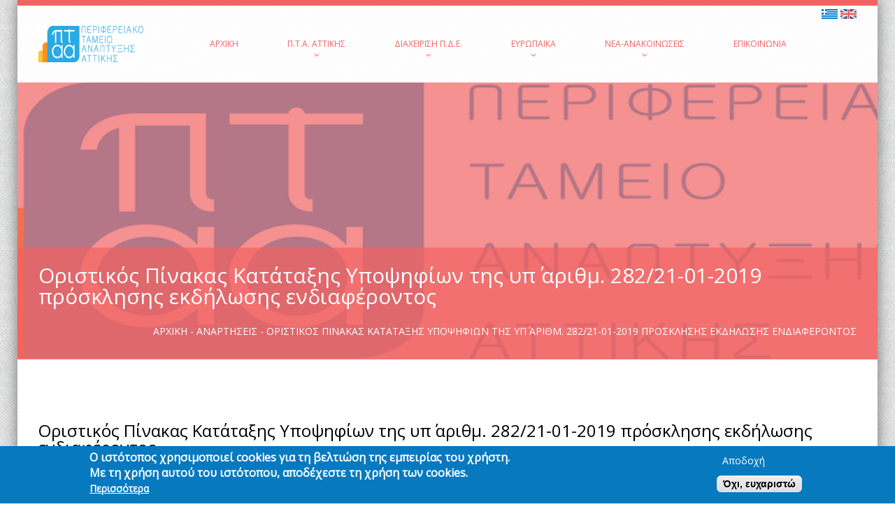

--- FILE ---
content_type: text/html; charset=utf-8
request_url: https://ptapatt.gr/el/blog/%CE%BF%CF%81%CE%B9%CF%83%CF%84%CE%B9%CE%BA%CF%8C%CF%82-%CF%80%CE%AF%CE%BD%CE%B1%CE%BA%CE%B1%CF%82-%CE%BA%CE%B1%CF%84%CE%AC%CF%84%CE%B1%CE%BE%CE%B7%CF%82-%CF%85%CF%80%CE%BF%CF%88%CE%B7%CF%86%CE%AF%CF%89%CE%BD-%CF%84%CE%B7%CF%82-%CF%85%CF%80%CE%84-%CE%B1%CF%81%CE%B9%CE%B8%CE%BC-28221-01-2019-%CF%80%CF%81%CF%8C%CF%83%CE%BA%CE%BB%CE%B7%CF%83%CE%B7%CF%82-%CE%B5%CE%BA%CE%B4%CE%AE%CE%BB%CF%89%CF%83%CE%B7%CF%82?footer=&page=22
body_size: 186036
content:
<!DOCTYPE html>
<!--[if lt IE 7]> <html class="ie6 ie" lang="el" dir="ltr"> <![endif]-->
<!--[if IE 7]>    <html class="ie7 ie" lang="el" dir="ltr"> <![endif]-->
<!--[if IE 8]>    <html class="ie8 ie" lang="el" dir="ltr"> <![endif]-->
<!--[if gt IE 8]> <!--> <html class="" lang="el" dir="ltr"> <!--<![endif]-->
    <head>
        <meta http-equiv="Content-Type" content="text/html; charset=utf-8" />
<link rel="shortcut icon" href="https://ptapatt.gr/sites/default/files/favicon_0.png" type="image/png" />
<meta name="viewport" content="width=device-width, initial-scale=1, maximum-scale=1" />
        <title>Οριστικός Πίνακας Κατάταξης Υποψηφίων της υπ΄ αριθμ. 282/21-01-2019 πρόσκλησης εκδήλωσης ενδιαφέροντος | ΠΤΑ ΑΤΤΙΚΗΣ</title>
        <style type="text/css" media="all">
@import url("https://ptapatt.gr/modules/system/system.base.css?t8x470");
@import url("https://ptapatt.gr/modules/system/system.messages.css?t8x470");
</style>
<style type="text/css" media="all">
@import url("https://ptapatt.gr/modules/comment/comment.css?t8x470");
@import url("https://ptapatt.gr/modules/field/theme/field.css?t8x470");
@import url("https://ptapatt.gr/modules/node/node.css?t8x470");
@import url("https://ptapatt.gr/modules/search/search.css?t8x470");
@import url("https://ptapatt.gr/modules/forum/forum.css?t8x470");
@import url("https://ptapatt.gr/sites/all/modules/views/css/views.css?t8x470");
</style>
<style type="text/css" media="all">
@import url("https://ptapatt.gr/sites/all/modules/ctools/css/ctools.css?t8x470");
@import url("https://ptapatt.gr/sites/all/modules/panels/css/panels.css?t8x470");
@import url("https://ptapatt.gr/sites/all/modules/eu_cookie_compliance/css/eu_cookie_compliance.css?t8x470");
</style>
<style type="text/css" media="all">
<!--/*--><![CDATA[/*><!--*/
#sliding-popup.sliding-popup-bottom,#sliding-popup.sliding-popup-bottom .eu-cookie-withdraw-banner,.eu-cookie-withdraw-tab{background:#0779bf;}#sliding-popup.sliding-popup-bottom.eu-cookie-withdraw-wrapper{background:transparent}#sliding-popup .popup-content #popup-text h1,#sliding-popup .popup-content #popup-text h2,#sliding-popup .popup-content #popup-text h3,#sliding-popup .popup-content #popup-text p,#sliding-popup label,#sliding-popup div,.eu-cookie-compliance-secondary-button,.eu-cookie-withdraw-tab{color:#fff !important;}.eu-cookie-withdraw-tab{border-color:#fff;}.eu-cookie-compliance-more-button{color:#fff !important;}

/*]]>*/-->
</style>
<style type="text/css" media="all">
@import url("https://ptapatt.gr/sites/all/themes/wego/css/bootstrap-theme.css?t8x470");
@import url("https://ptapatt.gr/sites/all/themes/wego/css/font-awesome.css?t8x470");
@import url("https://ptapatt.gr/sites/all/themes/wego/css/jquery.fancybox.css?t8x470");
@import url("https://ptapatt.gr/sites/all/themes/wego/css/jquery.owl.carousel.css?t8x470");
@import url("https://ptapatt.gr/sites/all/themes/wego/js/rs-plugin/css/settings.css?t8x470");
@import url("https://ptapatt.gr/sites/all/themes/wego/css/main.css?t8x470");
@import url("https://ptapatt.gr/sites/all/themes/wego/css/color.css?t8x470");
@import url("https://ptapatt.gr/sites/all/themes/wego/css/custom/custom.css?t8x470");
@import url("https://ptapatt.gr/sites/all/themes/wego/tuner/css/tuner-main.css?t8x470");
@import url("https://ptapatt.gr/sites/all/themes/wego/tuner/css/colorpicker.css?t8x470");
</style>
        <!--[if lt IE 9]><script src="js/html5shiv.js"></script><![endif]-->
        <script type="text/javascript" src="https://ptapatt.gr/sites/all/modules/jquery_update/replace/jquery/1.10/jquery.min.js?v=1.10.2"></script>
<script type="text/javascript" src="https://ptapatt.gr/misc/jquery.once.js?v=1.2"></script>
<script type="text/javascript" src="https://ptapatt.gr/misc/drupal.js?t8x470"></script>
<script type="text/javascript" src="https://ptapatt.gr/sites/all/modules/jquery_update/replace/ui/external/jquery.cookie.js?v=67fb34f6a866c40d0570"></script>
<script type="text/javascript" src="https://ptapatt.gr/sites/all/modules/admin_menu/admin_devel/admin_devel.js?t8x470"></script>
<script type="text/javascript" src="https://ptapatt.gr/sites/default/files/languages/el_JYlXVJTTYdl1XHxw522Awgt8AIv2TA82thstq1glaIY.js?t8x470"></script>
<script type="text/javascript" src="https://ptapatt.gr/sites/all/libraries/owlcarousel/jquery.imagesloaded.min.js?t8x470"></script>
<script type="text/javascript" src="https://ptapatt.gr/sites/all/libraries/owlcarousel/jquery.owl.carousel.min.js?t8x470"></script>
<script type="text/javascript" src="https://ptapatt.gr/sites/all/modules/art_module/art_owlcarousel/js/art_owlcarousel.js?t8x470"></script>
<script type="text/javascript" src="https://ptapatt.gr/sites/all/modules/google_analytics/googleanalytics.js?t8x470"></script>
<script type="text/javascript">
<!--//--><![CDATA[//><!--
(function(i,s,o,g,r,a,m){i["GoogleAnalyticsObject"]=r;i[r]=i[r]||function(){(i[r].q=i[r].q||[]).push(arguments)},i[r].l=1*new Date();a=s.createElement(o),m=s.getElementsByTagName(o)[0];a.async=1;a.src=g;m.parentNode.insertBefore(a,m)})(window,document,"script","//www.google-analytics.com/analytics.js","ga");ga("create", "UA-117511649-5", "auto");ga("set", "anonymizeIp", true);ga("send", "pageview");
//--><!]]>
</script>
<script type="text/javascript" src="https://ptapatt.gr/sites/all/libraries/placeholder/jquery.placeholder.js?t8x470"></script>
<script type="text/javascript" src="https://ptapatt.gr/sites/all/modules/placeholder/placeholder.js?t8x470"></script>
<script type="text/javascript" src="https://ptapatt.gr/sites/all/themes/wego/js/jquery.noconflict.js?t8x470"></script>
<script type="text/javascript" src="https://ptapatt.gr/sites/all/themes/wego/js/jquery-ui.min.js?t8x470"></script>
<script type="text/javascript" src="https://ptapatt.gr/sites/all/themes/wego/js/jquery.counter.js?t8x470"></script>
<script type="text/javascript" src="https://ptapatt.gr/sites/all/themes/wego/js/jquery.knob.min.js?t8x470"></script>
<script type="text/javascript" src="https://ptapatt.gr/sites/all/themes/wego/js/jquery.form.min.js?t8x470"></script>
<script type="text/javascript" src="https://ptapatt.gr/sites/all/themes/wego/js/jquery.isotope.min.js?t8x470"></script>
<script type="text/javascript" src="https://ptapatt.gr/sites/all/themes/wego/js/jquery.validate.min.js?t8x470"></script>
<script type="text/javascript" src="https://ptapatt.gr/sites/all/themes/wego/js/jquery.countdown.min.js?t8x470"></script>
<script type="text/javascript" src="https://ptapatt.gr/sites/all/themes/wego/js/jquery.fancybox.pack.js?t8x470"></script>
<script type="text/javascript" src="https://ptapatt.gr/sites/all/themes/wego/js/jquery.fancybox-media.js?t8x470"></script>
<script type="text/javascript" src="https://ptapatt.gr/sites/all/themes/wego/js/jquery.imagesloaded.min.js?t8x470"></script>
<script type="text/javascript" src="https://ptapatt.gr/sites/all/themes/wego/js/jquery.owl.carousel.min.js?t8x470"></script>
<script type="text/javascript" src="https://ptapatt.gr/sites/all/themes/wego/js/jquery.fitvids.js?t8x470"></script>
<script type="text/javascript" src="https://ptapatt.gr/sites/all/themes/wego/js/jquery.placeholder.min.js?t8x470"></script>
<script type="text/javascript" src="https://ptapatt.gr/sites/all/themes/wego/js/main.js?t8x470"></script>
<script type="text/javascript" src="https://ptapatt.gr/sites/all/themes/wego/tuner/js/tuner-main.js?t8x470"></script>
<script type="text/javascript" src="https://ptapatt.gr/sites/all/themes/wego/tuner/js/colorpicker.js?t8x470"></script>
<script type="text/javascript">
<!--//--><![CDATA[//><!--
jQuery.extend(Drupal.settings, {"basePath":"\/","pathPrefix":"el\/","ajaxPageState":{"theme":"wego","theme_token":"5YgVzlJ3xY639VX1gzV9qkMWtngOFCYSuzzSnDrZ69s","js":{"0":1,"sites\/all\/modules\/eu_cookie_compliance\/js\/eu_cookie_compliance.js":1,"sites\/all\/modules\/jquery_update\/replace\/jquery\/1.10\/jquery.min.js":1,"misc\/jquery.once.js":1,"misc\/drupal.js":1,"sites\/all\/modules\/jquery_update\/replace\/ui\/external\/jquery.cookie.js":1,"sites\/all\/modules\/admin_menu\/admin_devel\/admin_devel.js":1,"public:\/\/languages\/el_JYlXVJTTYdl1XHxw522Awgt8AIv2TA82thstq1glaIY.js":1,"sites\/all\/libraries\/owlcarousel\/jquery.imagesloaded.min.js":1,"sites\/all\/libraries\/owlcarousel\/jquery.owl.carousel.min.js":1,"sites\/all\/modules\/art_module\/art_owlcarousel\/js\/art_owlcarousel.js":1,"sites\/all\/modules\/google_analytics\/googleanalytics.js":1,"1":1,"sites\/all\/libraries\/placeholder\/jquery.placeholder.js":1,"sites\/all\/modules\/placeholder\/placeholder.js":1,"sites\/all\/themes\/wego\/js\/jquery.noconflict.js":1,"sites\/all\/themes\/wego\/js\/jquery-ui.min.js":1,"sites\/all\/themes\/wego\/js\/jquery.counter.js":1,"sites\/all\/themes\/wego\/js\/jquery.knob.min.js":1,"sites\/all\/themes\/wego\/js\/jquery.form.min.js":1,"sites\/all\/themes\/wego\/js\/jquery.isotope.min.js":1,"sites\/all\/themes\/wego\/js\/jquery.validate.min.js":1,"sites\/all\/themes\/wego\/js\/jquery.countdown.min.js":1,"sites\/all\/themes\/wego\/js\/jquery.fancybox.pack.js":1,"sites\/all\/themes\/wego\/js\/jquery.fancybox-media.js":1,"sites\/all\/themes\/wego\/js\/jquery.imagesloaded.min.js":1,"sites\/all\/themes\/wego\/js\/jquery.owl.carousel.min.js":1,"sites\/all\/themes\/wego\/js\/jquery.fitvids.js":1,"sites\/all\/themes\/wego\/js\/jquery.placeholder.min.js":1,"sites\/all\/themes\/wego\/js\/main.js":1,"sites\/all\/themes\/wego\/tuner\/js\/tuner-main.js":1,"sites\/all\/themes\/wego\/tuner\/js\/colorpicker.js":1},"css":{"modules\/system\/system.base.css":1,"modules\/system\/system.messages.css":1,"modules\/comment\/comment.css":1,"modules\/field\/theme\/field.css":1,"modules\/node\/node.css":1,"modules\/search\/search.css":1,"modules\/forum\/forum.css":1,"sites\/all\/modules\/views\/css\/views.css":1,"sites\/all\/modules\/ctools\/css\/ctools.css":1,"sites\/all\/modules\/panels\/css\/panels.css":1,"sites\/all\/libraries\/owlcarousel\/jquery.owl.carousel.css":1,"sites\/all\/modules\/eu_cookie_compliance\/css\/eu_cookie_compliance.css":1,"0":1,"sites\/all\/themes\/wego\/css\/bootstrap-theme.css":1,"sites\/all\/themes\/wego\/css\/font-awesome.css":1,"sites\/all\/themes\/wego\/css\/jquery.fancybox.css":1,"sites\/all\/themes\/wego\/css\/jquery.owl.carousel.css":1,"sites\/all\/themes\/wego\/js\/rs-plugin\/css\/settings.css":1,"sites\/all\/themes\/wego\/css\/main.css":1,"sites\/all\/themes\/wego\/css\/color.css":1,"sites\/all\/themes\/wego\/css\/custom\/custom.css":1,"sites\/all\/themes\/wego\/tuner\/css\/tuner-main.css":1,"sites\/all\/themes\/wego\/tuner\/css\/colorpicker.css":1}},"owlCarousel":{"testimonials-block_1":{"items":"1","itemsDesktop":"[1199,4]","itemsDesktopSmall":"[979,3]","itemsTablet":"[768,2]","itemsMobile":"[479,1]","transitionStyle":"","autoHeight":false,"singleItem":false,"pagination":true,"navigation":true}},"eu_cookie_compliance":{"popup_enabled":1,"popup_agreed_enabled":0,"popup_hide_agreed":0,"popup_clicking_confirmation":false,"popup_scrolling_confirmation":false,"popup_html_info":"\u003Cdiv class=\u0022eu-cookie-compliance-banner eu-cookie-compliance-banner-info eu-cookie-compliance-banner--opt-in\u0022\u003E\n  \u003Cdiv class=\u0022popup-content info\u0022\u003E\n    \u003Cdiv id=\u0022popup-text\u0022\u003E\n       \u003Ch2\u003E\u003Cstrong\u003E\u039f \u03b9\u03c3\u03c4\u03cc\u03c4\u03bf\u03c0\u03bf\u03c2 \u03c7\u03c1\u03b7\u03c3\u03b9\u03bc\u03bf\u03c0\u03bf\u03b9\u03b5\u03af cookies \u03b3\u03b9\u03b1 \u03c4\u03b7 \u03b2\u03b5\u03bb\u03c4\u03b9\u03ce\u03c3\u03b7 \u03c4\u03b7\u03c2 \u03b5\u03bc\u03c0\u03b5\u03b9\u03c1\u03af\u03b1\u03c2 \u03c4\u03bf\u03c5 \u03c7\u03c1\u03ae\u03c3\u03c4\u03b7. \u039c\u03b5 \u03c4\u03b7 \u03c7\u03c1\u03ae\u03c3\u03b7 \u03b1\u03c5\u03c4\u03bf\u03cd \u03c4\u03bf\u03c5 \u03b9\u03c3\u03c4\u03cc\u03c4\u03bf\u03c0\u03bf\u03c5, \u03b1\u03c0\u03bf\u03b4\u03ad\u03c7\u03b5\u03c3\u03c4\u03b5 \u03c4\u03b7 \u03c7\u03c1\u03ae\u03c3\u03b7 \u03c4\u03c9\u03bd cookies.\u003C\/strong\u003E\u003C\/h2\u003E\n               \u003Cbutton type=\u0022button\u0022 class=\u0022find-more-button eu-cookie-compliance-more-button\u0022\u003E\u03a0\u03b5\u03c1\u03b9\u03c3\u03c3\u03cc\u03c4\u03b5\u03c1\u03b1\u003C\/button\u003E\n          \u003C\/div\u003E\n    \n    \u003Cdiv id=\u0022popup-buttons\u0022 class=\u0022\u0022\u003E\n      \u003Cbutton type=\u0022button\u0022 class=\u0022agree-button eu-cookie-compliance-secondary-button\u0022\u003E\u0391\u03c0\u03bf\u03b4\u03bf\u03c7\u03ae\u003C\/button\u003E\n              \u003Cbutton type=\u0022button\u0022 class=\u0022decline-button eu-cookie-compliance-default-button\u0022 \u003E\u038c\u03c7\u03b9, \u03b5\u03c5\u03c7\u03b1\u03c1\u03b9\u03c3\u03c4\u03ce\u003C\/button\u003E\n          \u003C\/div\u003E\n  \u003C\/div\u003E\n\u003C\/div\u003E","use_mobile_message":false,"mobile_popup_html_info":"\u003Cdiv class=\u0022eu-cookie-compliance-banner eu-cookie-compliance-banner-info eu-cookie-compliance-banner--opt-in\u0022\u003E\n  \u003Cdiv class=\u0022popup-content info\u0022\u003E\n    \u003Cdiv id=\u0022popup-text\u0022\u003E\n                      \u003Cbutton type=\u0022button\u0022 class=\u0022find-more-button eu-cookie-compliance-more-button\u0022\u003E\u03a0\u03b5\u03c1\u03b9\u03c3\u03c3\u03cc\u03c4\u03b5\u03c1\u03b1\u003C\/button\u003E\n          \u003C\/div\u003E\n    \n    \u003Cdiv id=\u0022popup-buttons\u0022 class=\u0022\u0022\u003E\n      \u003Cbutton type=\u0022button\u0022 class=\u0022agree-button eu-cookie-compliance-secondary-button\u0022\u003E\u0391\u03c0\u03bf\u03b4\u03bf\u03c7\u03ae\u003C\/button\u003E\n              \u003Cbutton type=\u0022button\u0022 class=\u0022decline-button eu-cookie-compliance-default-button\u0022 \u003E\u038c\u03c7\u03b9, \u03b5\u03c5\u03c7\u03b1\u03c1\u03b9\u03c3\u03c4\u03ce\u003C\/button\u003E\n          \u003C\/div\u003E\n  \u003C\/div\u003E\n\u003C\/div\u003E\n","mobile_breakpoint":"768","popup_html_agreed":"\u003Cdiv\u003E\n  \u003Cdiv class=\u0022popup-content agreed\u0022\u003E\n    \u003Cdiv id=\u0022popup-text\u0022\u003E\n       \u003Ch2\u003EThank you for accepting cookies\u003C\/h2\u003E\n\u003Cp\u003EYou can now hide this message or find out more about cookies.\u003C\/p\u003E\n     \u003C\/div\u003E\n    \u003Cdiv id=\u0022popup-buttons\u0022\u003E\n      \u003Cbutton type=\u0022button\u0022 class=\u0022hide-popup-button eu-cookie-compliance-hide-button\u0022\u003E\u0391\u03c0\u03cc\u03ba\u03c1\u03c5\u03c8\u03b7\u003C\/button\u003E\n              \u003Cbutton type=\u0022button\u0022 class=\u0022find-more-button eu-cookie-compliance-more-button-thank-you\u0022 \u003E\u03a0\u03b5\u03c1\u03b9\u03c3\u03c3\u03cc\u03c4\u03b5\u03c1\u03b5\u03c2 \u03c0\u03bb\u03b7\u03c1\u03bf\u03c6\u03bf\u03c1\u03af\u03b5\u03c2\u003C\/button\u003E\n          \u003C\/div\u003E\n  \u003C\/div\u003E\n\u003C\/div\u003E","popup_use_bare_css":false,"popup_height":"auto","popup_width":"100%","popup_delay":1000,"popup_link":"\/el\/%CF%8C%CF%81%CE%BF%CE%B9-%CF%87%CF%81%CE%AE%CF%83%CE%B7%CF%82-%E2%80%93-%CF%80%CF%81%CE%BF%CF%83%CF%84%CE%B1%CF%83%CE%AF%CE%B1-%CF%80%CF%81%CE%BF%CF%83%CF%89%CF%80%CE%B9%CE%BA%CF%8E%CE%BD-%CE%B4%CE%B5%CE%B4%CE%BF%CE%BC%CE%AD%CE%BD%CF%89%CE%BD","popup_link_new_window":1,"popup_position":null,"fixed_top_position":1,"popup_language":"el","store_consent":false,"better_support_for_screen_readers":0,"reload_page":0,"domain":"","domain_all_sites":null,"popup_eu_only_js":0,"cookie_lifetime":"100","cookie_session":false,"disagree_do_not_show_popup":0,"method":"opt_in","whitelisted_cookies":"","withdraw_markup":"\u003Cbutton type=\u0022button\u0022 class=\u0022eu-cookie-withdraw-tab\u0022\u003EPrivacy settings\u003C\/button\u003E\n\u003Cdiv class=\u0022eu-cookie-withdraw-banner\u0022\u003E\n  \u003Cdiv class=\u0022popup-content info\u0022\u003E\n    \u003Cdiv id=\u0022popup-text\u0022\u003E\n       \u003Ch2\u003EWe use cookies on this site to enhance your user experience\u003C\/h2\u003E\n\u003Cp\u003EYou have given your consent for us to set cookies.\u003C\/p\u003E\n     \u003C\/div\u003E\n    \u003Cdiv id=\u0022popup-buttons\u0022\u003E\n      \u003Cbutton type=\u0022button\u0022 class=\u0022eu-cookie-withdraw-button\u0022\u003EWithdraw consent\u003C\/button\u003E\n    \u003C\/div\u003E\n  \u003C\/div\u003E\n\u003C\/div\u003E\n","withdraw_enabled":false,"withdraw_button_on_info_popup":false,"cookie_categories":[],"enable_save_preferences_button":true,"fix_first_cookie_category":true,"select_all_categories_by_default":false},"googleanalytics":{"trackOutbound":1,"trackMailto":1,"trackDownload":1,"trackDownloadExtensions":"7z|aac|arc|arj|asf|asx|avi|bin|csv|doc|exe|flv|gif|gz|gzip|hqx|jar|jpe?g|js|mp(2|3|4|e?g)|mov(ie)?|msi|msp|pdf|phps|png|ppt|qtm?|ra(m|r)?|sea|sit|tar|tgz|torrent|txt|wav|wma|wmv|wpd|xls|xml|z|zip"},"urlIsAjaxTrusted":{"\/el\/blog\/%CE%BF%CF%81%CE%B9%CF%83%CF%84%CE%B9%CE%BA%CF%8C%CF%82-%CF%80%CE%AF%CE%BD%CE%B1%CE%BA%CE%B1%CF%82-%CE%BA%CE%B1%CF%84%CE%AC%CF%84%CE%B1%CE%BE%CE%B7%CF%82-%CF%85%CF%80%CE%BF%CF%88%CE%B7%CF%86%CE%AF%CF%89%CE%BD-%CF%84%CE%B7%CF%82-%CF%85%CF%80%CE%84-%CE%B1%CF%81%CE%B9%CE%B8%CE%BC-28221-01-2019-%CF%80%CF%81%CF%8C%CF%83%CE%BA%CE%BB%CE%B7%CF%83%CE%B7%CF%82-%CE%B5%CE%BA%CE%B4%CE%AE%CE%BB%CF%89%CF%83%CE%B7%CF%82?footer=\u0026page=22":true}});
//--><!]]>
</script>
        <!-- favicon -->
        <link rel="shortcut icon" type="image/x-icon" href="/sites/all/themes/wego/img/favicon.png">
        <!--/ favicon -->
		<style id="switch_color" type="text/css"></style>
    </head>
    <body class="html not-front not-logged-in no-sidebars page-node page-node- page-node-87 node-type-blog i18n-el"  style=" background:url(/sites/all/themes/wego/img/patterns/item-1.png); ">
                <div class="page page-boxed">

    <!-- page header bottom -->
    <div class="page-header-top" id="page-header-top"></div>
    <header id="page-header-bottom" class="page-header-bottom ">
        <div class="grid-row">
            <div class="shopping-cart">
							</div>
			
			                <!-- main search -->
                <div id="main-search" class="main-search">
                    <!--<button type="button" class="fa fa-search"></button>-->
					<a href="./?q=el"><img src="/sites/all/themes/wego/img/samples/greekflag.png"></a>
					<a href="./?q=el"><img src="/sites/all/themes/wego/img/samples/britishflag.png"></a>
                    <form class="search_form" onsubmit="if(this.search_block_form.value==&#039;Search&#039;){ alert(&#039;Please enter a search&#039;); return false; }" action="/el/blog/%CE%BF%CF%81%CE%B9%CF%83%CF%84%CE%B9%CE%BA%CF%8C%CF%82-%CF%80%CE%AF%CE%BD%CE%B1%CE%BA%CE%B1%CF%82-%CE%BA%CE%B1%CF%84%CE%AC%CF%84%CE%B1%CE%BE%CE%B7%CF%82-%CF%85%CF%80%CE%BF%CF%88%CE%B7%CF%86%CE%AF%CF%89%CE%BD-%CF%84%CE%B7%CF%82-%CF%85%CF%80%CE%84-%CE%B1%CF%81%CE%B9%CE%B8%CE%BC-28221-01-2019-%CF%80%CF%81%CF%8C%CF%83%CE%BA%CE%BB%CE%B7%CF%83%CE%B7%CF%82-%CE%B5%CE%BA%CE%B4%CE%AE%CE%BB%CF%89%CF%83%CE%B7%CF%82?footer=&amp;page=22" method="post" id="search-block-form" accept-charset="UTF-8"><div><div class="container-inline">
      <h2 class="element-invisible">Φόρμα αναζήτησης</h2>
    <div class="form-item form-type-textfield form-item-search-block-form">
  <label class="element-invisible" for="edit-search-block-form--2">Αναζήτηση </label>
 <input title="Πληκτρολογήστε τους όρους που θέλετε να αναζητήσετε." class="form-control form-text" onblur="if (this.value == &#039;&#039;) {this.value = &#039;Type keywords and press Enter&#039;;}" onfocus="if (this.value == &#039;Type keywords and press Enter&#039;) {this.value = &#039;&#039;;}" placeholder="Πληκτρολογείστε λέξεις κλειδιά και πατήστε Enter" type="text" id="edit-search-block-form--2" name="search_block_form" value="Πληκτρολογείστε λέξεις κλειδιά και πατήστε Enter" size="15" maxlength="128" />
</div>
<div class="form-actions form-wrapper" id="edit-actions"><input type="submit" id="edit-submit" name="op" value="Αναζήτηση" class="form-submit" /></div><input type="hidden" name="form_build_id" value="form-K6W5_zc27TPDYVuTyGmPBS9O4litZSloK_-_r5jICa4" />
<input type="hidden" name="form_id" value="search_block_form" />
</div>
</div></form>                </div>
                <!--/ main search -->
            
            <!-- logo -->
                            <div class="logo ">
                    <span>
                        <a href="/el">
                                                            <img src="https://ptapatt.gr/sites/default/files/logo.png" width="150" height="52" alt="Αρχική">
                                                    </a>
                    </span>
                </div>
                        <!--/ logo -->
                            <!-- main nav -->
                <nav id="main-nav" class="main-nav">
                    <a href="#" class="switcher">Μενού<i class="fa fa-bars"></i></a>
                    	<div id="block-system-main-menu" class="block block-system block-menu">

    
  <div class="content">
    <ul class="menu"><li class="first leaf"><a href="/el" title="">Αρχική</a></li>
<li class="expanded"><a href="/el" title="">Π.Τ.Α. Αττικής</a><ul class="menu"><li class="first leaf"><a href="/el/services/%CF%84%CE%B1%CF%85%CF%84%CE%BF%CF%84%CE%B7%CF%84%CE%B1">Ταυτότητα</a></li>
<li class="leaf"><a href="/el/services/%CF%83%CE%BA%CE%BF%CF%80%CE%BF%CF%83-%CE%B4%CF%81%CE%B1%CF%83%CF%84%CE%B7%CF%81%CE%B9%CE%BF%CF%84%CE%B7%CF%84%CE%B5%CF%83">Σκοπός-Δραστηριότητες</a></li>
<li class="leaf"><a href="/el/services/%CE%BF%CF%81%CE%B3%CE%B1%CE%BD%CF%89%CF%84%CE%B9%CE%BA%CE%B7-%CE%B4%CE%BF%CE%BC%CE%B7-%CF%83%CF%84%CE%B5%CE%BB%CE%B5%CF%87%CF%89%CF%83%CE%B7">Οργανωτική Δομή &amp; Οργάνωση</a></li>
<li class="last leaf"><a href="/el/services/%CE%BF%CE%B9%CE%BA%CE%BF%CE%BD%CE%BF%CE%BC%CE%B9%CE%BA%CE%B7-%CE%B4%CE%B9%CE%B1%CF%87%CE%B5%CE%B9%CF%81%CE%B9%CF%83%CE%B7">Οικονομική Διαχείριση</a></li>
</ul></li>
<li class="expanded"><a href="/el" title="">Διαχείριση Π.Δ.Ε.</a><ul class="menu"><li class="first leaf"><a href="/el/%CE%AD%CF%81%CE%B3%CE%B1-%CE%B5%CE%B8%CE%BD%CE%B9%CE%BA%CF%8E%CE%BD-%CF%80%CF%8C%CF%81%CF%89%CE%BD" title="">Έργα Εθνικών Πόρων</a></li>
<li class="leaf"><a href="/el/%CE%B4%CE%B9%CE%B1%CE%B4%CE%B9%CE%BA%CE%B1%CF%83%CE%AF%CE%B1-%CF%80%CE%BB%CE%B7%CF%81%CF%89%CE%BC%CE%AE%CF%82-%CE%AD%CF%81%CE%B3%CF%89%CE%BD-%CF%83%CF%85%CE%BB%CE%BB%CE%BF%CE%B3%CE%B9%CE%BA%CF%8E%CE%BD-%CE%B1%CF%80%CE%BF%CF%86%CE%AC%CF%83%CE%B5%CF%89%CE%BD-%CE%BC%CE%B5-%CF%85%CF%80%CF%8C%CE%BB%CE%BF%CE%B3%CE%BF-%CE%B4%CE%B9%CE%B1%CF%87%CE%B5%CE%B9%CF%81%CE%B9%CF%83%CF%84%CE%AE-%CF%84%CE%BF-%CF%80%CE%B5%CF%81%CE%B9%CF%86%CE%B5%CF%81%CE%B5%CE%B9%CE%B1%CE%BA%CF%8C-%CF%84%CE%B1%CE%BC%CE%B5%CE%AF%CE%BF" title="">Διαδικασία Πληρωμών</a></li>
<li class="last leaf"><a href="/el/%CE%B1%CF%80%CE%B1%CE%B9%CF%84%CE%BF%CF%8D%CE%BC%CE%B5%CE%BD%CE%B1-%CE%B4%CE%B9%CE%BA%CE%B1%CE%B9%CE%BF%CE%BB%CE%BF%CE%B3%CE%B7%CF%84%CE%B9%CE%BA%CE%AC" title="">Απαιτούμενα Δικαιολογητικά</a></li>
</ul></li>
<li class="expanded"><a href="/el" title="">Ευρωπαϊκά</a><ul class="menu"><li class="first leaf"><a href="https://ec.europa.eu/greece/home_el" title="">Αντιπροσωπεία στην Ελλάδα</a></li>
<li class="leaf"><a href="/el/oloklirwmena" title="">Ολοκληρωμένα Έργα</a></li>
<li class="leaf"><a href="/el/sygxrimatodotoumena" title="">Συγχρηματοδοτούμενα Έργα</a></li>
<li class="last leaf"><a href="/el/%CE%BD%CE%BF%CE%BC%CE%BF%CE%B8%CE%B5%CF%83%CE%AF%CE%B1">Νομοθεσία</a></li>
</ul></li>
<li class="expanded"><a href="/el" title="">Νέα-Ανακοινώσεις</a><ul class="menu"><li class="first leaf"><a href="/el/menu-announcements" title="">Ανακοινώσεις</a></li>
<li class="last leaf"><a href="/el/menu-lastnews" title="">Τελευταία Νέα</a></li>
</ul></li>
<li class="last leaf"><a href="/el/contacts_v2" title="">Επικοινωνία</a></li>
</ul>  </div>
</div>
                </nav>
                <!--/ main nav -->
                    </div>
    </header>
    <div></div>
    <!--/ page header bottom -->

    <!-- page intro -->
            <div class="page-intro">
            <div class="pic" style="background-image: url(https://ptapatt.gr/sites/default/files/breadcrumb.png)"></div>
            <div class="grid-row clearfix">
                <div class="page-title">
                    Οριστικός Πίνακας Κατάταξης Υποψηφίων της υπ΄ αριθμ. 282/21-01-2019 πρόσκλησης εκδήλωσης ενδιαφέροντος                </div>
                <!--<div class="page-subtitle">ΠΤΑ ΑΤΤΙΚΗΣ</div>-->
                <!--breadcrumbs-->
                                                            <div class="bread-crumbs"><a href="/el">Αρχική</a> - <a href="/el/blog">Αναρτήσεις</a> - Οριστικός Πίνακας Κατάταξης Υποψηφίων της υπ΄ αριθμ. 282/21-01-2019 πρόσκλησης εκδήλωσης ενδιαφέροντος</div>                                                </div>
        </div>
        <!--/ page intro -->

    <!-- page content -->
    <div class="page-content">
		<div class="grid-row"></div>
                    <!-- page content section -->
            <div class="page-content-section ">
				<div class="grid-row ">
        																
				                                    	<div id="block-system-main" class="block block-system">

    
  <div class="content">
                    <div class="grid-row">
            <!-- blog details -->
            <div class="block block-blog-details">
                <!--<div class="pic">
                    <img src="https://ptapatt.gr/sites/default/files/blog/results2.png" width="1170" height="480" alt="">
                    <div class="date"><div>28<span>Φεβ</span></div></div>
                    <div class="reply"><div>0<span>Reply</span></div></div>
                    <div class="type"><i class="fa fa-picture-o"></i></div>
                </div>-->

                <h2>Οριστικός Πίνακας Κατάταξης Υποψηφίων της υπ΄ αριθμ. 282/21-01-2019 πρόσκλησης εκδήλωσης ενδιαφέροντος</h2>
                <h4>by site_author &nbsp;&nbsp;|&nbsp;&nbsp; 28 Φεβ, 2019</h4>
                <div class="info">
                    <!--<div><i class="fa fa-comment"></i>0 Σχόλια</div>-->
                    <div>
                        <i class="fa fa-tags"></i>
                        <a href="/el/tags/%CE%BA%CE%B5%CE%BA%CF%80%CE%B1">ΚΕΚΠΑ</a>                    </div>
                </div>
                <div>
                     <p><strong>Το Περιφερειακό Ταμείο Ανάπτυξης Αττικής, έχοντας υπόψη:</strong></p>
<p class="rtejustify">1. Την αριθμ. πρωτ 282/21-01-2019 πρόσκληση εκδήλωσης ενδιαφέροντος για τη σύναψη Σύμβασης Μίσθωσης Έργου<br /><br />2. Το από 27/02/2019 πρακτικό της επιτροπής ενστάσεων και κατάρτισης οριστικών πινάκων πρόσληψης προσωπικού με σύμβαση μίσθωσης έργου</p>
<p class="rtejustify">Ανακοινώνει την ανάρτηση<strong> οριστικών πινάκων κατάταξης υποψηφίων</strong> στα πλαίσια της υπ΄ αριθμ΄. 282/21-01-2019 πρόσκλησης εκδήλωσης ενδιαφέροντος, για τη σύναψη σύμβασης μίσθωσης έργου στο πλαίσιο της Πράξης με κωδικό MIS 5030984 και τίτλο «Κέντρο Καινοτομίας Περιφέρειας Αττικής (ΚΕ.Κ.Π.Α.)» του Ε.Π. «Αττική 2014-2020»</p>
<p> </p>
<p><strong>Ο ΔΙΕΥΘΥΝΤΗΣ ΠΤΑ ΑΤΤΙΚΗΣ</strong></p>
<p> </p>
<p><strong>ΣΩΤΗΡΗΣ ΝΙΚΟΛΑΡΟΠΟΥΛΟΣ</strong></p>
 <div class="field-item even"><span class="file"><img class="file-icon" alt="PDF icon" title="application/pdf" src="/modules/file/icons/application-pdf.png" /> <a href="https://ptapatt.gr/sites/default/files/oristikoi_pinakes_kekpa_0.pdf" type="application/pdf; length=171582">Οριστικοί πίνακες ΚΕΚΠΑ.pdf</a></span></div><div class="field-item odd"><span class="file"><img class="file-icon" alt="PDF icon" title="application/pdf" src="/modules/file/icons/application-pdf.png" /> <a href="https://ptapatt.gr/sites/default/files/anartisi_oristikon_pinakon_kekpa.pdf" type="application/pdf; length=210023">ΑΝΑΡΤΗΣΗ ΟΡΙΣΤΙΚΩΝ ΠΙΝΑΚΩΝ ΚΕΚΠΑ.pdf</a></span></div>                </div>
                <!--<div class="share clearfix">
                    <span>Share Post:</span>
                    <a href="http://www.facebook.com/sharer.php?u=ptapatt.gr/el/blog/%CE%BF%CF%81%CE%B9%CF%83%CF%84%CE%B9%CE%BA%CF%8C%CF%82-%CF%80%CE%AF%CE%BD%CE%B1%CE%BA%CE%B1%CF%82-%CE%BA%CE%B1%CF%84%CE%AC%CF%84%CE%B1%CE%BE%CE%B7%CF%82-%CF%85%CF%80%CE%BF%CF%88%CE%B7%CF%86%CE%AF%CF%89%CE%BD-%CF%84%CE%B7%CF%82-%CF%85%CF%80%CE%84-%CE%B1%CF%81%CE%B9%CE%B8%CE%BC-28221-01-2019-%CF%80%CF%81%CF%8C%CF%83%CE%BA%CE%BB%CE%B7%CF%83%CE%B7%CF%82-%CE%B5%CE%BA%CE%B4%CE%AE%CE%BB%CF%89%CF%83%CE%B7%CF%82" onClick="javascript:window.open(this.href,
                                    '', 'menubar=no,toolbar=no,resizable=yes,scrollbars=yes,height=220,width=600');
                            return false;" class="facebook_color">
                        <i class="fa fa-facebook"></i>
                    </a>
                    <a href="https://twitter.com/share?url=ptapatt.gr/el/blog/%CE%BF%CF%81%CE%B9%CF%83%CF%84%CE%B9%CE%BA%CF%8C%CF%82-%CF%80%CE%AF%CE%BD%CE%B1%CE%BA%CE%B1%CF%82-%CE%BA%CE%B1%CF%84%CE%AC%CF%84%CE%B1%CE%BE%CE%B7%CF%82-%CF%85%CF%80%CE%BF%CF%88%CE%B7%CF%86%CE%AF%CF%89%CE%BD-%CF%84%CE%B7%CF%82-%CF%85%CF%80%CE%84-%CE%B1%CF%81%CE%B9%CE%B8%CE%BC-28221-01-2019-%CF%80%CF%81%CF%8C%CF%83%CE%BA%CE%BB%CE%B7%CF%83%CE%B7%CF%82-%CE%B5%CE%BA%CE%B4%CE%AE%CE%BB%CF%89%CF%83%CE%B7%CF%82" onClick="javascript:window.open(this.href,
                                    '', 'menubar=no,toolbar=no,resizable=yes,scrollbars=yes,height=260,width=600');
                            return false;" class="twitter_color">
                        <i class="fa fa-twitter"></i>
                    </a>
                    <a href="https://plus.google.com/share?url=ptapatt.gr/el/blog/%CE%BF%CF%81%CE%B9%CF%83%CF%84%CE%B9%CE%BA%CF%8C%CF%82-%CF%80%CE%AF%CE%BD%CE%B1%CE%BA%CE%B1%CF%82-%CE%BA%CE%B1%CF%84%CE%AC%CF%84%CE%B1%CE%BE%CE%B7%CF%82-%CF%85%CF%80%CE%BF%CF%88%CE%B7%CF%86%CE%AF%CF%89%CE%BD-%CF%84%CE%B7%CF%82-%CF%85%CF%80%CE%84-%CE%B1%CF%81%CE%B9%CE%B8%CE%BC-28221-01-2019-%CF%80%CF%81%CF%8C%CF%83%CE%BA%CE%BB%CE%B7%CF%83%CE%B7%CF%82-%CE%B5%CE%BA%CE%B4%CE%AE%CE%BB%CF%89%CF%83%CE%B7%CF%82" onClick="javascript:window.open(this.href,
                                    '', 'menubar=no,toolbar=no,resizable=yes,scrollbars=yes,height=600,width=600');
                            return false;" class="googleplus_color">
                        <i class="fa fa-google-plus"></i>
                    </a>
                    <a href="http://www.linkedin.com/shareArticle?mini=true&url=ptapatt.gr/el/blog/%CE%BF%CF%81%CE%B9%CF%83%CF%84%CE%B9%CE%BA%CF%8C%CF%82-%CF%80%CE%AF%CE%BD%CE%B1%CE%BA%CE%B1%CF%82-%CE%BA%CE%B1%CF%84%CE%AC%CF%84%CE%B1%CE%BE%CE%B7%CF%82-%CF%85%CF%80%CE%BF%CF%88%CE%B7%CF%86%CE%AF%CF%89%CE%BD-%CF%84%CE%B7%CF%82-%CF%85%CF%80%CE%84-%CE%B1%CF%81%CE%B9%CE%B8%CE%BC-28221-01-2019-%CF%80%CF%81%CF%8C%CF%83%CE%BA%CE%BB%CE%B7%CF%83%CE%B7%CF%82-%CE%B5%CE%BA%CE%B4%CE%AE%CE%BB%CF%89%CF%83%CE%B7%CF%82&title=Οριστικός Πίνακας Κατάταξης Υποψηφίων της υπ΄ αριθμ. 282/21-01-2019 πρόσκλησης εκδήλωσης ενδιαφέροντος" onClick="javascript:window.open(this.href,
                                    '', 'menubar=no,toolbar=no,resizable=yes,scrollbars=yes,height=600,width=600');
                            return false;" class="googleplus_color">
                        <i class="fa fa-linkedin"></i>
                    </a>
                </div>-->
            </div>
            <!--/ blog details -->

            <!-- blog grid -->
            <div class="blog-bottom">
                <div id="block-views-blog-block-block-grid-v2" class="block block-views">

    
  <div class="content">
    <div class="view view-blog-block view-id-blog_block view-display-id-block_grid_v2 grid-row view-dom-id-e81a7de65b2b20a055102e184333d105">
            <div class="view-header">
       <div class="block-blog-grid">
<div class="block-head">Πρόσφατα</div>
</div>
     </div>
  
  
  
      <div class="view-content">
      <div class="block block-blog-grid">
    <ul>
        <li>
    <div class="pic">
        <img src="https://ptapatt.gr/sites/default/files/default_images/logocolourwhitetopbottom_0.jpg" width="370" height="200" alt="">
        <a href="/el/blog/%CE%B1%CE%BD%CE%B1%CF%81%CF%84%CE%B7%CF%83%CE%B7-%CF%80%CF%81%CE%BF%CF%83%CF%89%CF%81%CE%B9%CE%BD%CF%89%CE%BD-%CF%80%CE%B9%CE%BD%CE%B1%CE%BA%CF%89%CE%BD-%CE%BA%CE%B1%CF%84%CE%B1%CF%84%CE%B1%CE%BE%CE%B7%CF%83-%CE%BA%CE%B5%CE%BD%CF%84%CF%81%CE%BF-%CE%BA%CE%B1%CE%B9%CE%BD%CE%BF%CF%84%CE%BF%CE%BC%CE%B9%CE%B1%CF%83-%CF%80%CE%B5%CF%81%CE%B9%CF%86%CE%B5%CF%81%CE%B5%CE%B9%CE%B1%CF%83-%CE%B1%CF%84%CF%84%CE%B9%CE%BA%CE%B7%CF%83" class="link"></a>
        <div class="date"><div>26<span>Απρ</span></div></div>
        <a href="https://ptapatt.gr/sites/default/files/default_images/logocolourwhitetopbottom_0.jpg" rel="fancybox" class="fancybox zoom"><i class="fa fa-search-plus"></i></a>
    </div>
    <h3><a href="/el/blog/%CE%B1%CE%BD%CE%B1%CF%81%CF%84%CE%B7%CF%83%CE%B7-%CF%80%CF%81%CE%BF%CF%83%CF%89%CF%81%CE%B9%CE%BD%CF%89%CE%BD-%CF%80%CE%B9%CE%BD%CE%B1%CE%BA%CF%89%CE%BD-%CE%BA%CE%B1%CF%84%CE%B1%CF%84%CE%B1%CE%BE%CE%B7%CF%83-%CE%BA%CE%B5%CE%BD%CF%84%CF%81%CE%BF-%CE%BA%CE%B1%CE%B9%CE%BD%CE%BF%CF%84%CE%BF%CE%BC%CE%B9%CE%B1%CF%83-%CF%80%CE%B5%CF%81%CE%B9%CF%86%CE%B5%CF%81%CE%B5%CE%B9%CE%B1%CF%83-%CE%B1%CF%84%CF%84%CE%B9%CE%BA%CE%B7%CF%83">ΑΝΑΡΤΗΣΗ ΠΡΟΣΩΡΙΝΩΝ ΠΙΝΑΚΩΝ ΚΑΤΑΤΑΞΗΣ - ΚΕΝΤΡΟ ΚΑΙΝΟΤΟΜΙΑΣ ΠΕΡΙΦΕΡΕΙΑΣ ΑΤΤΙΚΗΣ</a></h3>
    <div class="author">by <span class="username" rel="author">admin</span></div>
    </li>
<li>
    <div class="pic">
        <img src="https://ptapatt.gr/sites/default/files/blog/nx2.jpg" width="370" height="200" alt="">
        <a href="/el/blog/%CE%B5%CE%B9%CF%83%CE%BF%CE%B4%CE%BF%CF%83-%CF%84%CE%B7%CF%83-%CF%80%CE%B5%CE%B4%CE%B1-%CF%83%CF%84%CE%BF-%CE%BC%CE%B5%CF%84%CE%BF%CF%87%CE%B9%CE%BA%CE%BF-%CE%BA%CE%B5%CF%86%CE%B1%CE%BB%CE%B1%CE%B9%CE%BF-%CF%84%CE%B7%CF%83-%CE%BD%CE%B5%CE%B1%CF%83-%CE%BC%CE%B7%CF%84%CF%81%CE%BF%CF%80%CE%BF%CE%BB%CE%B9%CF%84%CE%B9%CE%BA%CE%B7%CF%83-%CE%B1%CF%84%CF%84%CE%B9%CE%BA%CE%B7%CF%83-%CE%B1%CE%B5" class="link"></a>
        <div class="date"><div>17<span>Απρ</span></div></div>
        <a href="https://ptapatt.gr/sites/default/files/blog/nx2.jpg" rel="fancybox" class="fancybox zoom"><i class="fa fa-search-plus"></i></a>
    </div>
    <h3><a href="/el/blog/%CE%B5%CE%B9%CF%83%CE%BF%CE%B4%CE%BF%CF%83-%CF%84%CE%B7%CF%83-%CF%80%CE%B5%CE%B4%CE%B1-%CF%83%CF%84%CE%BF-%CE%BC%CE%B5%CF%84%CE%BF%CF%87%CE%B9%CE%BA%CE%BF-%CE%BA%CE%B5%CF%86%CE%B1%CE%BB%CE%B1%CE%B9%CE%BF-%CF%84%CE%B7%CF%83-%CE%BD%CE%B5%CE%B1%CF%83-%CE%BC%CE%B7%CF%84%CF%81%CE%BF%CF%80%CE%BF%CE%BB%CE%B9%CF%84%CE%B9%CE%BA%CE%B7%CF%83-%CE%B1%CF%84%CF%84%CE%B9%CE%BA%CE%B7%CF%83-%CE%B1%CE%B5">ΕΙΣΟΔΟΣ ΤΗΣ ΠΕΔΑ ΣΤΟ ΜΕΤΟΧΙΚΟ ΚΕΦΑΛΑΙΟ ΤΗΣ ΝΕΑΣ ΜΗΤΡΟΠΟΛΙΤΙΚΗΣ ΑΤΤΙΚΗΣ Α.Ε.</a></h3>
    <div class="author">by <span class="username" rel="author">site_author</span></div>
    </li>
<li>
    <div class="pic">
        <img src="https://ptapatt.gr/sites/default/files/blog/foto_dt_3rt_tpm_touring_fina_370.jpg" width="370" height="200" alt="">
        <a href="/el/blog/3%CE%B7-%CF%83%CF%85%CE%BD%CE%B1%CE%BD%CF%84%CE%B7%CF%83%CE%B7-%CF%84%CE%BF%CF%85-%CE%B4%CE%B9%CE%B1%CE%BA%CF%81%CE%B1%CF%84%CE%B9%CE%BA%CE%BF%CF%85-%CE%B5%CF%81%CE%B3%CE%BF%CF%85-touring-pact-tourism-skills" class="link"></a>
        <div class="date"><div>28<span>Μαρ</span></div></div>
        <a href="https://ptapatt.gr/sites/default/files/blog/foto_dt_3rt_tpm_touring_fina_370.jpg" rel="fancybox" class="fancybox zoom"><i class="fa fa-search-plus"></i></a>
    </div>
    <h3><a href="/el/blog/3%CE%B7-%CF%83%CF%85%CE%BD%CE%B1%CE%BD%CF%84%CE%B7%CF%83%CE%B7-%CF%84%CE%BF%CF%85-%CE%B4%CE%B9%CE%B1%CE%BA%CF%81%CE%B1%CF%84%CE%B9%CE%BA%CE%BF%CF%85-%CE%B5%CF%81%CE%B3%CE%BF%CF%85-touring-pact-tourism-skills">3η ΣΥΝΑΝΤΗΣΗ ΤΟΥ ΔΙΑΚΡΑΤΙΚΟΥ ΕΡΓΟΥ TOURing - Pact for Tourism Skills</a></h3>
    <div class="author">by <span class="username" rel="author">admin</span></div>
    </li>
    </ul>
</div>
<!--/ recent posts -->

    </div>
  
      <h2 class="element-invisible">Σελίδες</h2><div class="pagination pagination-3"><div class="item-list"><ul class="pager"><li class="page-numbers first first"><a href="/el/blog/%CE%B7-%CF%80%CE%B5%CF%81%CE%B9%CF%86%CE%AD%CF%81%CE%B5%CE%B9%CE%B1-%CE%B1%CF%84%CF%84%CE%B9%CE%BA%CE%AE%CF%82-%CE%B1%CF%81%CF%89%CE%B3%CF%8C%CF%82-%CF%83%CE%B5-%CF%83%CE%B7%CE%BC%CE%B1%CE%BD%CF%84%CE%B9%CE%BA%CE%AD%CF%82-%CE%B1%CE%B8%CE%BB%CE%B7%CF%84%CE%B9%CE%BA%CE%AD%CF%82-%CE%B5%CE%BA%CE%B4%CE%B7%CE%BB%CF%8E%CF%83%CE%B5%CE%B9%CF%82?footer="><span>«</span></a></li>
<li class="prev page-numbers"><a href="/el/blog/%CE%B7-%CF%80%CE%B5%CF%81%CE%B9%CF%86%CE%AD%CF%81%CE%B5%CE%B9%CE%B1-%CE%B1%CF%84%CF%84%CE%B9%CE%BA%CE%AE%CF%82-%CE%B1%CF%81%CF%89%CE%B3%CF%8C%CF%82-%CF%83%CE%B5-%CF%83%CE%B7%CE%BC%CE%B1%CE%BD%CF%84%CE%B9%CE%BA%CE%AD%CF%82-%CE%B1%CE%B8%CE%BB%CE%B7%CF%84%CE%B9%CE%BA%CE%AD%CF%82-%CE%B5%CE%BA%CE%B4%CE%B7%CE%BB%CF%8E%CF%83%CE%B5%CE%B9%CF%82?footer=&amp;page=21"><span>‹</span></a></li>
<li class="disabled">…</li>
<li class="page-numbers"><a title="πήγαινε στη σελίδα 19" href="/el/blog/%CE%B7-%CF%80%CE%B5%CF%81%CE%B9%CF%86%CE%AD%CF%81%CE%B5%CE%B9%CE%B1-%CE%B1%CF%84%CF%84%CE%B9%CE%BA%CE%AE%CF%82-%CE%B1%CF%81%CF%89%CE%B3%CF%8C%CF%82-%CF%83%CE%B5-%CF%83%CE%B7%CE%BC%CE%B1%CE%BD%CF%84%CE%B9%CE%BA%CE%AD%CF%82-%CE%B1%CE%B8%CE%BB%CE%B7%CF%84%CE%B9%CE%BA%CE%AD%CF%82-%CE%B5%CE%BA%CE%B4%CE%B7%CE%BB%CF%8E%CF%83%CE%B5%CE%B9%CF%82?footer=&amp;page=18"><span>19</span></a></li>
<li class="page-numbers"><a title="πήγαινε στη σελίδα 20" href="/el/blog/%CE%B7-%CF%80%CE%B5%CF%81%CE%B9%CF%86%CE%AD%CF%81%CE%B5%CE%B9%CE%B1-%CE%B1%CF%84%CF%84%CE%B9%CE%BA%CE%AE%CF%82-%CE%B1%CF%81%CF%89%CE%B3%CF%8C%CF%82-%CF%83%CE%B5-%CF%83%CE%B7%CE%BC%CE%B1%CE%BD%CF%84%CE%B9%CE%BA%CE%AD%CF%82-%CE%B1%CE%B8%CE%BB%CE%B7%CF%84%CE%B9%CE%BA%CE%AD%CF%82-%CE%B5%CE%BA%CE%B4%CE%B7%CE%BB%CF%8E%CF%83%CE%B5%CE%B9%CF%82?footer=&amp;page=19"><span>20</span></a></li>
<li class="page-numbers"><a title="πήγαινε στη σελίδα 21" href="/el/blog/%CE%B7-%CF%80%CE%B5%CF%81%CE%B9%CF%86%CE%AD%CF%81%CE%B5%CE%B9%CE%B1-%CE%B1%CF%84%CF%84%CE%B9%CE%BA%CE%AE%CF%82-%CE%B1%CF%81%CF%89%CE%B3%CF%8C%CF%82-%CF%83%CE%B5-%CF%83%CE%B7%CE%BC%CE%B1%CE%BD%CF%84%CE%B9%CE%BA%CE%AD%CF%82-%CE%B1%CE%B8%CE%BB%CE%B7%CF%84%CE%B9%CE%BA%CE%AD%CF%82-%CE%B5%CE%BA%CE%B4%CE%B7%CE%BB%CF%8E%CF%83%CE%B5%CE%B9%CF%82?footer=&amp;page=20"><span>21</span></a></li>
<li class="page-numbers"><a title="πήγαινε στη σελίδα 22" href="/el/blog/%CE%B7-%CF%80%CE%B5%CF%81%CE%B9%CF%86%CE%AD%CF%81%CE%B5%CE%B9%CE%B1-%CE%B1%CF%84%CF%84%CE%B9%CE%BA%CE%AE%CF%82-%CE%B1%CF%81%CF%89%CE%B3%CF%8C%CF%82-%CF%83%CE%B5-%CF%83%CE%B7%CE%BC%CE%B1%CE%BD%CF%84%CE%B9%CE%BA%CE%AD%CF%82-%CE%B1%CE%B8%CE%BB%CE%B7%CF%84%CE%B9%CE%BA%CE%AD%CF%82-%CE%B5%CE%BA%CE%B4%CE%B7%CE%BB%CF%8E%CF%83%CE%B5%CE%B9%CF%82?footer=&amp;page=21"><span>22</span></a></li>
<li class="pager-current"><a class="active" href="javascript: void(0);"><span>23</span></a></li>
<li class="page-numbers"><a title="πήγαινε στη σελίδα 24" href="/el/blog/%CE%B7-%CF%80%CE%B5%CF%81%CE%B9%CF%86%CE%AD%CF%81%CE%B5%CE%B9%CE%B1-%CE%B1%CF%84%CF%84%CE%B9%CE%BA%CE%AE%CF%82-%CE%B1%CF%81%CF%89%CE%B3%CF%8C%CF%82-%CF%83%CE%B5-%CF%83%CE%B7%CE%BC%CE%B1%CE%BD%CF%84%CE%B9%CE%BA%CE%AD%CF%82-%CE%B1%CE%B8%CE%BB%CE%B7%CF%84%CE%B9%CE%BA%CE%AD%CF%82-%CE%B5%CE%BA%CE%B4%CE%B7%CE%BB%CF%8E%CF%83%CE%B5%CE%B9%CF%82?footer=&amp;page=23"><span>24</span></a></li>
<li class="page-numbers"><a title="πήγαινε στη σελίδα 25" href="/el/blog/%CE%B7-%CF%80%CE%B5%CF%81%CE%B9%CF%86%CE%AD%CF%81%CE%B5%CE%B9%CE%B1-%CE%B1%CF%84%CF%84%CE%B9%CE%BA%CE%AE%CF%82-%CE%B1%CF%81%CF%89%CE%B3%CF%8C%CF%82-%CF%83%CE%B5-%CF%83%CE%B7%CE%BC%CE%B1%CE%BD%CF%84%CE%B9%CE%BA%CE%AD%CF%82-%CE%B1%CE%B8%CE%BB%CE%B7%CF%84%CE%B9%CE%BA%CE%AD%CF%82-%CE%B5%CE%BA%CE%B4%CE%B7%CE%BB%CF%8E%CF%83%CE%B5%CE%B9%CF%82?footer=&amp;page=24"><span>25</span></a></li>
<li class="page-numbers"><a title="πήγαινε στη σελίδα 26" href="/el/blog/%CE%B7-%CF%80%CE%B5%CF%81%CE%B9%CF%86%CE%AD%CF%81%CE%B5%CE%B9%CE%B1-%CE%B1%CF%84%CF%84%CE%B9%CE%BA%CE%AE%CF%82-%CE%B1%CF%81%CF%89%CE%B3%CF%8C%CF%82-%CF%83%CE%B5-%CF%83%CE%B7%CE%BC%CE%B1%CE%BD%CF%84%CE%B9%CE%BA%CE%AD%CF%82-%CE%B1%CE%B8%CE%BB%CE%B7%CF%84%CE%B9%CE%BA%CE%AD%CF%82-%CE%B5%CE%BA%CE%B4%CE%B7%CE%BB%CF%8E%CF%83%CE%B5%CE%B9%CF%82?footer=&amp;page=25"><span>26</span></a></li>
<li class="page-numbers"><a title="πήγαινε στη σελίδα 27" href="/el/blog/%CE%B7-%CF%80%CE%B5%CF%81%CE%B9%CF%86%CE%AD%CF%81%CE%B5%CE%B9%CE%B1-%CE%B1%CF%84%CF%84%CE%B9%CE%BA%CE%AE%CF%82-%CE%B1%CF%81%CF%89%CE%B3%CF%8C%CF%82-%CF%83%CE%B5-%CF%83%CE%B7%CE%BC%CE%B1%CE%BD%CF%84%CE%B9%CE%BA%CE%AD%CF%82-%CE%B1%CE%B8%CE%BB%CE%B7%CF%84%CE%B9%CE%BA%CE%AD%CF%82-%CE%B5%CE%BA%CE%B4%CE%B7%CE%BB%CF%8E%CF%83%CE%B5%CE%B9%CF%82?footer=&amp;page=26"><span>27</span></a></li>
<li class="disabled">…</li>
<li class="next page-numbers"><a href="/el/blog/%CE%B7-%CF%80%CE%B5%CF%81%CE%B9%CF%86%CE%AD%CF%81%CE%B5%CE%B9%CE%B1-%CE%B1%CF%84%CF%84%CE%B9%CE%BA%CE%AE%CF%82-%CE%B1%CF%81%CF%89%CE%B3%CF%8C%CF%82-%CF%83%CE%B5-%CF%83%CE%B7%CE%BC%CE%B1%CE%BD%CF%84%CE%B9%CE%BA%CE%AD%CF%82-%CE%B1%CE%B8%CE%BB%CE%B7%CF%84%CE%B9%CE%BA%CE%AD%CF%82-%CE%B5%CE%BA%CE%B4%CE%B7%CE%BB%CF%8E%CF%83%CE%B5%CE%B9%CF%82?footer=&amp;page=23"><span>›</span></a></li>
<li class="page-numbers last"><a href="/el/blog/%CE%B7-%CF%80%CE%B5%CF%81%CE%B9%CF%86%CE%AD%CF%81%CE%B5%CE%B9%CE%B1-%CE%B1%CF%84%CF%84%CE%B9%CE%BA%CE%AE%CF%82-%CE%B1%CF%81%CF%89%CE%B3%CF%8C%CF%82-%CF%83%CE%B5-%CF%83%CE%B7%CE%BC%CE%B1%CE%BD%CF%84%CE%B9%CE%BA%CE%AD%CF%82-%CE%B1%CE%B8%CE%BB%CE%B7%CF%84%CE%B9%CE%BA%CE%AD%CF%82-%CE%B5%CE%BA%CE%B4%CE%B7%CE%BB%CF%8E%CF%83%CE%B5%CE%B9%CF%82?footer=&amp;page=122"><span>»</span></a></li>
</ul></div></div>  
  
  
  
  
</div>  </div>
</div>
            </div>
            <!--/ blog grid -->

            <!-- feedback -->
                        <!--/ feedback -->
        </div>
      </div>
</div>
                				
                			        				</div>
            </div>
            <!--/ page content section -->
            </div>
    <!--/ page content -->

    <!-- page footer -->
    <footer id="page-footer" class="page-footer">
        <div class="page-footer-pic" style="background-image: url(/sites/all/themes/wego/img/footer/page-footer-2.jpg)">				
</div>

<div class="page-footer-section">
    <div class="grid-row">
        <div class="grid-col grid-col-3">
                            	<div id="block-block-33" class="block block-block">

    
  <div class="content">
     <div class="view-header"><span style="color:#FFFFFF"><span style="font-size:24px">ΠΙΣΤΟΠΟΙΗΣΕΙΣ</span></span></div>
<p class="rtecenter"> </p>
<p class="rtecenter"><img alt="" src="[data-uri]" style="height: 100px; width: 100px;" /> <img alt="" src="[data-uri]" style="font-size: 13.008px; height: 100px; width: 100px;" /></p>
   </div>
</div>
            <!--            
            <div class="widget-subscription-2">
                <div class="widget-head">Newsletters</div>
                            </div>            
-->
        </div>

        <div class="grid-col grid-col-3">
            <!-- recent posts -->
                            	<div id="block-block-87" class="block block-block">

    
  <div class="content">
     <table border="0" cellpadding="1" cellspacing="1" style="width:220px;">
<tbody>
<tr>
<td style="vertical-align: middle;">
<p style="text-align: center;"><a href="https://et.diavgeia.gov.gr/f/periftameioanaptattikis" target="_blank"><img alt="" class="media-image" height="186" style="float: left; width: 100px; height: 63px;" width="296" src="https://ptapatt.gr/sites/default/files/diaugeia__2.png" /></a></p>
</td>
<td style="text-align: center; vertical-align: middle;"><a href="https://www.facebook.com/people/%CE%A0%CE%B5%CF%81%CE%B9%CF%86%CE%B5%CF%81%CE%B5%CE%B9%CE%B1%CE%BA%CF%8C-%CE%A4%CE%B1%CE%BC%CE%B5%CE%AF%CE%BF-%CE%91%CE%BD%CE%AC%CF%80%CF%84%CF%85%CE%BE%CE%B7%CF%82-%CE%91%CF%84%CF%84%CE%B9%CE%BA%CE%AE%CF%82/100009410306325" target="_blank"><img alt="" class="media-image" height="43" width="43" src="https://ptapatt.gr/sites/default/files/facebook_small.png" /></a></td>
</tr>
<tr>
<td style="vertical-align: middle; text-align: center;"><a href="https://www.patt.gov.gr/site/" target="_blank"><img alt="" class="media-image" height="55" width="100" src="https://ptapatt.gr/sites/default/files/attica.png" /></a></td>
<td style="vertical-align: middle; text-align: center;"> </td>
</tr>
</tbody>
</table>
<p style="text-align: center;"> </p>
   </div>
</div>
                        <!--/ recent posts -->
        </div>

        <div class="grid-col grid-col-3">
                             	<div id="block-block-34" class="block block-block">

    
  <div class="content">
     <h3 class="rtejustify" style="text-align: justify;"><span style="color:#FFFFFF;"><span style="font-size:24px">ΕΡΩΤΗΜΑΤΟΛΟΓΙΟ</span></span></h3>
<h3 class="rtejustify" style="text-align: justify;"> </h3>
<h3 class="rtejustify" style="text-align: justify;"><span style="color:#FFFFFF;">Το Περιφερειακό Ταμείο Ανάπτυξης, στην προσπάθεια διαρκούς βελτίωσης του επιπέδου και της ποιότητας εξυπηρέτησης σας προσκαλεί να συμπληρώσετε το ερωτηματολόγιο που θα βρείτε </span><a href="./?q=node/283" style="font-color:#fff!important;"><span style="color:#FFFFFF;"><strong>εδώ</strong></span></a><span style="color:#FFFFFF;">.</span></h3>
   </div>
</div>
                    </div>

        <div class="grid-col grid-col-3">
                            	<div id="block-block-96" class="block block-block">

    
  <div class="content">
     <p><a href="./?q=portfolio-masonry-4cols"><img alt="" class="media-image" height="142" width="200" src="https://ptapatt.gr/sites/default/files/merged.png" /></a></p>
   </div>
</div>
                    </div>
    </div>
</div>
<div class="page-footer-section">
    <div class="grid-row">
                    	<div id="block-block-37" class="block block-block">

    
  <div class="content">
    <div class="copyrights copyrights-2">@ Copyright 2024 <a href="./?q=node/245">Όροι Χρήσης</a></div>  </div>
</div>
            </div>
</div>
<script type="text/javascript">
    jQuery(document).ready(function(){
        jQuery('.widget-recent-posts').addClass('widget-recent-posts-2');
    });
</script>    </footer>
    <!--/ page footer -->
</div>        <script type="text/javascript">
<!--//--><![CDATA[//><!--
var eu_cookie_compliance_cookie_name = "";
//--><!]]>
</script>
<script type="text/javascript" src="https://ptapatt.gr/sites/all/modules/eu_cookie_compliance/js/eu_cookie_compliance.js?t8x470"></script>
        <script type="text/javascript" src="/sites/all/themes/wego/js/custom/custom.js"></script>
		
<div id="tuner-style" class="tuner-style">
	input:focus,
	select:focus,
	textarea:focus {
		border-color: #<span>f26262</span>;
	}
	a {
		color: #<span>f26262</span>;
	}
	.radio i,
	.checkbox i {
		color: #<span>f26262</span>;
	}
	.radio i:before {
		background-color: #<span>f26262</span>;
	}
	.button, .btn-default {
		border-color: #<span>f26262</span>;
		background-color: #<span>f26262</span>;
	}
	.button:hover {
		color: #<span>f26262</span>;
	}
	.page-header-top {
		background-color: #<span>f26262</span>;
	}
	.page-header-bottom-alt {
		background-color: #<span>f26262</span>;
	}
	.page-intro:after {
		background-color: #<span>f26262</span>;
	}
	.page-intro:before {
		background-color: #<span>f26262</span>;
	}
	.page-content-section-bg {
		background-color: #<span>f26262</span>;
	}
	.page-content-section-bg:before {
		background-color: #<span>f26262</span>;
	}
	.page-content-section-border {
		border-top-color: #<span>f26262</span>;
	}
	.page-footer {
		background-color: #<span>f26262</span>;
	}
	.block-head-1 {
		border-bottom-color: #<span>f26262</span>;
	}
	.block-head-1 i {
		background-color: #<span>f26262</span>;
	}
	.block-head-2:after {
		background-color: #<span>f26262</span>;
	}
	.block-head-2 i:after,
	.block-head-2 i:before {
		background-color: #<span>f26262</span>;
	}
	.block-head-3 {
		border-bottom-color: #<span>f26262</span>;
	}
	.block-head-3 i:after {
		background-color: #<span>f26262</span>;
	}
	.block-head-4:after {
		background-color: #<span>f26262</span>;
	}
	.block-head-7 {
		border-bottom-color: #<span>f26262</span>;
	}
	.block-head-7:after {
		background-color: #<span>f26262</span>;
	}
	.page-content-section-bg .block-head-3 i {
		color: #<span>f26262</span>;
	}
	
	.main-search button {
		color: #<span>f26262</span>;
	}
	.main-search button:after {
		background: #<span>f26262</span>;
	}
	.main-nav li a {
		color: #<span>f26262</span>;
	}
	.main-nav li a:before {
		background-color: #<span>f26262</span>;
	}
	.main-nav li ul {
		background-color: #<span>f26262</span>;
	}
	.main-nav li li:hover > a,
	.main-nav li li.active > a,
	#block-newsletter-newsletter-subscribe .form-submit:hover,
	.block-product-details .add-wishlist .button-alt:hover, .block-product-details-2 .add-wishlist .button-alt:hover	{
		color: #<span>f26262</span>;
	}
	.main-nav .switcher {
		border-color: #<span>f26262</span>;
		background-color: #<span>f26262</span>;
	}
	.main-nav .mega > div {
		background-color: #<span>f26262</span>;
	}
	#block-newsletter-newsletter-subscribe .form-submit, .btn-primary:hover, .btn-primary:focus, .btn-primary:active {
		border-color: #<span>f26262</span>;
		background-color: #<span>f26262</span>;
	}
	.art-portfolio ol li.active, .ui-slider-horizontal .ui-slider-handle, .ui-slider-horizontal .ui-slider-range,
	.btn-primary.link {
		background-color: #<span>f26262</span>;
	}
	.btn-primary, .button:hover, .btn-default:hover, .btn-default:focus, .btn-default:active {
		border-color: #<span>f26262</span>;
		color: #<span>f26262</span>;
	}
	.btn-primary.link:hover, .btn-primary.link:focus, .btn-primary.link:active {
		color: #<span>f26262</span>;
	}
	}
	@media screen and (max-width: 767px) { /* phone */
		.main-nav ul {
			background-color: #<span>f26262</span>;
		}
		.main-nav li a {
			color: #ecf0f1;
		}
		.main-nav li ul {
			background: #e9e9e9;
		}
		.main-nav li li {
			border-top-color: #<span>f26262</span>;
		}
		.main-nav li li a {
			color: #<span>f26262</span>;
		}
		.main-nav li li a:hover {
			background-color: #<span>f26262</span>;
			color: #fff;
		}
		.main-nav li li ul {
			border-top-color: #<span>f26262</span>;
		}
		.main-nav .mega ul li {
			border-top-color: #<span>f26262</span>;
		}
	}
	.slider-revolution .fa:after {
		background-color: #<span>f26262</span>;
	}
	.slider-revolution .title {
		border-top-color: 1px solid #<span>f26262</span>;
		border-bottom-color: 1px solid #<span>f26262</span>;
	}
	.slider-revolution .button-my {
		border-color: #<span>f26262</span>;
		background-color: #<span>f26262</span>;
	}
	.slider-revolution .button-my:hover {
		color: #<span>f26262</span>;
	}
	
	
	.pagination-1 a:hover {
		border-color: #<span>f26262</span>;
		color: #<span>f26262</span>;
	}
	.pagination-1 .active,
	.pagination-1 .active:hover {
		border-color: #<span>f26262</span>;
		background: #<span>f26262</span>;
	}
	.pagination-2 a:hover {
		color: #<span>f26262</span>;
	}
	.pagination-2 .active,
	.pagination-2 .active:hover {
		background: #<span>f26262</span>;
	}
	.pagination-3 a:before {
		box-shadow: inset 0 0 0 1px #<span>f26262</span>;
	}
	.pagination-3 .active:before,
	.pagination-3 .active:hover:before {
		background: #<span>f26262</span>;
	}
	.pagination-4 a:hover {
		border-color: #<span>f26262</span>;
	}
	.pagination-4 .active {
		border-color: #<span>f26262</span>;
		background: #<span>f26262</span>;
	}
	.pagination-5 a {
		border-color: #<span>f26262</span>;
		background-color: #<span>f26262</span>;
		color: #<span>f26262</span>;
	}
	.block-benefits div:hover {
		border-color: #<span>f26262</span>;
		background-color: #<span>f26262</span>;
	}
	.block-benefits i {
		color: #<span>f26262</span>;
	}
	.block-benefits-2 li i {
		color: #<span>f26262</span>;
	}
	.block-benefits-2 .tabs a:hover {
		border-color: #<span>f26262</span>;
		background-color: #<span>f26262</span>;
	}
	.block-benefits-2 .tabs .active a,
	.block-benefits-2 .tabs .active a:hover {
		color: #<span>f26262</span>;
	}
	.block-benefits-3 i {
		color: #<span>f26262</span>;
	}
	.block-about .button {
		border-color: #<span>f26262</span>;
		color: #<span>f26262</span>;
	}
	.block-about .button:hover {
		background: #<span>f26262</span>;
		color: #ecf0f1;
	}
	.block-about .owl-prev:hover,
	.block-about .owl-next:hover {
		color: #<span>f26262</span>;
	}
	.block-about-2 .bar {
		background: #<span>f26262</span>;
	}
	.block-about-2 .value {
		color: #<span>f26262</span>;
	}
	.block-about-4 .owl-pagination div {
		border-color: #<span>f26262</span>;
		background: #<span>f26262</span>;
	}
	.block-about-5 .owl-prev,
	.block-about-5 .owl-next {
		display: inline-block;
		border-color: #<span>f26262</span>;
		background-color: #<span>f26262</span>;
	}
	.block-about-5 .owl-prev:hover,
	.block-about-5 .owl-next:hover {
		color: #<span>f26262</span>;
	}
	.block-about-6 .icons a:hover {
		color: #<span>f26262</span>;
	}
	.block-mission .year {
		background: #<span>f26262</span>;
	}
	.block-mission .years a:after {
		border-bottom-color: #<span>f26262</span>;
	}
	.block-recent-works ol li:hover {
		color: #<span>f26262</span>; 
	}
	.block-recent-works ol .active {
		border-color: #<span>f26262</span>;
		background: #<span>f26262</span>;
	}
	.block-recent-works .description {
		background: #<span>f26262</span>;
	}
	.block-recent-works .description:before {
		border-right-color: #<span>f26262</span>;
	}
	.block-recent-works-3 h3 {
		border-top-color: #<span>f26262</span>;
	}
	.block-recent-works-3 .link {
		border-color: #<span>f26262</span>;
	}
	.block-recent-works-3 .fancybox {
		background-color: #<span>f26262</span>;
	}
	.block-recent-works-3 .owl-pagination div {
		border-color: #<span>f26262</span>;
		background: #<span>f26262</span>;
	}
	.block-recent-works-4:before {
		background: #<span>f26262</span>;
	}
	.block-recent-works-4 .fancybox {
		background: #<span>f26262</span>;
	}
	.block-recent-works-4 .owl-prev:hover,
	.block-recent-works-4 .owl-next:hover {
		color: #<span>f26262</span>;
	}
	.block-recent-works-6 a:before {
		background: #<span>f26262</span>;
	}
	.block-recent-works-6 .owl-prev,
	.block-recent-works-6 .owl-next {
		border-color: #<span>f26262</span>;
		background: #<span>f26262</span>;
	}
	.block-recent-works-6 .owl-prev:hover,
	.block-recent-works-6 .owl-next:hover {
		color: #<span>f26262</span>;
	}
	.block-portfolio ol li:hover {
		color: #<span>f26262</span>; 
	}
	.block-portfolio ol li.active {
		border-bottom-color: #<span>f26262</span>;
	}
	.block-portfolio ul .pic span:after,
	.block-portfolio ul .pic span:before {
		background: #<span>f26262</span>;
	}
	.block-portfolio ul .pic span i {
		color: #<span>f26262</span>;
	}
	.block-portfolio-2 ol li:hover {
		color: #<span>f26262</span>; 
	}
	.block-portfolio-2 ol li.active {
		background: #<span>f26262</span>;
	}
	.block-portfolio-2 ul .pic:before {
		background: #<span>f26262</span>;
	}
	.block-portfolio-2 ul .pic a {
		background: #<span>f26262</span>;
	}
	.block-portfolio-2 ul .pic a:hover {
		color: #<span>f26262</span>;
	}
	.block-portfolio-3 ol li:hover {
		color: #<span>f26262</span>; 
	}
	.block-portfolio-3 ol li.active {
		background: #<span>f26262</span>;
	}
	.block-portfolio-4 h3 {
		border-top-color: #<span>f26262</span>;
	}
	.block-portfolio-4 .link {
		border-color: #<span>f26262</span>;
	}
	.block-portfolio-4 .fancybox {
		background: #<span>f26262</span>;
	}
	.block-portfolio-5 ol li:hover {
		color: #<span>f26262</span>; 
	}
	.block-portfolio-5 ol li.active {
		background: #<span>f26262</span>;
	}
	.block-portfolio-5 .info:before {
		background: #<span>f26262</span>;
	}
	.block-portfolio-6 ol li:hover {
		color: #<span>f26262</span>; 
	}
	.block-portfolio-6 ol li.active {
		background: #<span>f26262</span>;
	}
	.block-portfolio-6 ul a:before {
		background: #<span>f26262</span>;
	}
	.block-portfolio-7 ol li:hover {
		color: #<span>f26262</span>; 
	}
	.block-portfolio-7 ol li.active {
		background: #<span>f26262</span>;
	}
	.block-portfolio-7 ul li:before {
		background: #<span>f26262</span>;
	}
	.block-portfolio-7 ul a:hover {
		color: #<span>f26262</span>;
	}
	.block-portfolio-8 li div:before {
		background: #<span>f26262</span>;
	}
	.block-portfolio-8 li a {
		background: #<span>f26262</span>;
	}
	.block-clients .owl-prev,
	.block-clients .owl-next {
		color: #<span>f26262</span>;
	}
	.block-testimonials-3 .carousel h3 {
		border-bottom-color: #<span>f26262</span>;
	}
	.block-testimonials-3 .owl-pagination div {
		border-color: #<span>f26262</span>;
	}
	.block-testimonials-3 .owl-pagination .active {
		background: #<span>f26262</span>;
	}
	.block-testimonials-4 .owl-prev,
	.block-testimonials-4 .owl-next {
		border-color: #<span>f26262</span>;
		background: #<span>f26262</span>;
	}
	.block-testimonials-4 .owl-prev:hover,
	.block-testimonials-4 .owl-next:hover {
		color: #<span>f26262</span>;
	}
	.block-services li a {
		border-color: #<span>f26262</span>;
	}
	.block-services li a:hover {
		background-color: #<span>f26262</span>;
	}
	.block-services-2 li a:hover {
		background: none;
	}
	.block-services-2 li a:after {
		box-shadow: inset 0 0 0 2px #<span>f26262</span>;
	}
	.block-services-2 li a:hover:after {
		background-color: #<span>f26262</span>;
	}
	.block-services-3 li a:hover {
		background: none;
	}
	.block-services-3 li a:after {
		box-shadow: inset 0 0 0 2px #<span>f26262</span>;
	}
	.block-services-3 li a:before {
		background: #<span>f26262</span>;
		box-shadow: inset 0 0 0 2px #<span>f26262</span>;
	}
	.block-services-3 li a:hover:after {
		background-color: #<span>f26262</span>;
	}
	.block-services-4 li a {
		border-color: #<span>f26262</span>;
	}
	.block-services-4 li a:hover {
		background-color: #<span>f26262</span>;
	}
	.block-services-5 li i {
		color: #<span>f26262</span>;
	}
	.block-services-5 li i:hover {
		background: #<span>f26262</span>;
	}
	.block-services-6 h3 span {
		color: #<span>f26262</span>;
	}
	.block-services-6 li a {
		border-color: #<span>f26262</span>;
		background: #<span>f26262</span>;
	}
	.block-services-6 li a:hover {
		color: #<span>f26262</span>;
	}
	.block-services-7 .info i {
		background: #<span>f26262</span>;
	}
	.block-services-7 .carousel .active {
		background: #<span>f26262</span>;
	}
	.block-services-7 .carousel .owl-prev,
	.block-services-7 .carousel .owl-next {
		border-color: #<span>f26262</span>;
		background: #<span>f26262</span>;
	}
	.block-services-7 .carousel .owl-prev:hover,
	.block-services-7 .carousel .owl-next:hover {
		color: #<span>f26262</span>;
	}
	.block-pricing dt {
		color: #<span>f26262</span>;
	}
	.block-pricing .price:before {
		background: #<span>f26262</span>;	
	}
	.block-pricing li:hover .inner {
		background: #<span>f26262</span>;
	}
	.block-pricing li:hover .button {
		color: #<span>f26262</span>;
	}
	.block-pricing li:hover .button:hover {
		background: #<span>f26262</span>;
	}
	.page-content-section .block-pricing .inner {
		box-shadow: 0 0 0 1px #<span>f26262</span>;
	}
	.block-pricing-2 dt {
		color: #<span>f26262</span>;
	}
	.block-pricing-2 .price {
		background: #<span>f26262</span>;
	}
	.block-pricing-2 .button {
		color: #<span>f26262</span>;
	}
	.block-pricing-2 li:hover .inner {
		background: #<span>f26262</span>;
	}
	.block-pricing-2 li:hover .button:hover {
		background: #<span>f26262</span>;
	}
	.block-progress li i {
		border-color: #<span>f26262</span>;
		color: #<span>f26262</span>;
	}
	.block-team-2 .pic:before {
		background-color: #<span>f26262</span>;
	}
	.block-team-2 .icons a {
		color: #<span>f26262</span>;
	}
	.block-team-3 .pic:before {
		background-color: #<span>f26262</span>;
	}
	.block-team-3 .icons a {
		color: #<span>f26262</span>;
	}
	.block-team-3 .info h3 {
		color: #<span>f26262</span>;
	}
	.block-team-list .pic span:after {
		background-color: #<span>f26262</span>;
	}
	.block-team-list .icons a:hover {
		color: #<span>f26262</span>;
	}
	.block-team-list .icons a:before {
		background: #<span>f26262</span>;
	}
	.block-team-list .skills {
		border-top-color: #<span>f26262</span>;
		border-bottom-color: #<span>f26262</span>;
	}
	.block-team-grid .pic:before {
		background-color: #<span>f26262</span>;
	}
	.block-skills i:before {
		background-color: #<span>f26262</span>;
	}
	.block-skills .bar {
		border-color: #<span>f26262</span>;
		background-color: #<span>f26262</span>;
	}
	.block-skills-2 i:before {
		background-color: #<span>f26262</span>;
	}
	.block-skills-2 .bar {
		border-color: #<span>f26262</span>;
		background-color: #<span>f26262</span>;
	}
	.block-capabilities h3 {
		color: #<span>f26262</span>;
	}
	.block-capabilities-2 h3 {
		color: #<span>f26262</span>;
	}
	.block-recent-posts .info {
		background-color: #<span>f26262</span>;
	}
	.block-recent-posts-2:before {
		background-color: #<span>f26262</span>;
	}
	.block-recent-posts-2 li .button {
		color: #<span>f26262</span>;
	}
	.block-recent-posts-2 li .button:hover {
		background-color: #<span>f26262</span>;
	}
	.block-recent-posts-2 .button-more {
		color: #<span>f26262</span>;
	}
	.block-recent-posts-2 .button-more:hover {
		background-color: #<span>f26262</span>;
	}
	.block-featured-posts .pic:before {
		background-color: #<span>f26262</span>;
	}
	.block-blog-list .link {
		background: #<span>f26262</span>;
	}
	.block-blog-list .date:before {
		background-color: #<span>f26262</span>;
	}
	.block-blog-list .date-alt {
		background-color: #<span>f26262</span>;
	}
	.block-blog-list .zoom {
		background-color: #<span>f26262</span>;
	}
	.block-blog-grid .link {
		background: #<span>f26262</span>;
	}
	.block-blog-grid .date:before {
		background-color: #<span>f26262</span>;
	}
	.block-blog-grid .pic:hover .date {
		color: #<span>f26262</span>;
	}
	.block-blog-grid .zoom {
		color: #<span>f26262</span>;
	}
	.block-blog-details .date:before,
	.block-blog-details .reply:before,
	.block-blog-details .type:before {
		background-color: #<span>f26262</span>;
	}
	.block-blog-details .date-alt {
		background-color: #<span>f26262</span>;
	}
	.block-blog-details .share a:before {
		border-color: #<span>f26262</span>;
		background: #<span>f26262</span>;
	}
	.block-blog-details .share a:hover {
		color: #<span>f26262</span>;
	}
	.block-blog-details .about:before {
		background: #<span>f26262</span>;
	}
	.block-catalog-toolbar .view a:hover {
		border-color: #<span>f26262</span>;
		color: #<span>f26262</span>;	
	}
	.block-catalog-toolbar .view .active,
	.block-catalog-toolbar .view .active:hover {
		border-color: #<span>f26262</span>;
		background: #<span>f26262</span>;
	}
	.block-catalog-toolbar .direction {
		border-color: #<span>f26262</span>;
		background: #<span>f26262</span>;
	}
	.block-catalog-toolbar .direction:hover {
		color: #<span>f26262</span>;
	}
	.block-catalog-grid .pic:before {
		background: #<span>f26262</span>;
	}
	.block-catalog-grid .badge {
		background: #<span>f26262</span>;
	}
	.block-catalog-grid .price {
		color: #<span>f26262</span>;
	}
	.block-catalog-grid .owl-prev,
	.block-catalog-grid .owl-next {
		border-color: #<span>f26262</span>;
		background: #<span>f26262</span>;
	}
	.block-catalog-grid .owl-prev:hover,
	.block-catalog-grid .owl-next:hover {
		color: #<span>f26262</span>;;
	}
	.block-catalog-list .pic:after {
		background-color: #<span>f26262</span>;
	}
	.block-catalog-list .badge:before {
		background-color: #<span>f26262</span>;
	}
	.block-catalog-list .price {
		color: #<span>f26262</span>;
	}
	.block-catalog-list .owl-prev,
	.block-catalog-list .owl-next {
		border-color: #<span>f26262</span>;
		background-color: #<span>f26262</span>;
	}
	.block-catalog-list .owl-prev:hover,
	.block-catalog-list .owl-next:hover {
		color: #<span>f26262</span>;;
	}
	.block-product-details .price {
		color: #<span>f26262</span>;
	}
	.block-product-details .button-alt {
		color: #<span>f26262</span>;
	}
	.block-product-details-2 .button-alt {
		color: #<span>f26262</span>;
	}
	.block-product-details-2 .share a:before {
		background-color: #<span>f26262</span>;
		box-shadow: 0 0 0 2px #<span>f26262</span>;
	}
	.block-product-details-2 .share a:hover {
		color: #<span>f26262</span>;
	}
	.block-product-info .owl-prev,
	.block-product-info .owl-next {
		border-color: #<span>f26262</span>;
		background-color: #<span>f26262</span>;
	}
	.block-product-info .owl-prev:hover,
	.block-product-info .owl-next:hover {
		color: #<span>f26262</span>;
	}
	.block-product-tabs .head .active {
		color: #<span>f26262</span>;
	}
	.block-product-tabs .head .active:before {
		border-top-color: #<span>f26262</span>;
	}
	.block-shopping-cart th {
		border-top-color: #<span>f26262</span>;
		color: #<span>f26262</span>;
	}
	.block-shopping-cart .price {
		color: #<span>f26262</span>;
	}
	.block-shopping-cart .remove {
		border-color: #<span>f26262</span>;
		background-color: #<span>f26262</span>;
	}
	.block-shopping-cart .remove:hover {
		color: #<span>f26262</span>;
	}
	.block-shopping-cart .quantity a {
		color: #<span>f26262</span>;
	}
	.block-shopping-cart .empty td {
		border-bottom-color: #<span>f26262</span>;
	}
	.block-shopping-cart-totals dd {
		color: #<span>f26262</span>;
	}
	.block-shopping-cart-totals .button-alt {
		color: #<span>f26262</span>;
	}
	.block-checkout-order td:last-child {
		color: #<span>f26262</span>;
	}
	.block-checkout-payment label {
		color: #<span>f26262</span>;
	}
	.block-welcome .icons i:after {
		border-color: #<span>f26262</span>;
		background: #<span>f26262</span>;
	}
	.block-welcome .icons a:hover i {
		color: #<span>f26262</span>;
	}
	.block-pasteboard:before {
		background: #<span>f26262</span>;
	}
	.block-pasteboard .icons a:hover {
		color: #<span>f26262</span>;
	}
	.block-map-3 .block-head {
		color: #<span>f26262</span>;
	}
	.block-contacts ul li:after,
	.block-contacts ul li:before {
		border-color: #<span>f26262</span>;
		background-color: #<span>f26262</span>;
	}
	.block-contacts ul li:before {
		background-color: #fff;
	}
	.block-contacts ul li span {
		border-bottom-color: #<span>f26262</span>;
	}
	.block-contacts ul .active {
		color: #<span>f26262</span>;
	}
	.block-contacts ul .active:before {
		background-color: #<span>f26262</span>;
	}
	.block-contacts ol {
		border-top-color: #<span>f26262</span>;
	}
	.block-contacts ol li {
		color: #<span>f26262</span>;
	}
	.block-contacts ol li i:after {
		background-color: #<span>f26262</span>;
	}
	.block-feedback .message i,
	.block-feedback-2 .message i {
		color: #<span>f26262</span>;
	}
	.block-not-found h3 {
		color: #<span>f26262</span>;
	}
	.block-not-found .pic:before {
		background-color: #<span>f26262</span>;
	}
	.block-not-found .pic div:before {
		background-color: #<span>f26262</span>;
	}
	.block-not-found-2 .button {
		color: #<span>f26262</span>;
	}
	.block-not-found-2 .button:hover {
		background: #<span>f26262</span>;
	}
	.block-coming-soon li:before {
		background-color: #<span>f26262</span>;
	}
	.block-coming-soon-2 li:after {
		background-color: #<span>f26262</span>;
	}
	
	.widget-categories a:hover,
	.widget-categories a.active {
		color: #<span>f26262</span>;
	}
	.widget-top-posts a:hover {
		color: #<span>f26262</span>;
	}
	.widget-text hr {
		border-top-color: #<span>f26262</span>;
	}
	.widget-text em {
		color: #<span>f26262</span>;
	}
	.widget-archive a:hover,
	.widget-archive a.active {
		color: #<span>f26262</span>;
	}
	.widget-tags a:hover {
		color: #<span>f26262</span>;
	}
	.widget-categories-filter a:hover {
		color: #<span>f26262</span>;
	}
	.widget-categories-filter .active {
		color: #<span>f26262</span>;	
	}
	.widget-categories-filter .active span {
		background-color: #<span>f26262</span>;
	}
	.widget-price-filter .ui-slider-range {
		background-color: #<span>f26262</span>;
	}
	.widget-price-filter .ui-slider-handle {
		background-color: #<span>f26262</span>;
	}
	.widget-color-filter .active:before {
		border-color: #<span>f26262</span>;
	}
	.widget-top-products .pic i {
		background-color: #<span>f26262</span>;
	}
	.main-nav ul {
		background-color: #<span>f26262</span>;
	}
</div>
<!--/ tuner -->		<script>
			function continueShopping() {location.href = '/shop';}
			function showCart() {location.href = '/cart';}
			jQuery(document).ready( function() {
				var link = '<input onclick="continueShopping();" type="button" class="form-submit button" value="Continue Shopping" name="op" id="continue-shopping">';
				jQuery('.commerce-line-item-actions').append(link);
				
				jQuery('.top-cart-icon').hover( function() {
					var height = jQuery('.shopping-cart .view-content').height();
					jQuery('.shopping-cart .view-footer').css('top', height + 44);
				});
			});
		</script>
    </body>
</html>

--- FILE ---
content_type: text/css
request_url: https://ptapatt.gr/sites/all/themes/wego/css/bootstrap-theme.css?t8x470
body_size: 2835
content:
.alert {
  padding: 15px;
  margin-bottom: 20px;
  border: 1px solid transparent;
  border-radius: 4px;
}
.alert h4 {
  margin-top: 0;
  color: inherit;
  font-size: 18px;
  line-height: 1.2em;
}
.alert .alert-link {
  font-weight: bold;
}
.alert > p,
.alert > ul {
  margin-bottom: 0;
}
.alert > p + p {
  margin-top: 5px;
}
.alert-dismissable {
  padding-right: 35px;
}
.alert-dismissable .close {
  position: relative;
  top: -2px;
  right: -21px;
  color: inherit;
}
.alert-success, .messages.success {
  color: #3c763d;
  background-color: #dff0d8;
  border-color: #d6e9c6;
}
.alert-success h4 {
  color: #3c763d !important;
}
.alert-success hr {
  border-top-color: #c9e2b3;
}
.alert-success .alert-link {
  color: #2b542c;
}
.alert-info, .messages.info {
  color: #31708f;
  background-color: #d9edf7;
  border-color: #bce8f1;
}
.alert-info h4 {
  color: #31708f !important;
 }
.alert-info hr {
  border-top-color: #a6e1ec;
}
.alert-info .alert-link {
  color: #245269;
}
.alert-warning, .messages.warning {
  color: #8a6d3b;
  background-color: #fcf8e3;
  border-color: #faebcc;
}
.alert-warning h4 {
  color: #8a6d3b !important;
}
.alert-warning hr {
  border-top-color: #f7e1b5;
}
.alert-warning .alert-link {
  color: #66512c;
}
.alert-danger, .messages.danger {
  color: #a94442;
  background-color: #f2dede;
  border-color: #ebccd1;
}
.alert-danger h4 {
  color: #a94442 !important;
}
.alert-danger hr {
  border-top-color: #e4b9c0;
}
.alert-danger .alert-link {
  color: #843534;
}
.close {
  color: #000;
  float: right;
  font-size: 21px;
  font-weight: 700;
  line-height: 1;
  opacity: 0.2;
  text-shadow: 0 1px 0 #fff;
}


/* BUTTON */
.btn {
  background: #2d3e50;
  border: 2px solid #2d3e50;
  -webkit-border-radius: 0;
  -moz-border-radius: 0;
  border-radius: 0;
  -webkit-box-shadow: none;
  -moz-box-shadow: none;
  box-shadow: none;
  color: #FFF;
  cursor: pointer;
  display: inline-block;
  font-size: 13px;
  letter-spacing: 0.15em;
  line-height: 20px;
  margin-bottom: 0;
  padding: 5px 10px;
  text-align: center;
  text-shadow: none;
  /*text-transform: uppercase;*/
  -webkit-transition: all 300ms linear 0s;
  -moz-transition: all 300ms linear 0s;
  -o-transition: all 300ms linear 0s;
  transition: all 300ms linear 0s;
  vertical-align: middle;
}
.btn:focus {
  background: none;
}
.btn.btn-lg {
  padding: 9px 60px;
}
.btn:hover, .button:hover, button:hover, .btn:active, .button:active, button:active, .btn.active, .button.active, button.active, .btn.disabled, .button.disabled, button.disabled, .btn[disabled], .button[disabled], button[disabled] {
  color: #FFF;
  background-color: #2d3e50;
  *background-color: #2d3e50;
}
.btn:active, .button:active, button:active, .btn.active, .button.active, button.active {
  background-color: #ccc e("\9");
}
.btn:first-child, .button:first-child, button:first-child {
  *margin-left: 0;
}
.btn:hover, .button:hover, button:hover {
  color: #2d3e50;
  text-decoration: none;
  background-color: #FFF;
  /* Buttons in IE7 don't get borders, so darken on hover */
  *background-color: #d9d9d9;
  -webkit-transition: background-position 0.1s linear;
  -moz-transition: background-position 0.1s linear;
  -o-transition: background-position 0.1s linear;
  transition: background-position 0.1s linear;
}
.btn:focus, .button:focus, button:focus {
  outline: thin dotted #2d3e50;
  outline: 5px auto -webkit-focus-ring-color;
  outline-offset: -2px;
}
.btn.active, .button.active, button.active, .btn:active, .button:active, button:active {
  background-color: #FFF;
  background-color: #d9d9d9 e("\9");
  background-image: none;
  outline: 0;
  -webkit-box-shadow: "none";
  -moz-box-shadow: "none";
  box-shadow: "none";
  color: #2d3e50;
}
.btn.disabled, .button.disabled, button.disabled, .btn[disabled], .button[disabled], button[disabled] {
  cursor: default;
  background-color: #FFF;
  background-image: none;
  opacity: 0.65;
  filter: "alpha(opacity=${opacity})";
  -webkit-box-shadow: none;
  -moz-box-shadow: none;
  box-shadow: none;
}
.view-latest-work .btn, .view-latest-work .button, .view-latest-work button {
  padding: 4px 12px;
}
.jm-btn {
  line-height: 30px;
  margin: 0 10px;
}
.btn-large {
  padding: 9px 60px;
  font-size: 15px;
  line-height: normal;
  -webkit-border-radius: 1px;
  -moz-border-radius: 1px;
  border-radius: 1px;
}
.btn-large [class^="fa fa-"] {
  margin-top: 2px;
}
.btn-small {
  padding: 3px 15px;
  font-size: 11px;
  line-height: 18px;
}
.btn-small [class^="fa fa-"] {
  margin-top: 0;
}
.btn-mini {
  padding: 3px 9px;
  font-size: 10px;
  line-height: 16px;
}
.btn-block {
  display: block;
  width: 100%;
  padding-left: 0;
  padding-right: 0;
  -webkit-box-sizing: border-box;
  -moz-box-sizing: border-box;
  box-sizing: border-box;
}
.btn-block + .btn-block {
  margin-top: 5px;
}
.btn-primary.active, .btn-warning.active, .btn-danger.active, .btn-success.active, .btn-info.active, .btn-inverse.active {
  color: rgba(255, 255, 255, .75);
}
.btn-info, .btn-success, .btn-inverse, .btn-danger, .btn-warning {
  border: none !important;
}
.btn-primary:hover, .button:hover, .btn-primary:active, .button:active, .btn-primary.active, .button.active, .btn-primary.disabled, .button.disabled, .btn-primary[disabled], .button[disabled] {
  color: #FFF;
  background-color: #2d3e50;
  *background-color: #151515;
}
.btn-primary:active, .button:active, .btn-primary.active, .button.active {
  background-color: #090909 e("\9");
}
.btn-warning {
  color: #fff;
  text-shadow: 0 -1px 0 rgba(0, 0, 0, .25);
  background-image: -moz-linear-gradient(top, #fbb450, #f89406);
  background-image: -webkit-gradient(linear, 0 0, 0 100%, from(#fbb450), to(#f89406));
  background-image: -webkit-linear-gradient(top, #fbb450, #f89406);
  background-image: -o-linear-gradient(top, #fbb450, #f89406);
  background-image: linear-gradient(to bottom, #fbb450, #f89406);
  background-repeat: repeat-x;
  filter: e(%("progid:DXImageTransform.Microsoft.gradient(startColorstr='%d', endColorstr='%d', GradientType=0)",argb($startColor),argb($endColor)));
  border-color: #f89406 #f89406 #ad6704;
  border-color: rgba(0, 0, 0, .1) rgba(0, 0, 0, .1) fadein(rgba(0, 0, 0, .1), 15%);
  /* Darken IE7 buttons by default so they stand out more given they won't have borders */
  *background-color: #f89406;
  filter: e(%("progid:DXImageTransform.Microsoft.gradient(enabled = false)"));
}
.btn-warning:hover, .btn-warning:active, .btn-warning.active, .btn-warning.disabled, .btn-warning[disabled] {
  color: #fff;
  background-color: #f89406;
  *background-color: #df8505;
}
.btn-warning:active, .btn-warning.active {
  background-color: #c67605 e("\9");
}
.btn-danger {
  color: #fff;
  text-shadow: 0 -1px 0 rgba(0, 0, 0, .25);
  background-image: -moz-linear-gradient(top, #ee5f5b, #bd362f);
  background-image: -webkit-gradient(linear, 0 0, 0 100%, from(#ee5f5b), to(#bd362f));
  background-image: -webkit-linear-gradient(top, #ee5f5b, #bd362f);
  background-image: -o-linear-gradient(top, #ee5f5b, #bd362f);
  background-image: linear-gradient(to bottom, #ee5f5b, #bd362f);
  background-repeat: repeat-x;
  filter: e(%("progid:DXImageTransform.Microsoft.gradient(startColorstr='%d', endColorstr='%d', GradientType=0)",argb($startColor),argb($endColor)));
  border-color: #bd362f #bd362f #802420;
  border-color: rgba(0, 0, 0, .1) rgba(0, 0, 0, .1) fadein(rgba(0, 0, 0, .1), 15%);
  /* Darken IE7 buttons by default so they stand out more given they won't have borders */
  *background-color: #bd362f;
  filter: e(%("progid:DXImageTransform.Microsoft.gradient(enabled = false)"));
}
.btn-danger:hover, .btn-danger:active, .btn-danger.active, .btn-danger.disabled, .btn-danger[disabled] {
  color: #fff;
  background-color: #bd362f;
  *background-color: #a9302a;
}
.btn-danger:active, .btn-danger.active {
  background-color: #942a25 e("\9");
}
.btn-success {
  color: #fff;
  text-shadow: 0 -1px 0 rgba(0, 0, 0, .25);
  background-image: -moz-linear-gradient(top, #62c462, #51a351);
  background-image: -webkit-gradient(linear, 0 0, 0 100%, from(#62c462), to(#51a351));
  background-image: -webkit-linear-gradient(top, #62c462, #51a351);
  background-image: -o-linear-gradient(top, #62c462, #51a351);
  background-image: linear-gradient(to bottom, #62c462, #51a351);
  background-repeat: repeat-x;
  filter: e(%("progid:DXImageTransform.Microsoft.gradient(startColorstr='%d', endColorstr='%d', GradientType=0)",argb($startColor),argb($endColor)));
  border-color: #51a351 #51a351 #387038;
  border-color: rgba(0, 0, 0, .1) rgba(0, 0, 0, .1) fadein(rgba(0, 0, 0, .1), 15%);
  /* Darken IE7 buttons by default so they stand out more given they won't have borders */
  *background-color: #51a351;
  filter: e(%("progid:DXImageTransform.Microsoft.gradient(enabled = false)"));
}
.btn-success:hover, .btn-success:active, .btn-success.active, .btn-success.disabled, .btn-success[disabled] {
  color: #fff;
  background-color: #51a351;
  *background-color: #499249;
}
.btn-success:active, .btn-success.active {
  background-color: #408140 e("\9");
}
.btn-info {
  color: #fff;
  text-shadow: 0 -1px 0 rgba(0, 0, 0, .25);
  background-image: -moz-linear-gradient(top, #5bc0de, #2f96b4);
  background-image: -webkit-gradient(linear, 0 0, 0 100%, from(#5bc0de), to(#2f96b4));
  background-image: -webkit-linear-gradient(top, #5bc0de, #2f96b4);
  background-image: -o-linear-gradient(top, #5bc0de, #2f96b4);
  background-image: linear-gradient(to bottom, #5bc0de, #2f96b4);
  background-repeat: repeat-x;
  filter: e(%("progid:DXImageTransform.Microsoft.gradient(startColorstr='%d', endColorstr='%d', GradientType=0)",argb($startColor),argb($endColor)));
  border-color: #2f96b4 #2f96b4 #1f6377;
  border-color: rgba(0, 0, 0, .1) rgba(0, 0, 0, .1) fadein(rgba(0, 0, 0, .1), 15%);
  /* Darken IE7 buttons by default so they stand out more given they won't have borders */
  *background-color: #2f96b4;
  filter: e(%("progid:DXImageTransform.Microsoft.gradient(enabled = false)"));
}
.btn-info:hover, .btn-info:active, .btn-info.active, .btn-info.disabled, .btn-info[disabled] {
  color: #fff;
  background-color: #2f96b4;
  *background-color: #2a85a0;
}
.btn-info:active, .btn-info.active {
  background-color: #24748c e("\9");
}
.btn-inverse {
  color: #fff;
  text-shadow: 0 -1px 0 rgba(0, 0, 0, .25);
  background-image: -moz-linear-gradient(top, #444, #222);
  background-image: -webkit-gradient(linear, 0 0, 0 100%, from(#444), to(#222));
  background-image: -webkit-linear-gradient(top, #444, #222);
  background-image: -o-linear-gradient(top, #444, #222);
  background-image: linear-gradient(to bottom, #444, #222);
  background-repeat: repeat-x;
  filter: e(%("progid:DXImageTransform.Microsoft.gradient(startColorstr='%d', endColorstr='%d', GradientType=0)",argb($startColor),argb($endColor)));
  border-color: #222 #222 #000;
  border-color: rgba(0, 0, 0, .1) rgba(0, 0, 0, .1) fadein(rgba(0, 0, 0, .1), 15%);
  /* Darken IE7 buttons by default so they stand out more given they won't have borders */
  *background-color: #222;
  filter: e(%("progid:DXImageTransform.Microsoft.gradient(enabled = false)"));
}
.btn-inverse:hover, .btn-inverse:active, .btn-inverse.active, .btn-inverse.disabled, .btn-inverse[disabled] {
  color: #fff;
  background-color: #222;
  *background-color: #151515;
}
.btn-inverse:active, .btn-inverse.active {
  background-color: #090909 e("\9");
}
button.btn, input[type="submit"].btn {
  *padding-top: 3px;
  *padding-bottom: 3px;
}
button.btn::-moz-focus-inner, input[type="submit"].btn::-moz-focus-inner {
  padding: 0;
  border: 0;
}
button.btn.btn-large, input[type="submit"].btn.btn-large {
  *padding-top: 7px;
  *padding-bottom: 7px;
}
button.btn.btn-small, input[type="submit"].btn.btn-small {
  *padding-top: 3px;
  *padding-bottom: 3px;
}
button.btn.btn-mini, input[type="submit"].btn.btn-mini {
  *padding-top: 1px;
  *padding-bottom: 1px;
}
.btn-link, .btn-link:active {
  background-color: transparent;
  background-image: none;
  -webkit-box-shadow: none;
  -moz-box-shadow: none;
  box-shadow: none;
}
.btn-link {
  border-color: transparent;
  cursor: pointer;
  color: #222;
  -webkit-border-radius: 0;
  -moz-border-radius: 0;
  border-radius: 0;
}
.btn-link:hover {
  color: #000;
  text-decoration: underline;
  background-color: transparent;
}
.btn-default {
  background: #2d3e50;
  color: #FFF; 
  text-shadow: none;
}
.btn-default:hover, .btn-default:focus, .btn-default:active {
  background: none;
  color: #2d3e50;
}
.btn-primary, .button, button {
  background: #ecf0f1;
  border: 2px solid #2d3e50;
  color: #2d3e50;
  text-shadow: none;
  -webkit-transition: all 300ms linear 0s;
  -moz-transition: all 300ms linear 0s;
  -o-transition: all 300ms linear 0s;
  transition: all 300ms linear 0s;
}
.btn-primary:hover, .button:hover, button:hover, .btn-primary:focus, .button:focus, button:focus, .btn-primary:active, .button:active, button:active {
  background: #2d3e50;
  border: 2px solid #2d3e50;
  color: #fff;
}
.btn-primary:hover, .btn-primary:focus, .btn-primary:active {
  color: #fff;
}
.btn-primary.link {
  background: #2d3e50;
  border: 2px solid #ecf0f1;
  color: #fff;
}
.btn-primary.link:hover, .btn-primary.link:focus, .btn-primary.link:active {
  background: #ecf0f1;
  border: 2px solid #ecf0f1;
  color: #2d3e50;
}
.btn.btn-trans-white {
  background: transparent;
  border: 1px solid #fff;
  color: #fff;
  -webkit-text-shadow: none;
  -moz-text-shadow: none;
  text-shadow: none;
}
.btn.btn-trans-white:hover {
  border: 1px solid #fff;
}
.btn.form-submit {
  background: #fff;
  -webkit-text-shadow: none;
  -moz-text-shadow: none;
  text-shadow: none;
}
.btn.form-submit:hover {
  background: #222;
  color: #fff;
}


/* CAROUSEL */
.carousel {
  position: relative;
}
.carousel-inner {
  position: relative;
  width: 100%;
  overflow: hidden;
}
.carousel-inner > .item {
  position: relative;
  display: none;
  -webkit-transition: .6s ease-in-out left;
          transition: .6s ease-in-out left;
}
.carousel-inner > .item > img,
.carousel-inner > .item > a > img {
  line-height: 1;
}
.carousel-inner > .active,
.carousel-inner > .next,
.carousel-inner > .prev {
  display: block;
}
.carousel-inner > .active {
  left: 0;
}
.carousel-inner > .next,
.carousel-inner > .prev {
  position: absolute;
  top: 0;
  width: 100%;
}
.carousel-inner > .next {
  left: 100%;
}
.carousel-inner > .prev {
  left: -100%;
}
.carousel-inner > .next.left,
.carousel-inner > .prev.right {
  left: 0;
}
.carousel-inner > .active.left {
  left: -100%;
}
.carousel-inner > .active.right {
  left: 100%;
}
.carousel-control {
  position: absolute;
  top: 0;
  bottom: 0;
  left: 0;
  width: 15%;
  font-size: 20px;
  color: #fff;
  text-align: center;
  text-shadow: 0 1px 2px rgba(0, 0, 0, .6);
  filter: alpha(opacity=50);
  opacity: .5;
}
.carousel-control.left {
  background-image: -webkit-linear-gradient(left, color-stop(rgba(0, 0, 0, .5) 0%), color-stop(rgba(0, 0, 0, .0001) 100%));
  background-image:         linear-gradient(to right, rgba(0, 0, 0, .5) 0%, rgba(0, 0, 0, .0001) 100%);
  filter: progid:DXImageTransform.Microsoft.gradient(startColorstr='#80000000', endColorstr='#00000000', GradientType=1);
  background-repeat: repeat-x;
}
.carousel-control.right {
  right: 0;
  left: auto;
  background-image: -webkit-linear-gradient(left, color-stop(rgba(0, 0, 0, .0001) 0%), color-stop(rgba(0, 0, 0, .5) 100%));
  background-image:         linear-gradient(to right, rgba(0, 0, 0, .0001) 0%, rgba(0, 0, 0, .5) 100%);
  filter: progid:DXImageTransform.Microsoft.gradient(startColorstr='#00000000', endColorstr='#80000000', GradientType=1);
  background-repeat: repeat-x;
}
.carousel-control:hover,
.carousel-control:focus {
  color: #fff;
  text-decoration: none;
  filter: alpha(opacity=90);
  outline: none;
  opacity: .9;
}
.carousel-control .icon-prev,
.carousel-control .icon-next,
.carousel-control .glyphicon-chevron-left,
.carousel-control .glyphicon-chevron-right {
  position: absolute;
  top: 50%;
  z-index: 5;
  display: inline-block;
}
.carousel-control .icon-prev,
.carousel-control .glyphicon-chevron-left {
  left: 50%;
}
.carousel-control .icon-next,
.carousel-control .glyphicon-chevron-right {
  right: 50%;
}
.carousel-control .icon-prev,
.carousel-control .icon-next {
  width: 20px;
  height: 20px;
  margin-top: -10px;
  margin-left: -10px;
  font-family: serif;
}
.carousel-control .icon-prev:before {
  content: '\2039';
}
.carousel-control .icon-next:before {
  content: '\203a';
}
.carousel-indicators {
  position: absolute;
  bottom: 10px;
  left: 50%;
  z-index: 15;
  width: 60%;
  padding-left: 0;
  margin-left: -30%;
  text-align: center;
  list-style: none;
}
.carousel-indicators li {
  display: inline-block;
  width: 10px;
  height: 10px;
  margin: 1px;
  text-indent: -999px;
  cursor: pointer;
  background-color: #000 \9;
  background-color: rgba(0, 0, 0, 0);
  border: 1px solid #fff;
  border-radius: 10px;
}
.carousel-indicators .active {
  width: 12px;
  height: 12px;
  margin: 0;
  background-color: #fff;
}
.carousel-caption {
  position: absolute;
  right: 15%;
  bottom: 20px;
  left: 15%;
  z-index: 10;
  padding-top: 20px;
  padding-bottom: 20px;
  color: #fff;
  text-align: center;
  text-shadow: 0 1px 2px rgba(0, 0, 0, .6);
}
.carousel-caption .btn {
  text-shadow: none;
}
.carousel-caption {background: rgba(45,62,80,.7);}

--- FILE ---
content_type: text/css
request_url: https://ptapatt.gr/sites/all/themes/wego/css/color.css?t8x470
body_size: 1931
content:
input:focus,
select:focus,
textarea:focus {
	border-color: #2d3e50;
}
a {
	color: #2d3e50;
}
.radio i,
.checkbox i {
	color: #2d3e50;
}
.radio i:before {
	background-color: #2d3e50;
}
.button {
	border-color: #2d3e50;
	background-color: #2d3e50;
}
.button:hover {
	color: #2d3e50;
}

.page-header-top {
	background-color: #2d3e50;
}
.page-header-bottom-alt {
	background-color: #2d3e50;
}
.page-intro:after {
	background-color: #2d3e50;
}
.page-intro:before {
	background-color: #2d3e50;
}
.page-content-section-bg {
	background-color: #2d3e50;
}
.page-content-section-bg:before {
	background-color: #2d3e50;
}
.page-content-section-border {
	border-top-color: #2d3e50;
}
.page-footer {
	background-color: #2d3e50;
}
.block-head-1 {
	border-bottom-color: #2d3e50;
}
.block-head-1 i {
	background-color: #2d3e50;
}
.block-head-2:after {
	background-color: #2d3e50;
}
.block-head-2 i:after,
.block-head-2 i:before {
	background-color: #2d3e50;
}
.block-head-3 {
	border-bottom-color: #2d3e50;
}
.block-head-3 i:after {
	background-color: #2d3e50;
}
.block-head-4:after {
	background-color: #2d3e50;
}
.block-head-7 {
	border-bottom-color: #2d3e50;
}
.block-head-7:after {
	background-color: #2d3e50;
}
.page-content-section-bg .block-head-3 i {
	color: #2d3e50;
}

.main-search button {
	color: #2d3e50;
}
.main-search button:after {
	background: #2d3e50;
}
.main-nav li a {
	color: #2d3e50;
}
.main-nav li a:before {
	background-color: #2d3e50;
}
.main-nav li ul {
	background-color: #2d3e50;
}
.main-nav li li:hover > a,
.main-nav li li.active > a {
	color: #2d3e50;
}
.main-nav .switcher {
	border-color: #2d3e50;
	background-color: #2d3e50;
}
.main-nav .mega > div {
	background-color: #2d3e50;
}
@media screen and (max-width: 767px) { /* phone */
	.main-nav ul {
		background-color: #2d3e50;
	}
	.main-nav li a {
		color: #ecf0f1 !important;
	}
	.main-nav li ul {
		background: #ecf0f1 !important;
	}
	.main-nav li li {
	  border-top: 1px solid rgba(255, 255, 255, 0.5);
	}
	.main-nav li li a {
		color: #2d3e50 !important;
	}
	.main-nav li li a:hover {
		background-color: #2d3e50;
		color: #fff;
	}
	.main-nav li li ul {
		border-top-color: #2d3e50;		
	}
	.main-nav .mega ul li {
		border-top-color: #2d3e50;
	}
}
.slider-revolution .fa:after {
	background-color: #2d3e50;
}
.slider-revolution .title {
	border-top-color: 1px solid #2d3e50;
	border-bottom-color: 1px solid #2d3e50;
}
.slider-revolution .button-my {
	border-color: #2d3e50;
	background-color: #2d3e50;
}
.slider-revolution .button-my:hover {
	color: #2d3e50;
}


.pagination-1 a:hover {
	border-color: #2d3e50;
	color: #2d3e50;
}
.pagination-1 .active,
.pagination-1 .active:hover {
	border-color: #2d3e50;
	background: #2d3e50;
}
.pagination-2 a:hover {
	color: #2d3e50;
}
.pagination-2 .active,
.pagination-2 .active:hover {
	background: #2d3e50;
}
.pagination-3 a:before {
	box-shadow: inset 0 0 0 1px #2d3e50;
}
.pagination-3 .active:before,
.pagination-3 .active:hover:before {
	background: #2d3e50;
}
.pagination-4 a:hover {
	border-color: #2d3e50;
}
.pagination-4 .active {
	border-color: #2d3e50;
	background: #2d3e50;
}
.pagination-5 a {
	border-color: #2d3e50;
	background-color: #2d3e50;
	color: #2d3e50;
}
.block-benefits div:hover {
	border-color: #2d3e50;
	background-color: #2d3e50;
}
.block-benefits i {
	color: #2d3e50;
}
.block-benefits-2 li i {
	color: #2d3e50;
}
.block-benefits-2 .tabs a:hover {
	border-color: #2d3e50;
	background-color: #2d3e50;
}
.block-benefits-2 .tabs .active a,
.block-benefits-2 .tabs .active a:hover {
	color: #2d3e50;
}
.block-benefits-3 i {
	color: #2d3e50;
}
.block-about .button {
	border-color: #2d3e50;
	color: #2d3e50;
}
.block-about .button:hover {
	background: #2d3e50;
	color: #ecf0f1;
}
.block-about .owl-prev:hover,
.block-about .owl-next:hover {
	color: #2d3e50;
}
.block-about-2 .bar {
	background: #2d3e50;
}
.block-about-2 .value {
	color: #2d3e50;
}
.block-about-4 .owl-pagination div {
	border-color: #2d3e50;
	background: #2d3e50;
}
.block-about-5 .owl-prev,
.block-about-5 .owl-next {
	display: inline-block;
	border-color: #2d3e50;
	background-color: #2d3e50;
}
.block-about-5 .owl-prev:hover,
.block-about-5 .owl-next:hover {
	color: #2d3e50;
}
.block-about-6 .icons a:hover {
	color: #2d3e50;
}
.block-mission .year {
	background: #2d3e50;
}
.block-mission .years a:after {
	border-bottom-color: #2d3e50;
}
.block-recent-works ol li:hover {
	color: #2d3e50; 
}
.block-recent-works ol .active {
	border-color: #2d3e50;
	background: #2d3e50;
}
.block-recent-works .description {
	background: #2d3e50;
}
.block-recent-works .description:before {
	border-right-color: #2d3e50;
}
.block-recent-works-3 h3 {
	border-top-color: #2d3e50;
}
.block-recent-works-3 .link {
	border-color: #2d3e50;
}
.block-recent-works-3 .fancybox {
	background-color: #2d3e50;
}
.block-recent-works-3 .owl-pagination div {
	border-color: #2d3e50;
	background: #2d3e50;
}
.block-recent-works-4:before {
	background: #2d3e50;
}
.block-recent-works-4 .fancybox {
	background: #2d3e50;
}
.block-recent-works-4 .owl-prev:hover,
.block-recent-works-4 .owl-next:hover {
	color: #2d3e50;
}
.block-recent-works-6 a:before {
	background: #2d3e50;
}
.block-recent-works-6 .owl-prev,
.block-recent-works-6 .owl-next {
	border-color: #2d3e50;
	background: #2d3e50;
}
.block-recent-works-6 .owl-prev:hover,
.block-recent-works-6 .owl-next:hover {
	color: #2d3e50;
}
.block-portfolio ol li:hover {
	color: #2d3e50; 
}
.block-portfolio ol li.active {
	border-bottom-color: #2d3e50;
}
.block-portfolio ul .pic span:after,
.block-portfolio ul .pic span:before {
	background: #2d3e50;
}
.block-portfolio ul .pic span i {
	color: #2d3e50;
}
.block-portfolio-2 ol li:hover {
	color: #2d3e50; 
}
.block-portfolio-2 ol li.active {
	background: #2d3e50;
}
.block-portfolio-2 ul .pic:before {
	background: #2d3e50;
}
.block-portfolio-2 ul .pic a {
	background: #2d3e50;
}
.block-portfolio-2 ul .pic a:hover {
	color: #2d3e50;
}
.block-portfolio-3 ol li:hover {
	color: #2d3e50; 
}
.block-portfolio-3 ol li.active {
	background: #2d3e50;
}
.block-portfolio-4 h3 {
	border-top-color: #2d3e50;
}
.block-portfolio-4 .link {
	border-color: #2d3e50;
}
.block-portfolio-4 .fancybox {
	background: #2d3e50;
}
.block-portfolio-5 ol li:hover {
	color: #2d3e50; 
}
.block-portfolio-5 ol li.active {
	background: #2d3e50;
}
.block-portfolio-5 .info:before {
	background: #2d3e50;
}
.block-portfolio-6 ol li:hover {
	color: #2d3e50; 
}
.block-portfolio-6 ol li.active {
	background: #2d3e50;
}
.block-portfolio-6 ul a:before {
	background: #2d3e50;
}
.block-portfolio-7 ol li:hover {
	color: #2d3e50; 
}
.block-portfolio-7 ol li.active {
	background: #2d3e50;
}
.block-portfolio-7 ul li:before {
	background: #2d3e50;
}
.block-portfolio-7 ul a:hover {
	color: #2d3e50;
}
.block-portfolio-8 li div:before {
	background: #2d3e50;
}
.block-portfolio-8 li a {
	background: #2d3e50;
}
.block-clients .owl-prev,
.block-clients .owl-next {
	color: #2d3e50;
}
.block-testimonials-3 .carousel h3 {
	border-bottom-color: #2d3e50;
}
.block-testimonials-3 .owl-pagination div {
	border-color: #2d3e50;
}
.block-testimonials-3 .owl-pagination .active {
	background: #2d3e50;
}
.block-testimonials-4 .owl-prev,
.block-testimonials-4 .owl-next {
	border-color: #2d3e50;
	background: #2d3e50;
}
.block-testimonials-4 .owl-prev:hover,
.block-testimonials-4 .owl-next:hover {
	color: #2d3e50;
}
.block-services li a {
	border-color: #2d3e50;
}
.block-services li a:hover {
	background-color: #2d3e50;
}
.block-services-2 li a:hover {
	background: none;
}
.block-services-2 li a:after {
	box-shadow: inset 0 0 0 2px #2d3e50;
}
.block-services-2 li a:hover:after {
	background-color: #2d3e50;
}
.block-services-3 li a:hover {
	background: none;
}
.block-services-3 li a:after {
	box-shadow: inset 0 0 0 2px #2d3e50;
}
.block-services-3 li a:before {
	background: #2d3e50;
	box-shadow: inset 0 0 0 2px #2d3e50;
}
.block-services-3 li a:hover:after {
	background-color: #2d3e50;
}
.block-services-4 li a {
	border-color: #2d3e50;
}
.block-services-4 li a:hover {
	background-color: #2d3e50;
}
.block-services-5 li i {
	color: #2d3e50;
}
.block-services-5 li i:hover {
	background: #2d3e50;
}
.block-services-6 h3 span {
	color: #2d3e50;
}
.block-services-6 li a {
	border-color: #2d3e50;
	background: #2d3e50;
}
.block-services-6 li a:hover {
	color: #2d3e50;
}
.block-services-7 .info i {
	background: #2d3e50;
}
.block-services-7 .carousel .active {
	background: #2d3e50;
}
.block-services-7 .carousel .owl-prev,
.block-services-7 .carousel .owl-next {
	border-color: #2d3e50;
	background: #2d3e50;
}
.block-services-7 .carousel .owl-prev:hover,
.block-services-7 .carousel .owl-next:hover {
	color: #2d3e50;
}
.block-pricing dt {
	color: #2d3e50;
}
.block-pricing .price:before {
	background: #2d3e50;	
}
.block-pricing li:hover .inner {
	background: #2d3e50;
}
.block-pricing li:hover .button {
	color: #2d3e50;
}
.block-pricing li:hover .button:hover {
	background: #2d3e50;
}
.page-content-section .block-pricing .inner {
	box-shadow: 0 0 0 1px #2d3e50;
}
.block-pricing-2 dt {
	color: #2d3e50;
}
.block-pricing-2 .price {
	background: #2d3e50;
}
.block-pricing-2 .button {
	color: #2d3e50;
}
.block-pricing-2 li:hover .inner {
	background: #2d3e50;
}
.block-pricing-2 li:hover .button:hover {
	background: #2d3e50;
}
.block-progress li i {
	border-color: #2d3e50;
	color: #2d3e50;
}
.block-team-2 .pic:before {
	background-color: #2d3e50;
}
.block-team-2 .icons a {
	color: #2d3e50;
}
.block-team-3 .pic:before {
	background-color: #2d3e50;
}
.block-team-3 .icons a {
	color: #2d3e50;
}
.block-team-3 .info h3 {
	color: #2d3e50;
}
.block-team-list .pic span:after {
	background-color: #2d3e50;
}
.block-team-list .icons a:hover {
	color: #2d3e50;
}
.block-team-list .icons a:before {
	background: #2d3e50;
}
.block-team-list .skills {
	border-top-color: #2d3e50;
	border-bottom-color: #2d3e50;
}
.block-team-grid .pic:before {
	background-color: #2d3e50;
}
.block-skills i:before {
	background-color: #2d3e50;
}
.block-skills .bar {
	border-color: #2d3e50;
	background-color: #2d3e50;
}
.block-skills-2 i:before {
	background-color: #2d3e50;
}
.block-skills-2 .bar {
	border-color: #2d3e50;
	background-color: #2d3e50;
}
.block-capabilities h3 {
	color: #2d3e50;
}
.block-capabilities-2 h3 {
	color: #2d3e50;
}
.block-recent-posts .info {
	background-color: #2d3e50;
}
.block-recent-posts-2:before {
	background-color: #2d3e50;
}
.block-recent-posts-2 li .button {
	color: #2d3e50;
}
.block-recent-posts-2 li .button:hover {
	background-color: #2d3e50;
}
.block-recent-posts-2 .button-more {
	color: #2d3e50;
}
.block-recent-posts-2 .button-more:hover {
	background-color: #2d3e50;
}
.block-featured-posts .pic:before {
	background-color: #2d3e50;
}
.block-blog-list .link {
	background: #2d3e50;
}
.block-blog-list .date:before {
	background-color: #2d3e50;
}
.block-blog-list .date-alt {
	background-color: #2d3e50;
}
.block-blog-list .zoom {
	background-color: #2d3e50;
}
.block-blog-grid .link {
	background: #2d3e50;
}
.block-blog-grid .date:before {
	background-color: #2d3e50;
}
.block-blog-grid .pic:hover .date {
	color: #2d3e50;
}
.block-blog-grid .zoom {
	color: #2d3e50;
}
.block-blog-details .date:before,
.block-blog-details .reply:before,
.block-blog-details .type:before {
	background-color: #2d3e50;
}
.block-blog-details .date-alt {
	background-color: #2d3e50;
}
.block-blog-details .share a:before {
	border-color: #2d3e50;
	background: #2d3e50;
}
.block-blog-details .share a:hover {
	color: #2d3e50;
}
.block-blog-details .about:before {
	background: #2d3e50;
}
.block-catalog-toolbar .view a:hover {
	border-color: #2d3e50;
	color: #2d3e50;	
}
.block-catalog-toolbar .view .active,
.block-catalog-toolbar .view .active:hover {
	border-color: #2d3e50;
	background: #2d3e50;
}
.block-catalog-toolbar .direction {
	border-color: #2d3e50;
	background: #2d3e50;
}
.block-catalog-toolbar .direction:hover {
	color: #2d3e50;
}
.block-catalog-grid .pic:before {
	background: #2d3e50;
}
.block-catalog-grid .badge {
	background: #2d3e50;
}
.block-catalog-grid .price {
	color: #2d3e50;
}
.block-catalog-grid .owl-prev,
.block-catalog-grid .owl-next {
	border-color: #2d3e50;
	background: #2d3e50;
}
.block-catalog-grid .owl-prev:hover,
.block-catalog-grid .owl-next:hover {
	color: #2d3e50;;
}
.block-catalog-list .pic:after {
	background-color: #2d3e50;
}
.block-catalog-list .badge:before {
	background-color: #2d3e50;
}
.block-catalog-list .price {
	color: #2d3e50;
}
.block-catalog-list .owl-prev,
.block-catalog-list .owl-next {
	border-color: #2d3e50;
	background-color: #2d3e50;
}
.block-catalog-list .owl-prev:hover,
.block-catalog-list .owl-next:hover {
	color: #2d3e50;;
}
.block-product-details .price {
	color: #2d3e50;
}
.block-product-details .button-alt {
	color: #2d3e50;
}
.block-product-details-2 .button-alt {
	color: #2d3e50;
}
.block-product-details-2 .share a:before {
	background-color: #2d3e50;
	box-shadow: 0 0 0 2px #2d3e50;
}
.block-product-details-2 .share a:hover {
	color: #2d3e50;
}
.block-product-info .owl-prev,
.block-product-info .owl-next {
	border-color: #2d3e50;
	background-color: #2d3e50;
}
.block-product-info .owl-prev:hover,
.block-product-info .owl-next:hover {
	color: #2d3e50;
}
.block-product-tabs .head .active {
	color: #2d3e50;
}
.block-product-tabs .head .active:before {
	border-top-color: #2d3e50;
}
.block-shopping-cart th {
	border-top-color: #2d3e50;
	color: #2d3e50;
}
.block-shopping-cart .price {
	color: #2d3e50;
}
.block-shopping-cart .remove {
	border-color: #2d3e50;
	background-color: #2d3e50;
}
.block-shopping-cart .remove:hover {
	color: #2d3e50;
}
.block-shopping-cart .quantity a {
	color: #2d3e50;
}
.block-shopping-cart .empty td {
	border-bottom-color: #2d3e50;
}
.block-shopping-cart-totals dd {
	color: #2d3e50;
}
.block-shopping-cart-totals .button-alt {
	color: #2d3e50;
}
.block-checkout-order td:last-child {
	color: #2d3e50;
}
.block-checkout-payment label {
	color: #2d3e50;
}
.block-welcome .icons i:after {
	border-color: #2d3e50;
	background: #2d3e50;
}
.block-welcome .icons a:hover i {
	color: #2d3e50;
}
.block-pasteboard:before {
	background: #2d3e50;
}
.block-pasteboard .icons a:hover {
	color: #2d3e50;
}
.block-map-3 .block-head {
	color: #2d3e50;
}
.block-contacts ul li:after,
.block-contacts ul li:before {
	border-color: #2d3e50;
	background-color: #2d3e50;
}
.block-contacts ul li:before {
	background-color: #fff;
}
.block-contacts ul li span {
	border-bottom-color: #2d3e50;
}
.block-contacts ul .active {
	color: #2d3e50;
}
.block-contacts ul .active:before {
	background-color: #2d3e50;
}
.block-contacts ol {
	border-top-color: #2d3e50;
}
.block-contacts ol li {
	color: #2d3e50;
}
.block-contacts ol li i:after {
	background-color: #2d3e50;
}
.block-feedback .message i,
.block-feedback-2 .message i {
	color: #2d3e50;
}
.block-not-found h3 {
	color: #2d3e50;
}
.block-not-found .pic:before {
	background-color: #2d3e50;
}
.block-not-found .pic div:before {
	background-color: #2d3e50;
}
.block-not-found-2 .button {
	color: #2d3e50;
}
.block-not-found-2 .button:hover {
	background-color: #2d3e50;
}
.block-coming-soon li:before {
	background-color: #2d3e50;
}
.block-coming-soon-2 li:after {
	background-color: #2d3e50;
}

.widget-categories a:hover,
.widget-categories a.active {
	color: #2d3e50;
}
.widget-top-posts a:hover {
	color: #2d3e50;
}
.widget-text hr {
	border-top-color: #2d3e50;
}
.widget-text em {
	color: #2d3e50;
}
.widget-archive a:hover,
.widget-archive a.active {
	color: #2d3e50;
}
.widget-tags a:hover {
	color: #2d3e50;
}
.widget-categories-filter a:hover {
	color: #2d3e50;
}
.widget-categories-filter .active {
	color: #2d3e50;	
}
.widget-categories-filter .active span {
	background-color: #2d3e50;
}
.widget-price-filter .ui-slider-range {
	background-color: #2d3e50;
}
.widget-price-filter .ui-slider-handle {
	background-color: #2d3e50;
}
.widget-color-filter .active:before {
	border-color: #2d3e50;
}
.widget-top-products .pic i {
	background-color: #2d3e50;
}

--- FILE ---
content_type: text/css
request_url: https://ptapatt.gr/sites/all/themes/wego/css/custom/custom.css?t8x470
body_size: 6371
content:
/*All*/
.view-display-id-block_list_bg a.username {color: #9aa7af;}
.block-team-grid .view-content {overflow: hidden;}
.node-page h1,
.node-page h2,
.node-page h3,
.node-page h4,
.node-page h5,
.node-page h6,
.node-page .h1,
.node-page .h2,
.node-page .h3,
.node-page .h4,
.node-page .h5,
.node-page .h6 {
    font-family: inherit;
    font-weight: 600;
    line-height: 1.1;
    color: inherit;
    color: #000;
}
.node-page h1 small,
.node-page h2 small,
.node-page h3 small,
.node-page h4 small,
.node-page h5 small,
.node-page h6 small,
.node-page .h1 small,
.node-page .h2 small,
.node-page .h3 small,
.node-page .h4 small,
.node-page .h5 small,
.node-page .h6 small,
.node-page h1 .small,
.node-page h2 .small,
.node-page h3 .small,
.node-page h4 .small,
.node-page h5 .small,
.node-page h6 .small,
.node-page .h1 .small,
.node-page .h2 .small,
.node-page .h3 .small,
.node-page .h4 .small,
.node-page .h5 .small,
.node-page .h6 .small {
    font-weight: normal;
    line-height: 1;
    color: #999;
}
.node-page h1,
.node-page .h1,
.node-page h2,
.node-page .h2,
.node-page h3,
.node-page .h3 {
    margin-top: 20px;
    margin-bottom: 10px;
}
.node-page h1 small,
.node-page .h1 small,
.node-page h2 small,
.node-page .h2 small,
.node-page h3 small,
.node-page .h3 small,
.node-page h1 .small,
.node-page .h1 .small,
.node-page h2 .small,
.node-page .h2 .small,
.node-page h3 .small,
.node-page .h3 .small {
    font-size: 65%;
}
.node-page h4,
.node-page .h4,
.node-page h5,
.node-page .h5,
.node-page h6,
.node-page .h6 {
    margin-top: 10px;
    margin-bottom: 10px;
}
.node-page h4 small,
.node-page .h4 small,
.node-page h5 small,
.node-page .h5 small,
.node-page h6 small,
.node-page .h6 small,
.node-page h4 .small,
.node-page .h4 .small,
.node-page h5 .small,
.node-page .h5 .small,
.node-page h6 .small,
.node-page .h6 .small {
    font-size: 75%;
}
.node-page h1,
.node-page .h1 {
    font-size: 36px;
}
.node-page h2,
.node-page .h2 {
    font-size: 30px;
}
.node-page h3,
.node-page .h3 {
    font-size: 24px;
}
.node-page h4,
.node-page .h4 {
    font-size: 18px;
}
.node-page h5,
.node-page .h5 {
    font-size: 14px;
}
.node-page h6,
.node-page .h6 {
    font-size: 12px;
}
.node-page p {
    line-height: 20px;
    margin: 0 0 10px;
}

.node-page img {
	float:left;
	margin-right: 15px;
}

.pagination {
    margin-bottom: 90px;
}
.block-team-grid .pagination {
  clear: both;
  display: block;
  margin-bottom: 0;
  margin-top: 90px;
}
.pagination ul.pager  {overflow: inherit; margin: 0px;}
.pagination ul li {
    display: inline-block;
    float: none;
    margin: 0;
    padding: 0;
    width: auto !important;
}
.background-item-2 {background-image: url(../../img/samples/backgrounds/item-2.jpg);}
.background-item-3 {background-image: url(../../img/samples/backgrounds/item-3.jpg);}
.background-item-4 {background-image: url(../../img/samples/backgrounds/item-4.jpg);}
.background-item-5 {background-image: url(../../img/samples/backgrounds/item-5.jpg);}
.background-item-6 {background-image: url(../../img/samples/backgrounds/item-6.jpg);}
.background-item-7 {background-image: url(../../img/samples/backgrounds/item-7.jpg);}
.background-item-11 {background-image: url(../../img/samples/backgrounds/item-11.jpg);}

.hide_pager .pagination {
    display: none;
}
.m_bottom_0 .block {
    margin-bottom: 0;
}
.m_bottom_90 {
    margin-bottom: 90px !important;
}
.hide-controls .owl-controls {
    display: none !important;
}
.top-border{
    border-top: 2px solid #ecf0f1;
}
.error{
    background-position: 10px center;
    background-repeat: no-repeat;
    /*height: 34px;*/
    line-height: 34px;
    /*padding-left: 50px;*/
}
.widget-foot a,
.widget-about a {
    text-decoration: underline;
}
.widget-foot a:hover,
.widget-foot a:focus,
.widget-about a:hover,
.widget-about a:focus {
    text-decoration: none;
}
#edit-comment-body .filter-help {
    float: none;
    padding: 0;
    margin-top: 10px;
}
#edit-comment-body .filter-help a {
    padding-left: 0;
}
li.comment-element {
    position: relative;
}
#comment-form {
    clear: both;
}
.block-not-found .pic .text-404{
    display: block;
    font-size: 100px;
    line-height: 1;
    margin-bottom: 6px;
    padding-top: 40px;
}
#page-header-bottom .search_form .form-actions{
    display: none;
}
#main-search .fa-search:hover,
.main-search .fa-search:focus{
    background: none;
    border:none;
}
#search-form #edit-basic .button {width: auto;}
#search-form #edit-basic input {height: 44px;}
#search-form h2 {
    color: #000;
    font-size: 22px;
    font-weight: bold;
    margin-top: 20px;
    text-transform: uppercase;
}

/*Main Menu*/
.main-nav li.top-parent.active > a {
    background-color: #ecf0f1;
    color: #2d3e50;
}
.main-nav li.top-parent.active-trail > a:before {
    opacity: 1;
}
.main-nav .block {margin-bottom: 80px;}
div.messages {
    /*padding: 4px 0 4px 50px;*/
    padding: 15px;
    border-radius: 4px;
    background-image: none;
}
div.messages.status {
    /*padding: 10px 10px 10px 50px;*/
    background-color: #dff0d8;
    border-color: #d6e9c6;
    color: #3c763d;    
}
div.messages.error{
    background-color: #f2dede;
    border-color: #ebccd1;
    color: #a94442;
}
div.messages.warning{
    background-color: #fcf8e3;
    border-color: #faebcc;
    color: #8a6d3b;
}

/* ----------------------------------------------------
        Page Panel STYLES
------------------------------------------------------- */
.block-system {
    margin-bottom: 0;
}
.panels-flexible-region-first.panels-flexible-region-last {
    width: 100%;
}
.panel-flexible .panel-separator {
    margin: 0;
}
.page-content-section-bg:last-child {
    border-bottom: none;
}
.page-user .block-system {
    margin-bottom: 90px;
}

/* ----------------------------------------------------
        Main Menu STYLES
------------------------------------------------------- */
.block.block-menu {
    display: block !important;
    margin-bottom: 0;
}
li.expanded, li.collapsed, li.leaf {
    padding: 0;
}


/* ----------------------------------------------------
        Revolution Slideshow STYLES
------------------------------------------------------- */
#art-revolution {
    margin-top: -90px;
}
.tparrows	{	width:100px !important;height:100px;-webkit-transform-style: preserve-3d; -webkit-perspective: 1000; -moz-perspective: 1000; -webkit-backface-visibility: hidden; -moz-backface-visibility: hidden;background: none transparent !important ;}
.tparrows:after	{	position:absolute; left:0px;top:0px; font-family: "revicons"; color:#fff; font-size:30px; width:100px;height:100px;text-align: center; background:#fff;background:rgba(0,0,0,0.15);z-index:2;line-height:100px; -webkit-transition: background 0.3s, color 0.3s; -moz-transition: background 0.3s, color 0.3s; transition: background 0.3s, color 0.3s}
.tp-rightarrow:after	{	content: '\e825';  }
.tp-leftarrow:after	{	content: '\e824';  }
.tparrows:hover:after 	{	background:rgba(255,255,255,1); color:#aaa}

/* ----------------------------------------------------
        Subscribe Page STYLES
------------------------------------------------------- */
.page-content-section #newsletter-manage-subscriptions-form{
    margin-bottom: 90px;}
.page-content-section #newsletter-manage-subscriptions-form .fieldset-legend{
    font-size: 20px;
    margin-bottom: 10px;
    display: block;
    color: #000;}
.page-content-section #newsletter-manage-subscriptions-form #edit-mail,
.page-content-section #newsletter-manage-subscriptions-form .form-item{ margin-bottom: 10px; }
.page-content-section #newsletter-manage-subscriptions-form input, 
.page-content-section #newsletter-manage-subscriptions-form select{
    width: 50%;}
.page-content-section #newsletter-manage-subscriptions-form input[class*="checkbox"]{
    width: auto;}
.page-content-section #newsletter-manage-subscriptions-form label{
    margin-bottom: 5px;}
.page-content-section #newsletter-manage-subscriptions-form .form-checkbox{
    display: inline;}
.page-content-section #newsletter-manage-subscriptions-form .button{
    float: left;
    width: auto;}


/* ----------------------------------------------------
        Footer STYLES
------------------------------------------------------- */
.page-footer .block{
    margin-bottom: 0;
}
.contact-form .form-actions{
    display: none !important;
}
.contact-form .form-item {
    margin-bottom: 10px;
}
.contact-form label{ display: none;}
.page-footer-section .contact-form .form-submit{width: auto; cursor: pointer;}
.page-footer-section .contact-form input[name="subject"]{display: none;}

#block-newsletter-newsletter-subscribe #newsletter-subscribe-form,
#block-newsletter-newsletter-subscribe #newsletter-subscribe-form--2 {
    position: relative;
}
#block-newsletter-newsletter-subscribe #newsletter-subscribe-form .form-item,
#block-newsletter-newsletter-subscribe #newsletter-subscribe-form--2 .form-item  {
    margin: 0;
}
#block-newsletter-newsletter-subscribe .form-submit{
    background: none repeat scroll 0 0 #2d3e50;
    border: 2px solid #2d3e50;
    color: #fff;
    display: inline-block;
    font-size: 14px;
    height: 32px;
    line-height: 28px;
    padding: 0;
    position: absolute;
    right: 1px;
    text-align: center;
    text-decoration: none;
    text-transform: uppercase;
    top: 1px;
    transition: background 0.3s ease 0s, color 0.3s ease 0s;
    width: 90px;
}
#block-newsletter-newsletter-subscribe .form-submit:hover,
.pane-newsletter-newsletter-subscribe .form-submit:hover{
    cursor: pointer;
    background: #fff;
    color: #000;
}
#block-newsletter-newsletter-subscribe .prefix{
    display: none;
}
.pane-newsletter-newsletter-subscribe .pane-content{
    max-width: 570px;
    margin: 0 auto 90px;
    text-align: center;
}
.pane-newsletter-newsletter-subscribe .prefix{
    color: #000;
    font-size: 22px;
    line-height: 28px;
    margin-bottom: 30px;
}
.pane-newsletter-newsletter-subscribe #newsletter-subscribe-form{
    position: relative;
}
.pane-newsletter-newsletter-subscribe .form-submit{
    position: absolute;
    right: 0;
    top:  0;
    padding: 0;
    width: 100px;
    line-height: 36px;
}
#newsletter-error .error,
.block-newsletter .error{
    text-align: center;
    background-color: #f2dede;
    border-color: #ebccd1;
    color: #a94442;
    background-image: none;
}
.widget-recent-posts .pic img {
    width: 56px; height: 44px;
}


/* ----------------------------------------------------
        PANELS STYLES
------------------------------------------------------- */
.panels-flexible-region {float: left; width: 100%;}
.panels-flexible-row {padding: 0 !important;}
.panels-flexible-row-inside .col-xs-1, 
.panels-flexible-row-inside .col-sm-1, 
.panels-flexible-row-inside .col-md-1, 
.panels-flexible-row-inside .col-lg-1, 
.panels-flexible-row-inside .col-xs-2, 
.panels-flexible-row-inside .col-sm-2, 
.panels-flexible-row-inside .col-md-2, 
.panels-flexible-row-inside .col-lg-2, 
.panels-flexible-row-inside .col-xs-3, 
.panels-flexible-row-inside .col-sm-3, 
.panels-flexible-row-inside .col-md-3, 
.panels-flexible-row-inside .col-lg-3, 
.panels-flexible-row-inside .col-xs-4, 
.panels-flexible-row-inside .col-sm-4, 
.panels-flexible-row-inside .col-md-4, 
.panels-flexible-row-inside .col-lg-4, 
.panels-flexible-row-inside .col-xs-5, 
.panels-flexible-row-inside .col-sm-5, 
.panels-flexible-row-inside .col-md-5, 
.panels-flexible-row-inside .col-lg-5, 
.panels-flexible-row-inside .col-xs-6, 
.panels-flexible-row-inside .col-sm-6, 
.panels-flexible-row-inside .col-md-6, 
.panels-flexible-row-inside .col-lg-6, 
.panels-flexible-row-inside .col-xs-7, 
.panels-flexible-row-inside .col-sm-7, 
.panels-flexible-row-inside .col-md-7, 
.panels-flexible-row-inside .col-lg-7, 
.panels-flexible-row-inside .col-xs-8, 
.panels-flexible-row-inside .col-sm-8, 
.panels-flexible-row-inside .col-md-8, 
.panels-flexible-row-inside .col-lg-8, 
.panels-flexible-row-inside .col-xs-9, 
.panels-flexible-row-inside .col-sm-9, 
.panels-flexible-row-inside .col-md-9, 
.panels-flexible-row-inside .col-lg-9, 
.panels-flexible-row-inside .col-xs-10, 
.panels-flexible-row-inside .col-sm-10, 
.panels-flexible-row-inside .col-md-10, 
.panels-flexible-row-inside .col-lg-10, 
.panels-flexible-row-inside .col-xs-11, 
.panels-flexible-row-inside .col-sm-11, 
.panels-flexible-row-inside .col-md-11, 
.panels-flexible-row-inside .col-lg-11, 
.panels-flexible-row-inside .col-xs-12, 
.panels-flexible-row-inside .col-sm-12, 
.panels-flexible-row-inside .col-md-12, 
.panels-flexible-row-inside .col-lg-12 {
    min-height: 1px;
    padding-left: 15px;
    padding-right: 15px;
    position: relative;
}
.panel-flexible .panels-flexible-region-inside {
    padding-left: 0 !important;
    padding-right: 0 !important;
}
.hidden-header .view-header {display: none;}
.hidden-header1 .view-header .container {display: none;}
.hidden-footer .view-footer {display: none;}
/*.panels-flexible-region.panels-flexible-region.grid-col-6{ width: 570px !important;}*/



/* ----------------------------------------------------
        PORTFOLIO STYLES
------------------------------------------------------- */
#art_portfolio-slider_top .block {
    margin-bottom: 0;
}
.pic h3 a {color: #fff; text-decoration: none;}

.block-recent-works .item-small .description {
    display: none;
}
.block-recent-works ol li {
    line-height: unset;
    margin: 0 0 0 -4px;
    border-radius: 0;
}
.block-recent-works .item-small {
    overflow: hidden;
}
#block-views-art-portfolio-top-slider {
    margin-bottom: 0;
}
.art-portfolio .block.block-portfolio-6 {
    overflow: unset;
}
.btn-viewmore {margin-top:15px;}

/*Detail Page*/
#comment-form {
    margin-bottom: 90px;
}
#comment-form .form-item {
    margin-top: 20px;
}
#comment-form .form-item label {
    margin-bottom: 8px;
}
#comment-form .filter-wrapper {
    padding: 0;
}
#comment-form .filter-wrapper .form-item {
    padding: 0;
    margin: 15px 0 0;
}
#comment-form .filter-guidelines {
    padding: 10px 0 20px;
}
#comment-form #edit-preview {
    display: none;
}
#comment-form #edit-actions {
    /*text-align: right;*/
}
#comment-form #edit-submit {
    width: auto;
    cursor: pointer;
}
#comment-form .filter-wrapper .form-item label {
    display: block;
}
#comments {
    margin-top: 70px;
}
.vocabulary-portfolio-categories {
    display: none;
}

/* ----------------------------------------------------
        BLOG STYLES
------------------------------------------------------- */
.block-recent-posts,
.block-blog-grid{
    overflow: hidden
}
.block-recent-posts li,
.block-blog-grid li{
    float: left;
}

/* ----------------------------------------------------
        SERVICE STYLES
------------------------------------------------------- */
.view-services ul {
    overflow: hidden;
}
.view-services.block-services-4 ul {
    overflow: unset;
}
.view-services ul li {float: left;}
.block-services-4 li {float: none !important;}
.block-services-7 .carousel a{float: left !important;}
.grid-row.block-services-4,
.grid-row.block-services-3 {
    margin-bottom: 90px !important;
}
.block-services-5 a {
    text-decoration: underline;
}
.block-services-5 a:hover,
.block-services-5 a:focus {
    text-decoration: none;
}

/* ----------------------------------------------------
        SKILLS STYLES
------------------------------------------------------- */
.block-skills ul li span.right {float: right; margin-left: 5px;}
.block-skills-2 li {float:left;}
.block-capabilities li {float:left;}
.block-capabilities-2 li {float:left;}
.grid-row.block-skills-2 {
    margin-bottom: 90px !important;
}

/* ----------------------------------------------------
        TEAMS STYLES
------------------------------------------------------- */
.block-team-2 li,
.block-team-grid li{
    float: left;
}
.block-team-2 .pic img,
.block-team-list .pic img{
    width: auto;
}
.block-team-list li:last-child {padding-bottom: 0;}
.comment-wrapper .pagination {
    display: none;
}
.block-blog-comments li img {
    margin-left: 0;
}
.block-blog-comments li {
  padding-bottom: 20px;
  padding-left: 0;
  position: relative;
}
.block-blog-comments li img {
    float: none;
}
.comment-img {
  left: 0;
  position: absolute;
  top: 0;
}
.comment-content {
  line-height: 20px;
  padding-left: 100px;
}
.block-blog-comments li .username {
  font-size: 15px;
  color: #2d3e50;
}
.comment-content ul.links li {margin-left: 10px;}

/* ----------------------------------------------------
        TESTIMONIAL STYLES
------------------------------------------------------- */
.block-testimonials-3 li{
    float: left;
}
.block-testimonials-3.grid-row{
    margin: 0 auto;
}
.block-testimonials-3 .grid-col-6.grid-col{
    width: 570px;
}
.block-clients .grid-col p {
    margin-bottom: 30px;
}
.block-clients .grid-col p:last-child {
    margin-bottom: 0;
}
.block-clients .grid-col-6 img{
    height: 70px;
}


/* ----------------------------------------------------
        ABOUT STYLES
------------------------------------------------------- */
.block-about-5.grid-row{
    margin: 0 auto;
}
.block-about-5 .grid-col-6.grid-col{
    width: 570px;
}
.block-recent-works-4 .fancybox {
    left: 54%;
}

/* ----------------------------------------------------
        COMMENT STYLES
------------------------------------------------------- */
.links.inline{
    margin: 0;
    display: inline;
    border: 0;
}
.links.inline li {
    border: medium none;
    display: inline;
    padding: 0;
    margin: 0;
}
.comment-wrapper .block-head{
    font-size: 24px;
}
.comment-wrapper .author .name{
    float: left !important;
}
.comment-wrapper .content{
    clear: both;
}
.indented{
    margin-left: 100px;
}

/* ----------------------------------------------------
        ACCOUNT STYLES
------------------------------------------------------- */
#user-login,
#user-register-form,
#user-pass,
.profile {
    margin-bottom: 90px !important;
}
#user-login .form-item,
#user-register-form .form-item,
#user-pass .form-item {
    margin-bottom: 20px;
}
#user-login input,
#user-register-form input,
#user-pass input {
    margin: 10px 0;
}
#user-login input[type="submit"],
#user-register-form input[type="submit"],
#user-pass input[type="submit"] {
    cursor: pointer;
}
.profile h3 {
    margin-bottom: 20px;
}
.profile dd {
    margin-bottom: 15px;
}
.profile dt {
    margin-bottom: 5px;
}

/* ----------------------------------------------------
        PRICING STYLES
------------------------------------------------------- */
.block-pricing .inner {
    box-shadow: none !important;
}


/* ----------------------------------------------------
        SIDER BAR SHOP
------------------------------------------------------- */
.block.block-facetapi {overflow: hidden; margin-bottom: 50px;}
.sidebar_left h2 {
    color: #000;
    font-size: 20px;
    margin-bottom: 20px;
    text-transform: uppercase;
}
.block-facetapi ul li {width: 100%; float: left; margin-bottom: 20px;}
.block-facetapi ul li .facetapi-checkbox {
    display: inline-block;
    float: left;
    height: auto;
    line-height: 12px;
    margin-right: 0.5em;
    text-decoration: none;
    width: auto;
}
.yui3-u.range-box.range-box-left {
    float: left;
}
.yui3-u.range-box.range-box-right {
    float: right;
    text-align: right;
}
.search-api-ranges-widget input {
    display: inline-block;
    width: 56px;
}
.search-api-ranges-widget .form-item-range-to .form-text {
    text-align: right;
}
.search-api-ranges-widget form label {
    display: none;
}
.yui3-u.range-slider-box {
    margin-bottom: 15px;
    margin-top: 15px;
    padding: 0 10px;
}
.text-range {
    display: inline-block;
    float: right;
    margin-top: 10px;
    text-align: right;
    text-transform: capitalize;
}
.ui-slider-horizontal .ui-slider-handle {
    background: none repeat scroll 0 0 #2d3e50;
    border: medium none;
    border-radius: 50%;
}
.ui-slider-horizontal {
    background: none repeat scroll 0 0 #c0ccd3;
    border-radius: 3px;
    height: 7px;
    position: relative;
    border: medium none;
}
.ui-slider-horizontal .ui-slider-range {
    background: none repeat scroll 0 0 #2d3e50;
}
.search-api-ranges-widget .form-submit {
    font-size: 12px;
    height: auto;
    line-height: 30px;
    padding: 0 15px;
    width: auto;
    display: none;
}
.ui-slider .ui-slider-handle {
    cursor: default;
    height: 16px;
    position: absolute;
    width: 16px;
    z-index: 2;
}

/* ----------------------------------------------------
        CONTACT PAGE STYLE
------------------------------------------------------- */
.page-content #contact-site-form {
    /*margin-bottom: 140px;*/
}
.page-content #contact-site-form .form-submit {
    float: right;
}
.page-content .block-feedback .form-item-message,
.block-feedback .webform-component-textarea {
    clear: both;
    padding-left: 30px;
}
.block-feedback .button{
    width: auto;
}
.block-feedback-2 .form-submit.button{
    padding: 0;
}
.contact-form .form-submit:hover{cursor: pointer;}
.webform-client-form {margin-bottom: 90px; overflow: hidden;}

 .block-blog-details ol li {
	list-style-type: decimal;
	display: list-item;
	padding: 5px;
    line-height: 20px;
	margin-left: 30px;
}

 .block-blog-details ul li {
	list-style-type: disc;
	display: list-item;
	padding: 5px;
    line-height: 20px;
	margin-left: 30px;
}

/* ----------------------------------------------------
        SHOP PAGE STYLE
------------------------------------------------------- */
.commerce-add-to-cart label {margin-bottom: 10px;}
.commerce-add-to-cart input, .commerce-add-to-cart select {margin-bottom: 15px;}
.badge .button {background: none; border: medium none; margin: 0;}
.badge .add-wishlist .button span {display: none;}
.badge .button i {color: #FFF;}
.badge .flagged i , .badge .unflag-action i, a.unflag-action {color: rgb(223, 56, 90) !important;}
.block-product-details .add-wishlist .button-alt, .block-product-details-2 .add-wishlist .button-alt {color: #2d3e50; padding: 10px 0; width: 99%;}
.block-product-details-2 .button {margin-bottom: 5px;}
#views-form-commerce-cart-form-default .form-text{
    text-align: center;
}
#views-form-commerce-cart-form-default #continue-shopping,
#views-form-commerce-cart-form-default #edit-submit,
#views-form-commerce-cart-form-default #edit-checkout{
    margin-left: 20px;
    width: 29%;
	cursor: pointer;
}
#views-form-commerce-cart-form-default .cart-head{
    display: block;
    font-size: 24px;
    line-height: 24px;
    margin: 20px 0;
}
.block-shopping-cart td:first-child{
    width: 25%;
}
#commerce-checkout-form-checkout #edit-buttons{ text-align: right; margin-top: 20px}
#commerce-checkout-form-checkout .form-submit{ width: 25%; margin-left: 20px;}
#commerce-checkout-form-checkout .button-operator{ display: none;}
.commerce-order-handler-area-order-total .commerce-price-formatted-components{width: 100%; font-size: 24px;}
.block-shopping-cart th:last-child,
.block-shopping-cart td:last-child{text-align: right;}
#commerce-checkout-form-checkout .views-field-quantity{text-align: center;}
.block-shopping-cart th:nth-child(4), .block-shopping-cart td:nth-child(5){display: table-cell;}
#edit-customer-profile-billing{margin-top: 20px;}
#commerce-checkout-form-checkout .fieldset-legend{display: block;    font-size: 24px;   margin-bottom: 10px;}
#commerce-checkout-form-checkout label{font-size: 16px; margin: 10px 0;}
.cart-empty-page{margin-bottom: 90px;}
table.checkout-review .pane-title td{padding: 1em 0;}
table.checkout-review .pane-data-full{padding: 0}
table.checkout-review .views-field-quantity{ text-align: center;}
.form-item.form-type-item,
.checkout-review .name-block,
.checkout-review .street-block,
.checkout-review .locality-block,
.checkout-review .country
{  margin: 10px 0;}
.form-item.form-type-item > label {  display: inline-block;}
#edit-commerce-payment{display: inline-block; margin: 10px 0;width: 50%;}
#edit-commerce-payment-payment-method .form-radio { display: inline-block; width: 10%;}
#edit-commerce-payment-payment-method .form-item > label{
    display: inline-block;
    float: left;
    line-height: 40px;
    padding-right: 20px;
}
#payment-details label{ margin: 10px 0;}
#payment-details .form-type-select{
    display: inline-block;
    margin-right: 10px;
    width: 20%;
}
#commerce-checkout-form-review #edit-buttons .fieldset-wrapper{ text-align: right;}
#commerce-checkout-form-review #edit-buttons .form-submit{
    width: 20%;
    margin: 20px;
}
.checkout-completion-message{margin-bottom: 90px;}
.checkout-completion-message > p{margin: 10px 0;}
.product-type {margin-left: 30px;}
.btn-addtocart i {margin-right: 6px; vertical-align: baseline;}
.block-catalog-grid .pic, .product-item .pic {
    cursor: pointer;
}
.widget-top-products div.clearfix {
    border-top: 1px solid #dedede;
    line-height: 20px;
    margin-top: 10px;
    padding-top: 10px;
}
.widget-top-products div.clearfix:first-child {
    border-top: 0 none;
    margin-top: 0;
    padding-top: 0;
}

/* ----------------------------------------------------
        SEARCH PAGE STYLE
------------------------------------------------------- */
.page-search #edit-keys,
.page-search #edit-submit,
.page-search .page-content-section ul li,
.criterion .form-item .form-text{width: auto; display: inline-block;}
.page-search #edit-submit{border-width: 1px; }
.page-search .fieldset-legend,
.page-search .page-content-section ul li,
.criterion label,
.search-results,.search-results .title a,
.search-results .search-snippet-info p{ margin: 10px 0;}
.search-advanced .criterion{float: none;}
#edit-type .form-checkbox{display: inline-block; width: 10%;}
#edit-type label{float: left; line-height: 40px; width: 10%; margin: 0;}


/* ----------------------------------------------------
        SHORTCODE STYLES
------------------------------------------------------- */
.block-shortcode {margin-top: 30px;}
.block-shortcode pre {
    background-color: #f5f5f5;
    border: 1px solid #ccc;
    border-radius: 4px;
    color: #333;
    display: block;
    font-size: 13px;
    line-height: 1.42857;
    margin: 0 0 10px;
    padding: 9.5px;
    word-break: break-all;
    word-wrap: break-word;
}
.fontawesome-icon-list a {
    background: none repeat scroll 0 0 transparent;
    border-radius: 5px;
    color: #222;
    display: block;
    padding: 5px;
    font-size: 13px;
    line-height: 20px;
}
.fontawesome-icon-list a i {
    padding-right: 5px;
}
.fontawesome-icon-list a:hover {
    background: none repeat scroll 0 0 #222;
    color: #fff;
}
.fontawesome-icon-list {
    overflow: hidden;
}
.fontawesome-icon-list .grid-col:first-child {
    margin-left: 30px;
}
h2.page-header {
    border-bottom: 1px solid #eee;
    margin: 40px 0 20px;
    padding-bottom: 9px;
    font-size: 30px;
    font-weight: normal;
    line-height: 1.2em;
}
.art-gallery-item-inner img {
    width: 100%;
}

.shopping-cart {float: right;}
.shopping-cart .view-commerce-cart-block {position: relative;}
.page-coming-soon-v1 .shopping-cart, .page-coming-soon-v2 .shopping-cart {display: none;}
.shopping-cart .block {margin:0;}
.shopping-cart .view-header {
  margin-top: 42px;
  position: relative;
}
header.fixed .shopping-cart .view-header {margin-top: 26px;}
.shopping-cart .top-cart-icon i {font-size: 24px;}
.shopping-cart .view-header .line-item-summary {
  background: none repeat scroll 0 0 #fff;
  border: 1px solid #2d3e50;
  border-radius: 50%;
  font-size: 10px;
  height: 10px;
  line-height: 11px;
  overflow: hidden;
  padding: 5px;
  position: absolute;
  right: -12px;
  text-align: center;
  top: -12px;
  width: 10px;
}
.shopping-cart .view-header .line-item-summary a {color: #2d3e50;}
.shopping-cart .view-content, .shopping-cart .view-footer {display: none;}
.shopping-cart .cart-contents:hover .view-content, .shopping-cart .cart-contents:hover .view-footer {display: block;}
.shopping-cart .view-content {
  background: none repeat scroll 0 0 #fff;
  border: 1px solid #ccc;
  padding: 10px;
  position: absolute;
  right: 0;
  width: 260px;
  z-index: 999999;
}
.shopping-cart .view-content table tr td {padding: 5px 0;}
.shopping-cart .view-content table tr td a {color: #808b8d;}
.shopping-cart .cart-empty-block {
  background: url("../../img/icon_cart_empty.png") no-repeat scroll 0 0 rgba(0, 0, 0, 0);
  height: 35px;
  margin-right: -12px;
  margin-top: 30px;
  text-indent: -9999em;
  width: 36px;
}
header.fixed .shopping-cart .cart-empty-block {margin-top: 14px;}
.shopping-cart .view-footer {
  background: none repeat scroll 0 0 #fff;
  border: 1px solid #ccc;
  padding: 10px 10px 0;
  position: absolute;
  right: 0;
  width: 260px;
  z-index: 999999;
}
.shopping-cart .view-footer .line-item-summary a:hover {text-decoration: underline;}
.shopping-cart .view-footer .line-item-summary a {font-weight: bold;}
.shopping-cart .view-footer .line-item-summary a.greytext {float: left; margin-bottom: 10px; width: 100%;}
.shopping-cart .top-cart-icon a {color: #2d3e50 !important;}
.line-item-summary .links .line-item-summary-view-cart {margin-right: 10px;}

/* ----------------------------------------------------
        Account PAGE STYLE
------------------------------------------------------- */
#contact-personal-form .form-item{position: relative;}
#contact-personal-form label {display:block;margin: 10px 0;}
#contact-personal-form .form-item i{color: #ccd3d7; font-size: 14px; height: 38px; line-height: 38px; pointer-events: none; position: absolute; right: 0; text-align: center; bottom: 0; width: 38px;}
#contact-personal-form .form-item-copy .form-checkbox{float: left; height: auto; margin-right: 20px; width: auto;}
#contact-personal-form .form-actions {display: block !important;}


.commerce-order-commerce-order .views-table tr th, .commerce-order-commerce-order .views-table tr td{padding: 10px; border: 1px solid #ddd;}
.commerce-order-commerce-order .views-table tr th {font-weight: bold;}
.commerce-order-commerce-order .commerce-price-formatted-components {margin: 20px 0; font-weight: bold;}

/* ----------------------------------------------------
        Responsive STYLES
------------------------------------------------------- */
@media screen and (max-width: 1200px) {
    .block-about-5 .grid-col-6.grid-col, 
    .block-testimonials-3 .grid-col-6.grid-col{ width: 460px;}
    .block-blog-grid .pic,.block-recent-posts .pic,.block-recent-posts-2 li .pic,.block-blog-details .pic{height: 200px;overflow: hidden;}
    .block-blog-grid img,.block-recent-posts img,.block-recent-posts-2 li img,.block-blog-details img{width: auto;height: 100%;}    
}
@media screen and (max-width: 980px){
    .page-content-section #newsletter-manage-subscriptions-form input, 
    .page-content-section #newsletter-manage-subscriptions-form select{width: 100%;}
    .page-content .block-feedback .form-item-message{padding-left: 20px;}

    .grid-col-6{width: 360px !important; margin: 20px auto 0;}
    .block-about-5 .grid-col-6.grid-col, 
    .block-testimonials-3 .grid-col-6.grid-col{ width: 360px;}
    .block-about-4 .grid-col-6:nth-child(2){margin-left: 18px;}
    .block-recent-posts-2 .block{overflow: hidden;}
}
@media screen and (max-width: 767px){
    .page-content-section #newsletter-manage-subscriptions-form input, 
    .page-content-section #newsletter-manage-subscriptions-form select{width: 100%;}
    .grid-row {
        width: auto;
        margin: 0 20px !important;
    }
    .portfolio-details .grid-row{
        margin:0 !important;
    }
    .grid-row.block {
        width: auto;
        margin: 0 20px 90px !important;
    }
    .grid-col {
        float: none;
        width: 100%;
        margin: 0;
    }
    .blog-bottom .grid-row{margin: 0 !important;}
    .block-about-5 .grid-col-6.grid-col, 
    .block-testimonials-3 .grid-col-6.grid-col{ width: 100%;}
    .grid-col-6{width: 100% !important; margin: 20px auto 0;}
    .block-about-4 .grid-col-6:nth-child(2){margin-left: 0;}
	.shopping-cart .view-header {margin-top: 27px;}
	.shopping-cart .cart-empty-block {margin-top: 15px;}
}
@media screen and (max-width: 570px){
    #payment-details .form-type-select{width: 100%;}
    #views-form-commerce-cart-form-default #edit-submit, 
    #views-form-commerce-cart-form-default #edit-checkout,
    #commerce-checkout-form-checkout .form-submit,
	#views-form-commerce-cart-form-default #continue-shopping,
    #commerce-checkout-form-review #edit-buttons .form-submit{ width: 100%; margin: 5px 0;}
}
@media screen and (max-width: 480px){
    .block-recent-posts-2 .pagination ul li{margin-bottom: 10px;}
    .tparrows	{	width:40px !important;height:40px;}
    .tparrows:after	{ font-size:12px; width:40px;height:40px;line-height:40px;}
    .views-field-commerce-unit-price{display: none;}
    #commerce-checkout-form-review #edit-buttons .fieldset-wrapper{ text-align: center;}
    #payment-details .form-type-select{margin: 10px 0;}
}


#node-283 #webform-client-form-283 > div{padding:0 30px !important;}
.webform-component{border-top:2px solid #eeeeee;padding-top:5px;padding-bottom:3px;margin-bottom:5px;}
.webform-component .description{font-size:13px;font-style:italic;}

.form-radios .form-type-radio{overflow:hidden;}
.form-radios .form-type-radio label{cursor: pointer;}
.form-radios .form-type-radio input[type="radio"],
.webform-grid tbody td.checkbox input[type="radio"]{
  background-color: #ddd;
  border-radius: 10px;
  cursor: pointer;
  display: inline-block;
  height: auto;
  margin-right: 15px;
  width: auto;
  -webkit-appearance: none;
  float:left;
}
.form-radios .form-type-radio input[type="radio"]:after,.webform-grid tbody td.checkbox input[type="radio"]:after{background-color: #444;content: '';display: block;position: relative;}
.form-radios .form-type-radio input[type="radio"]:checked, .webform-grid tbody td.checkbox input[type="radio"]:checked{background-color: #f66;}
.form-radios .form-type-radio input[type="radio"]:checked:after, .webform-grid tbody td.checkbox input[type="radio"]:checked:after {background-color: #f66;}

.webform-grid {width:100%;border-bottom:3px solid antiquewhite;}
.webform-grid thead{}
.webform-grid thead tr{background-color:antiquewhite;}
.webform-grid thead tr th{padding-bottom:0px !important;padding-top:5px !important;padding-left:28px !important;padding-right:28px !important;}
.webform-grid thead tr th.checkbox{padding:0px 15px;border:0px;width:auto;max-width:40px;word-wrap:break-word;margin:0px;}
.webform-grid tbody tr td{padding-top:10px;padding-bottom:10px;}
.webform-grid tbody tr td.webform-grid-question{max-width:880px !important;padding-left:6px;}
.webform-grid tbody td.checkbox{/*padding:10px 13px;*/border:0px;width:auto;max-width:40px;word-wrap:break-word;margin:0px;/*background-color:#000000;margin-right:14px;*/}

/*------------------------------------------------------
                BLOCK PHOTO ALBUM FOOTER
--------------------------------------------------------*/
#block-block-96 img{
	display: block:
	margin: 30px auto 30px;
	border: 10px solid #ecf0f1;
	border-radius: 50%;
	box-shadow: 0 2px 3px rgba(0,0,0,0.35);
}

--- FILE ---
content_type: text/css
request_url: https://ptapatt.gr/sites/all/themes/wego/tuner/css/tuner-main.css?t8x470
body_size: 513
content:
.tuner {
	position: fixed;
	z-index: 1000;
	top: 90px;
	left: 0;
	margin-left: -202px;
	color: #000;
	transition: margin 0.3s;
}
.tuner i {
	position: absolute;
	top: 0;
	left: 100%;
	width: 54px;
	height: 54px;
	background: #ecf0f1;
	font-size: 28px;
	line-height: 54px;
	text-align: center;
	cursor: pointer;
	transition: color 0.3s;
}
.tuner i:hover:before {
	animation: spin 1s infinite linear;
	-webkit-animation: spin 1s infinite linear;
}
.tuner label {
	padding-top: 14px;
	font-size: 12px;
	line-height: 30px;
}
.tuner .inner {
	width: 162px;
	padding: 0 20px 20px;
	background: #ecf0f1;	
}
.tuner .color-picker {
	position: relative;
	cursor: pointer;
}
.tuner .color-picker div {
	height: 31px;
	border: 1px solid transparent;
}
.tuner .color-picker .active {
	border-color: #000;
	box-shadow: inset 0 0 0 3px #ecf0f1;	
}
.tuner .colors {
	margin: -5px;
}
.tuner .colors li {
	display: inline-block;
	vertical-align: top; 
	width: 31px;
	height: 31px;
	margin: 5px;
	border: 1px solid transparent;
	cursor: pointer;
}
.tuner .colors .active {
	border-color: #000;
	box-shadow: inset 0 0 0 3px #ecf0f1;	
}
.tuner .patterns {
	margin: -5px;
}
.tuner .patterns li {
	display: inline-block;
	vertical-align: top; 
	width: 31px;
	height: 31px;
	margin: 5px;
	background-position: 50% 50%;
	border: 1px solid transparent;
	cursor: pointer;
}
.tuner .patterns .active {
	border-color: #000;
	box-shadow: inset 0 0 0 3px #ecf0f1;
}
.tuner .layouts li {
	margin-top: 10px;
	background: #000;
	padding-top: 2px;
	font-size: 12px;
	line-height: 24px;
	text-align: center;
	color: #fff;
	cursor: pointer;
}
.tuner .layouts li:first-child {
	margin-top: 0;
}
.tuner .layouts .active {
	background: #fff;
	color: #5b687b;
	cursor: default;
}
.tuner-visible {
	margin-left: 0;
}
.tuner-style {
	display: none;
}
@media screen and (max-width: 767px) { /* phone */
	.tuner {
		top: 96px;
	}
	.tuner .colors {
		margin: -2px;
	}
	.tuner .colors li {
		width: 18px;
		height: 18px;
		margin: 2px;
	}
	.tuner .custom-color {
		display: none;
	}
	.tuner .patterns {
		margin: -2px;
	}
	.tuner .patterns li {
		width: 18px;
		height: 18px;
		margin: 2px;
	}
}
@keyframes spin {
  0% {
    -webkit-transform: rotate(0deg);
    transform: rotate(0deg);
  }
  100% {
    -webkit-transform: rotate(359deg);
    transform: rotate(359deg);
  }
}
@-webkit-keyframes spin {
  0% {
    -webkit-transform: rotate(0deg);
    transform: rotate(0deg);
  }
  100% {
    -webkit-transform: rotate(359deg);
    transform: rotate(359deg);
  }
}

--- FILE ---
content_type: text/plain
request_url: https://www.google-analytics.com/j/collect?v=1&_v=j102&aip=1&a=1422622095&t=pageview&_s=1&dl=https%3A%2F%2Fptapatt.gr%2Fel%2Fblog%2F%25CE%25BF%25CF%2581%25CE%25B9%25CF%2583%25CF%2584%25CE%25B9%25CE%25BA%25CF%258C%25CF%2582-%25CF%2580%25CE%25AF%25CE%25BD%25CE%25B1%25CE%25BA%25CE%25B1%25CF%2582-%25CE%25BA%25CE%25B1%25CF%2584%25CE%25AC%25CF%2584%25CE%25B1%25CE%25BE%25CE%25B7%25CF%2582-%25CF%2585%25CF%2580%25CE%25BF%25CF%2588%25CE%25B7%25CF%2586%25CE%25AF%25CF%2589%25CE%25BD-%25CF%2584%25CE%25B7%25CF%2582-%25CF%2585%25CF%2580%25CE%2584-%25CE%25B1%25CF%2581%25CE%25B9%25CE%25B8%25CE%25BC-28221-01-2019-%25CF%2580%25CF%2581%25CF%258C%25CF%2583%25CE%25BA%25CE%25BB%25CE%25B7%25CF%2583%25CE%25B7%25CF%2582-%25CE%25B5%25CE%25BA%25CE%25B4%25CE%25AE%25CE%25BB%25CF%2589%25CF%2583%25CE%25B7%25CF%2582%3Ffooter%3D%26page%3D22&ul=en-us%40posix&dt=%CE%9F%CF%81%CE%B9%CF%83%CF%84%CE%B9%CE%BA%CF%8C%CF%82%20%CE%A0%CE%AF%CE%BD%CE%B1%CE%BA%CE%B1%CF%82%20%CE%9A%CE%B1%CF%84%CE%AC%CF%84%CE%B1%CE%BE%CE%B7%CF%82%20%CE%A5%CF%80%CE%BF%CF%88%CE%B7%CF%86%CE%AF%CF%89%CE%BD%20%CF%84%CE%B7%CF%82%20%CF%85%CF%80%CE%84%20%CE%B1%CF%81%CE%B9%CE%B8%CE%BC.%20282%2F21-01-2019%20%CF%80%CF%81%CF%8C%CF%83%CE%BA%CE%BB%CE%B7%CF%83%CE%B7%CF%82%20%CE%B5%CE%BA%CE%B4%CE%AE%CE%BB%CF%89%CF%83%CE%B7%CF%82%20%CE%B5%CE%BD%CE%B4%CE%B9%CE%B1%CF%86%CE%AD%CF%81%CE%BF%CE%BD%CF%84%CE%BF%CF%82%20%7C%20%CE%A0%CE%A4%CE%91%20%CE%91%CE%A4%CE%A4%CE%99%CE%9A%CE%97%CE%A3&sr=1280x720&vp=1280x720&_u=YEBAAEABAAAAACAAI~&jid=1018644362&gjid=1162144602&cid=986171348.1769726993&tid=UA-117511649-5&_gid=702005323.1769726993&_r=1&_slc=1&z=107511559
body_size: -449
content:
2,cG-DFNXDSQ50W

--- FILE ---
content_type: application/javascript
request_url: https://ptapatt.gr/sites/all/themes/wego/js/main.js?t8x470
body_size: 3376
content:
"use strict";
var winWidth, winHeight, winScroll, counters = false;


/**/
/* msieversion */
/**/
function msieversion()
{
	var ua = window.navigator.userAgent;
	var msie = ua.indexOf("MSIE ");
	if( msie > 0 || !!navigator.userAgent.match(/Trident.*rv\:11\./) )
		return parseInt(ua.substring(msie + 5, ua.indexOf(".", msie)));
	else
		return false;
}


/**/
/* google map */
/**/
function init_map()
{
	var coordLat = 37.98102407018226;
	var coordLng = 23.736709097045516;	
	var point = new google.maps.LatLng(coordLat,coordLng);
	var center = new google.maps.LatLng(coordLat,coordLng);
	
	var mapOptions = {	
		zoom: 15,
		center: center,
		scrollwheel: false,
		disableDefaultUI: false,
		mapTypeId: google.maps.MapTypeId.ROADMAP
  }
  var map = new google.maps.Map(document.getElementById('google-map'), mapOptions);
  var image = 'images/gmap_default.png';
  var beachMarker = new google.maps.Marker({
  	map: map,
  	position: point
  });
}


/**/
/* on scroll */
/**/
jQuery(window).scroll(function()
{
	winScroll = jQuery(this).scrollTop();
	if( winScroll > jQuery('#page-header-top').outerHeight() )
	{
		jQuery('#page-header-bottom').addClass('fixed');
	}
	else
	{
		jQuery('#page-header-bottom').removeClass('fixed');		
	}
	
	if( counters )
		return false;
	if( jQuery('#block-counters').length == 0 )
		return false;
	if( winScroll + winHeight > jQuery('#block-counters').offset().top )
	{
		counters = true;
		jQuery('#block-counters .counter').counter();
	}
});


/**/
/* on resize */
/**/
jQuery(window).resize(function()
{
	winWidth = jQuery(window).width();
	winHeight = jQuery(window).height();
});


/**/
/* on document load */
/**/
jQuery(function()
{
	winWidth = jQuery(window).width();
	winHeight = jQuery(window).height();
	
	
	/**/
	/* parallax */
	/**/
	jQuery('.page-content-section-parallaxed').each(function()
	{
		var $bgobj = jQuery(this);
		jQuery(window).scroll(function()
		{
			if( winScroll + winHeight > $bgobj.offset().top )
			{
				var yPos = -((winScroll + winHeight - $bgobj.offset().top) / $bgobj.data('speed'));
				$bgobj.css({backgroundPosition: '50% '+ yPos + 'px'});
			}
		});
	});	
	
	
	/**/
	/* fancybox */
	/**/
	jQuery(".fancybox").fancybox();
	
	
	/**/
	/* main search */
	/**/
	jQuery('#main-search').on('click', 'button', function()
	{
		jQuery('#main-search').toggleClass('active');
		if( jQuery('#main-search').hasClass('active') && !msieversion() )
		{
			jQuery('#main-search input').focus();
		}
	});
	
	
	/**/
	/* main nav */
	/**/
	jQuery('#main-nav').on('click', 'a', function()
	{
		if( winWidth < 768 )
		{
			if( jQuery(this).next('ul').length )
			{
				jQuery(this).next('ul').slideToggle('fast');
				return false;
			}
			if( jQuery(this).next('div').length )
			{
				jQuery(this).next('div').slideToggle('fast');
				return false;
			}
		}
	});
	
	
	/**/
	/* scroll nav */
	/**/
	jQuery('#scroll-nav').on('click', 'a', function()
	{
		var topPos = 0;
		if( winWidth < 768 )
		{
			var topPos = jQuery(jQuery(this).attr('href')).offset().top;
		}
		else
		{
			var topPos = jQuery(jQuery(this).attr('href')).offset().top - jQuery('#page-header-bottom').height();			
		}
		jQuery('html, body').stop().animate({scrollTop: topPos});
		
		return false;
	});
	jQuery('#scroll-nav a').each(function()
	{
		var $aobj = jQuery(this);
		jQuery(window).scroll(function()
		{
			if( winScroll + 1 > jQuery($aobj.attr('href')).offset().top - 80 )
			{
				$aobj.parent().addClass('active').siblings().removeClass('active');
			}
		});
	});
	
	
	/**/
	/* slider */
	/**/
	/*
	jQuery('#slider-revolution').revolution(
	{
		dottedOverlay:"none",
		delay:16000,
		startwidth:1170,
		startheight:500,
		hideThumbs:200,
		
		thumbWidth:100,
		thumbHeight:50,
		thumbAmount:5,
		
		navigationType:"bullet",
		navigationArrows:"solo",
		navigationStyle:"preview1",
		
		touchenabled:"on",
		onHoverStop:"on",
		
		swipe_velocity: 0.7,
		swipe_min_touches: 1,
		swipe_max_touches: 1,
		drag_block_vertical: false,
								
		parallax:"mouse",
		parallaxBgFreeze:"on",
		parallaxLevels:[7,4,3,2,5,4,3,2,1,0],
								
		keyboardNavigation:"off",
		
		navigationHAlign:"center",
		navigationVAlign:"bottom",
		navigationHOffset:0,
		navigationVOffset:20,
		
		soloArrowLeftHalign:"left",
		soloArrowLeftValign:"center",
		soloArrowLeftHOffset:20,
		soloArrowLeftVOffset:0,
		
		soloArrowRightHalign:"right",
		soloArrowRightValign:"center",
		soloArrowRightHOffset:20,
		soloArrowRightVOffset:0,
				
		shadow:0,
		fullWidth:"on",
		fullScreen:"off",
		
		spinner:"spinner4",
		
		stopLoop:"off",
		stopAfterLoops:-1,
		stopAtSlide:-1,
		
		shuffle:"off",
		
		autoHeight:"off",						
		forceFullWidth:"off",
		
		hideThumbsOnMobile:"off",
		hideNavDelayOnMobile:1500,						
		hideBulletsOnMobile:"off",
		hideArrowsOnMobile:"off",
		hideThumbsUnderResolution:0,
		
		hideSliderAtLimit:0,
		hideCaptionAtLimit:0,
		hideAllCaptionAtLilmit:0,
		startWithSlide:0,
		videoJsPath:"rs-plugin/videojs/",
		fullScreenOffsetContainer: ""	
	});
	*/
	
	/**/
	/* accordion */
	/**/
	jQuery('.accordion .active').next().show();
	jQuery('.accordion').on('click', 'dt', function()
	{
		if(jQuery(this).hasClass('active')) { 
			jQuery(this).toggleClass('active').siblings('dt').removeClass('active');
			jQuery(this).siblings('dd').slideUp('fast');
		} else {
			jQuery(this).toggleClass('active').siblings('dt').removeClass('active');
			jQuery(this).siblings('dd').slideUp('fast');
			jQuery(this).next().stop().slideDown('fast');
		}
	});
	
	
	/**/
	/* countdown */
	/**/
	var today = new Date();
	jQuery('#countdown').countdown({
		until: new Date(today.getFullYear(), today.getMonth() + 4, today.getDate() + 10),
		format: 'ODHMS',
		layout: '<ul><li><div><span>{onn}</span>{ol}</div></li><li><div><span>{dnn}</span>{dl}</div></li><li><div><span>{hnn}</span>{hl}</div></li><li><div><span>{mnn}</span>{ml}</div></li><li><div><span>{snn}</span>{sl}</div></li></ul>'
	});
	
	
	/**/
	/* owl slideshow */
	/**/
	jQuery(".owl-slideshow").owlCarousel({
		navigation: true,
		navigationText: ['<i class="fa fa-angle-left">', '<i class="fa fa-angle-right">'],
		pagination: false,
		singleItem: true,
		autoHeight: true
	});
	jQuery(".owl-slideshow-2").owlCarousel({
		singleItem: true,
		autoHeight: true,
		transitionStyle: 'fadeUp'
	});
	
	
	/**/
	/* about 2 */
	/**/
	jQuery('.block-about-2').each(function()
	{
		var $obj = jQuery(this);
		jQuery(window).scroll(function()
		{
			if( winScroll + winHeight > $obj.offset().top )
			{
				$obj.find('.bar').each(function()
				{
					jQuery(this).css('width', jQuery(this).data('value'));
				});
			}
		});
	});
	
	
	/**/
	/* recent works */
	/**/
	jQuery('.block-recent-works').imagesLoaded(function()
	{
		jQuery('.block-recent-works ol li').on('click', function()
		{
			jQuery('.block-recent-works ul').isotope(
			{
				filter: jQuery(this).attr('data-filter')
			});
			jQuery(this).addClass('active').siblings().removeClass('active');
		});
		jQuery('.block-recent-works ul').isotope({
			itemSelector: '.item',
			masonry: {
				columnWidth: '.item-small'
	    }
	  });
	});
	
	/**/
	/* recent works 2 */
	/**/
  jQuery('.block-recent-works-2 .carousel').imagesLoaded(function()
	{
		jQuery('.block-recent-works-2 .carousel').owlCarousel(
		{
			items: 5,
			itemsDesktop: [1199,4],
			itemsDesktopSmall: [980,3],
			itemsTablet: [767,2],
			itemsMobile: [479,1],
			navigation: true,
			navigationText: ['<i class="fa fa-angle-left">', '<i class="fa fa-angle-right">'],
			pagination: false
		});
	});
	
	/**/
	/* recent works 3 */
	/**/
  jQuery('.block-recent-works-3 .carousel').imagesLoaded(function()
	{
		jQuery('.block-recent-works-3 .carousel').owlCarousel(
		{
			items: 3,
			itemsDesktop: [1199,3],
			itemsDesktopSmall: [980,2],
			itemsTablet: [767,2],
			itemsMobile: [479,1]
		});
	});
	
	/**/
	/* recent works 4 */
	/**/
  jQuery('.block-recent-works-4 .carousel').imagesLoaded(function()
	{
		jQuery('.block-recent-works-4 .carousel').owlCarousel(
		{
			items: 3,
			itemsDesktop: [1199,3],
			itemsDesktopSmall: [980,2],
			itemsTablet: [767,2],
			itemsMobile: [479,1],
			navigation: true,
			navigationText: ['<i class="fa fa-angle-left">', '<i class="fa fa-angle-right">'],
			pagination: false
		});
	});
	
	/**/
	/* recent works 5 */
	/**/
  jQuery('.block-recent-works-5 .carousel').imagesLoaded(function()
	{
		jQuery('.block-recent-works-5 .carousel').owlCarousel(
		{
			items: 4,
			itemsDesktop: [1199,4],
			itemsDesktopSmall: [980,3],
			itemsTablet: [767,2],
			itemsMobile: [479,1],
			navigation: true,
			navigationText: ['<i class="fa fa-angle-left">', '<i class="fa fa-angle-right">'],
			pagination: false
		});
	});
	
	/**/
	/* recent works 6 */
	/**/
  jQuery('.block-recent-works-6 .carousel').imagesLoaded(function()
	{
		jQuery('.block-recent-works-6 .carousel').owlCarousel(
		{
			navigation: true,
			navigationText: ['<i class="fa fa-angle-left">', '<i class="fa fa-angle-right">'],
			pagination: false,
			singleItem: true,
			autoHeight: true
		});
	});
	
	/**/
	/* recent works 7 */
	/**/
  jQuery('.block-recent-works-7 .carousel').imagesLoaded(function()
	{
		jQuery('.block-recent-works-7 .carousel').owlCarousel(
		{
			items: 4,
			itemsDesktop: [1199,4],
			itemsDesktopSmall: [980,3],
			itemsTablet: [767,2],
			itemsMobile: [479,1],
			navigation: true,
			navigationText: ['<i class="fa fa-angle-left">', '<i class="fa fa-angle-right">'],
			pagination: false
		});
	});
	
	/**/
	/* portfolio */
	/**/
	jQuery('.block-portfolio').imagesLoaded(function()
	{
		jQuery('.block-portfolio ol li').on('click', function()
		{
			jQuery('.block-portfolio ul').isotope(
			{
				filter: jQuery(this).attr('data-filter')
			});
			jQuery(this).addClass('active').siblings().removeClass('active');
		});
		jQuery('.block-portfolio ul').isotope({
			itemSelector: '.item',
			masonry: {
				columnWidth: '.item'
	    }
	  });
	});
	
	/**/
	/* portfolio 2 */
	/**/
	jQuery('.block-portfolio-2').imagesLoaded(function()
	{
		jQuery('.block-portfolio-2 ol li').on('click', function()
		{
			jQuery('.block-portfolio-2 ul').isotope(
			{
				filter: jQuery(this).attr('data-filter')
			});
			jQuery(this).addClass('active').siblings().removeClass('active');
		});
		jQuery('.block-portfolio-2 ul').isotope({
			itemSelector: '.item',
			masonry: {
				columnWidth: '.item'
	    }
	  });
	});
	
	/**/
	/* portfolio 3 */
	/**/
	jQuery('.block-portfolio-3').imagesLoaded(function()
	{
		jQuery('.block-portfolio-3 ol li').on('click', function()
		{
			jQuery('.block-portfolio-3 ul').isotope(
			{
				filter: jQuery(this).attr('data-filter')
			});
			jQuery(this).addClass('active').siblings().removeClass('active');
		});
		jQuery('.block-portfolio-3 ul').isotope({
			itemSelector: '.item',
			masonry: {
				columnWidth: '.item'
	    }
	  });
	});
	
	/**/
	/* portfolio 5 */
	/**/
	jQuery('.block-portfolio-5').imagesLoaded(function()
	{
		jQuery('.block-portfolio-5 ol li').on('click', function()
		{
			jQuery('.block-portfolio-5 ul').isotope(
			{
				filter: jQuery(this).attr('data-filter')
			});
			jQuery(this).addClass('active').siblings().removeClass('active');
		});
		jQuery('.block-portfolio-5 ul').isotope({
			itemSelector: '.item',
			masonry: {
				columnWidth: '.item'
	    }
	  });
	});
	
	/**/
	/* portfolio 6 */
	/**/
	jQuery('.block-portfolio-6').imagesLoaded(function()
	{
		jQuery('.block-portfolio-6 ol li').on('click', function()
		{
			jQuery('.block-portfolio-6 ul').isotope(
			{
				filter: jQuery(this).attr('data-filter')
			});
			jQuery(this).addClass('active').siblings().removeClass('active');
		});
		jQuery('.block-portfolio-6 ul').isotope({
			itemSelector: '.item',
			masonry: {
				columnWidth: '.item'
	    }
	  });
	});
	
	/**/
	/* portfolio 7 */
	/**/
	jQuery('.block-portfolio-7').imagesLoaded(function()
	{
		jQuery('.block-portfolio-7 ol li').on('click', function()
		{
			jQuery('.block-portfolio-7 ul').isotope(
			{
				filter: jQuery(this).attr('data-filter')
			});
			jQuery(this).addClass('active').siblings().removeClass('active');
		});
		jQuery('.block-portfolio-7 ul').isotope({
			itemSelector: '.item',
			masonry: {
				columnWidth: '.item'
	    }
	  });
	});
	
	/**/
	/* portfolio details */
	/**/
  jQuery('.block-portfolio-details .carousel').imagesLoaded(function()
	{
		jQuery('.block-portfolio-details .carousel').owlCarousel(
		{
			navigation: true,
			navigationText: ['<i class="fa fa-angle-left">', '<i class="fa fa-angle-right">'],
			pagination: false,
			singleItem: true,
			autoHeight: true			
		});
	});
	
	
	/**/
	/* mission */
	/**/
	jQuery('#block-mission .years').on('click', 'a', function()
	{
		jQuery(this).addClass('active').siblings().removeClass('active');
		jQuery(jQuery(this).attr('href')).addClass('active').siblings('.year').removeClass('active');
		
		return false;
	});
  
  
  /**/
	/* benefits */
	/**/
  jQuery('.block-benefits-2').on('click', '.tabs a', function()
	{
		jQuery(this).parent().addClass('active').siblings().removeClass('active');
		jQuery(jQuery(this).attr('href')).addClass('active').siblings('ul').removeClass('active');
		return false;
	});
	
	
	/**/
	/* clients */
	/**/
	/*jQuery('.block-clients .carousel').imagesLoaded(function()
	{
		jQuery('.block-clients .carousel').owlCarousel(
		{
			items: 4,
			itemsDesktopSmall: [980,3],
			itemsTablet: [767,2],
			itemsMobile: [479,1],
			navigation: true,
			navigationText: ['<i class="fa fa-angle-left">', '<i class="fa fa-angle-right">'],
			pagination: false
		});
	});
  
  
  /**/
	/* services */
	/**/
  jQuery('.block-services-7').on('click', '.carousel a', function()
	{
		jQuery('.block-services-7 .carousel a').removeClass('active');
		jQuery(this).addClass('active');
		jQuery(jQuery(this).attr('href')).addClass('active').siblings('.info').removeClass('active');
		return false;
	});
	jQuery('.block-services-7 .carousel').owlCarousel(
	{
		navigation: true,
		navigationText: ['<i class="fa fa-angle-left">', '<i class="fa fa-angle-right">'],
		pagination: false,
		singleItem: true,
		autoHeight: true
	});
	
	
	/**/
	/* testimonials */
	/**/
	/*jQuery('.block-testimonials .carousel').imagesLoaded(function()
	{
		jQuery('.block-testimonials .carousel').owlCarousel(
		{
			navigation: true,
			navigationText: ['<i class="fa fa-angle-left">', '<i class="fa fa-angle-right">'],
			singleItem: true,
			autoHeight: true
		});
	});*/
	
	/**/
	/* testimonials 2 */
	/**/
	jQuery('.block-testimonials-2 .carousel').imagesLoaded(function()
	{
		jQuery('.block-testimonials-2 .carousel').owlCarousel(
		{
			navigation: true,
			navigationText: ['<i class="fa fa-angle-double-left">', '<i class="fa fa-angle-double-right">'],
			singleItem: true,
			autoHeight: true
		});
	});
	
	/**/
	/* testimonials 3 */
	/**/
	/*jQuery('.block-testimonials-3 .carousel').imagesLoaded(function()
	{
		jQuery('.block-testimonials-3 .carousel').owlCarousel(
		{
			singleItem: true,
			autoHeight: true
		});
	});*/
	
	/**/
	/* testimonials 4 */
	/**/
	jQuery('.block-testimonials-4 .carousel').imagesLoaded(function()
	{
		jQuery('.block-testimonials-4 .carousel').owlCarousel(
		{
			navigation: true,
			navigationText: ['<i class="fa fa-angle-left">', '<i class="fa fa-angle-right">'],
			pagination: false,
			singleItem: true,
			autoHeight: true
		});
	});
	
	
	/**/
	/* team */
	/**/
	jQuery('.block-team .carousel').imagesLoaded(function()
	{
		jQuery('.block-team .carousel').owlCarousel(
		{
			navigation: true,
			navigationText: ['<i class="fa fa-angle-left">', '<i class="fa fa-angle-right">'],
			pagination: false,
			singleItem: true,
			autoHeight: true
		});
	});
	
	/**/
	/* team 2 */
	/**/
	jQuery('.block-team-2 .carousel').imagesLoaded(function()
	{
		jQuery('.block-team-2 .carousel').owlCarousel(
		{
			singleItem: true,
			autoHeight: true
		});
	});
	
	/**/
	/* team 3 */
	/**/
	jQuery('.block-team-3 .carousel').imagesLoaded(function()
	{
		jQuery('.block-team-3 .carousel').owlCarousel(
		{
			items: 4,
			itemsDesktopSmall: [980,3],
			itemsTablet: [767,2],
			itemsMobile: [479,1],
			navigation: true,
			navigationText: ['<i class="fa fa-angle-left">', '<i class="fa fa-angle-right">'],
			pagination: false
		});
	});
	
	
	/**/
	/* skills */
	/**/
	jQuery('.block-skills, .block-skills-2').each(function()
	{
		var $obj = jQuery(this);
		jQuery(window).scroll(function()
		{
			if( winScroll + winHeight > $obj.offset().top )
			{
				$obj.find('.bar div').each(function()
				{
					jQuery(this).css('width', jQuery(this).data('value'));
				});
			}
		});
	});
	
	
	/**/
	/* capabilities */
	/**/
	jQuery('.block-capabilities input').knob({
		width: 150,
		height: 150,
		thickness: .07,
		fgColor: '#2d3e50',
		displayInput: false
	});
	
	/**/
	/* capabilities 2 */
	/**/
	jQuery('.block-capabilities-2 input').knob({
		width: 134,
		height: 134,
		thickness: 1,
		fgColor: '#2d3e50',
		bgColor: '#ffffff',
		displayInput: false
	});
		
	
	/**/
	/* catalog grid */
	/**/
	jQuery('.block-catalog-grid .carousel').imagesLoaded(function()
	{
		jQuery('.block-catalog-grid .carousel').owlCarousel(
		{
			navigation: true,
			navigationText: ['<i class="fa fa-angle-left">', '<i class="fa fa-angle-right">'],
			pagination: false,
			singleItem: true,
			autoHeight: true
		});
	});
	
	/**/
	/* catalog list */
	/**/
	jQuery('.block-catalog-list .carousel').imagesLoaded(function()
	{
		jQuery('.block-catalog-list .carousel').owlCarousel(
		{
			navigation: true,
			navigationText: ['<i class="fa fa-angle-left">', '<i class="fa fa-angle-right">'],
			pagination: false,
			singleItem: true,
			autoHeight: true
		});
	});
	
	/**/
	/* product info */
	/**/
	jQuery('.block-product-info .carousel').imagesLoaded(function()
	{
		jQuery('.block-product-info .carousel').owlCarousel(
		{
			navigation: true,
			navigationText: ['<i class="fa fa-angle-left">', '<i class="fa fa-angle-right">'],
			pagination: false,
			singleItem: true,
			autoHeight: true
		});
	});
	
	/**/
	/* product tabs */
	/**/
	jQuery('.block-product-tabs .head').on('click', 'a', function()
	{
		jQuery(this).addClass('active').siblings().removeClass('active');
		jQuery(jQuery(this).attr('href')).addClass('active').siblings('.cont').removeClass('active');
		return false;
	});
	
	
	/**/
	/* price filter */
	/**/
	jQuery('#price-filter').slider({
		range: true,
		min: 0,
		max: 999,
		values: [0, 600],
		slide: function(event, ui)
		{
			jQuery('#price-filter-value-1').text(ui.values[0]);
			jQuery('#price-filter-value-2').text(ui.values[1]);
		}
	});
	
	
	/**/
	/* contacts */
	/**/
	jQuery('.block-contacts').on('click', 'ul li', function()
	{
		jQuery(this).addClass('active').siblings().removeClass('active');
		jQuery(this).parent().next().find('li').eq(jQuery(this).index()).addClass('active').siblings().removeClass('active');
	});
	
	
	/**/
	/* feedback */
	/**/
	jQuery('#block-feedback').validate({		
		submitHandler: function(form)
		{
			jQuery(form).ajaxSubmit(
			{
				beforeSend: function()
				{
					jQuery(form).find('button[type="submit"]').attr('disabled', true);
				},
				success: function()
				{
					jQuery(form).addClass('submitted');
				}
			});
		}
	});
	
	
	/**/
	/* google map */
	/**/
	if( document.getElementById('google-map') )
	{
		var script = document.createElement('script');
	 	script.type = 'text/javascript';
	 	<!--script.src = 'https://maps.googleapis.com/maps/api/js?sensor=false&callback=init_map';-->
		script.src = 'https://maps.googleapis.com/maps/api/js?key=AIzaSyAoFDXI09ltXfKnPCxVd3jPXZQ4y7GtWWY&callback=init_map';
	 	document.body.appendChild(script);
 	}
	
	
	//Video
	var videoRatio = 1.777;
	jQuery('.art_video').each(function(){
		var $this = jQuery(this);
		$this.find('iframe').width($this.width()).height($this.width()/videoRatio);
	});
	jQuery(window).bind('resize', function(){
		jQuery('.art_video').each(function(){
			var $this = jQuery(this);
			$this.find('iframe').width($this.width()).height($this.width()/videoRatio);
		});
	})
});


/**/
/* on window load */
/**/
jQuery(window).load(function()
{	
	setTimeout(function()
	{
		jQuery('body').addClass('ready');
	}, 100);
});

jQuery(document).ready( function() {
	jQuery('#edit-range-from').attr('disabled', true);
	jQuery('#edit-range-to').attr('disabled', true);
});

--- FILE ---
content_type: application/javascript
request_url: https://ptapatt.gr/sites/all/modules/art_module/art_owlcarousel/js/art_owlcarousel.js?t8x470
body_size: 287
content:
(function($){
	
	// owl carousel
	Drupal.behaviors.art_owlcarousel = {
		attach: function(context,settings) {
			$('.views-owl-carousel').each(function(index){
				var responsiveID = $(this).attr('id');
				var options = jmbxAdjustOptions(settings.owlCarousel[responsiveID]);
				options.navigationText = ['<i class="fa fa-angle-left">', '<i class="fa fa-angle-right">'];
				$('#' + responsiveID).imagesLoaded(function()
				{
					$('#' + responsiveID).owlCarousel(options);
				});
			});
		}
	};
	
	function jmbxAdjustOptions(options){
		var _options = {};
		$.extend(_options, options);
		return _options;
	}
	
	jQuery('.block-clients .carousel').imagesLoaded(function()
	{
		jQuery('.block-clients .carousel').owlCarousel(
		{
			items: 4,
			itemsDesktopSmall: [980,3],
			itemsTablet: [767,2],
			itemsMobile: [479,1],
			navigation: true,
			navigationText: ['<i class="fa fa-angle-left">', '<i class="fa fa-angle-right">'],
			pagination: false
		});
	});
	
})(jQuery);

--- FILE ---
content_type: application/javascript
request_url: https://ptapatt.gr/sites/all/themes/wego/js/jquery.counter.js?t8x470
body_size: 2412
content:
/*
 * jQuery.counter plugin
 *
 * Copyright (c) 2012 Sophilabs <hi@sophilabs.com>
 * MIT License
 */
 
!(function (context, definition) {
  if (typeof define == 'function' && typeof define.amd  == 'object') define(['jquery'], definition);
  else definition(context['$']);
}(this, function ($) {

    var checkStop = function(data) {
        var stop = 0;
        var current = 0;
        jQuery.each(data.parts, function(i, part) {
            stop += (stop * part.limit) + part.stop;
            current += (current * part.limit) + part.value;
        });
        return data.down ? stop >= current : stop <= current;
    };

    var tick = function() {
        var e = jQuery(this);
        var data = e.data('counter');
        var i = data.parts.length - 1;
        while(i >= 0) {
            var part = data.parts[i];
            part.value += data.down ? -1 : 1;
            if (data.down && part.value < 0) {
                part.value = part.limit;
            } else if (!data.down && part.value > part.limit) {
                part.value = 0;
            } else {
                break;
            }
            i--;
        }
        refresh(e, i);
        if (checkStop(data)) {
            clearInterval(data.intervalId);
            e.trigger("counterStop");
        }
    };

    var refresh = function(e, to) {
        var data = e.data('counter');
        var i = data.parts.length - 1;
        var animateIJ = function(j, digit) {
            animate(e, i, j, digit);
        };
        while (i >= to) {
            var part = data.parts[i];
            var digits = part.value + '';
            while (digits.length < part.padding) {
                digits = '0' + digits;
            }
            jQuery.each(split(digits, ''), animateIJ);
            i--;
        }
    };

    var animate = function(e, ipart, idigit, digit) {
        var edigit = jQuery(jQuery(e.children('span.part').get(ipart)).find('span.digit').get(idigit));
        edigit.attr('class', 'digit digit' + digit +  ' digit' + edigit.text() + digit).text(digit);
    };

    //from http://blog.stevenlevithan.com/archives/cross-browser-split
    var split = function(undef) {

        var nativeSplit = String.prototype.split,
            compliantExecNpcg = /()??/.exec("")[1] === undef, // NPCG: nonparticipating capturing group
            self;

        self = function (str, separator, limit) {
            // If `separator` is not a regex, use `nativeSplit`
            if (Object.prototype.toString.call(separator) !== "[object RegExp]") {
                return nativeSplit.call(str, separator, limit);
            }
            var output = [],
                flags = (separator.ignoreCase ? "i" : "") +
                        (separator.multiline  ? "m" : "") +
                        (separator.extended   ? "x" : "") + // Proposed for ES6
                        (separator.sticky     ? "y" : ""), // Firefox 3+
                lastLastIndex = 0,
                // Make `global` and avoid `lastIndex` issues by working with a copy
                separator = new RegExp(separator.source, flags + "g"),
                separator2, match, lastIndex, lastLength;
            str += ""; // Type-convert
            if (!compliantExecNpcg) {
                // Doesn't need flags gy, but they don't hurt
                separator2 = new RegExp("^" + separator.source + "jQuery(?!\\s)", flags);
            }
            /* Values for `limit`, per the spec:
             * If undefined: 4294967295 // Math.pow(2, 32) - 1
             * If 0, Infinity, or NaN: 0
             * If positive number: limit = Math.floor(limit); if (limit > 4294967295) limit -= 4294967296;
             * If negative number: 4294967296 - Math.floor(Math.abs(limit))
             * If other: Type-convert, then use the above rules
             */
            limit = limit === undef ?
                -1 >>> 0 : // Math.pow(2, 32) - 1
                limit >>> 0; // ToUint32(limit)
            while (match = separator.exec(str)) {
                // `separator.lastIndex` is not reliable cross-browser
                lastIndex = match.index + match[0].length;
                if (lastIndex > lastLastIndex) {
                    output.push(str.slice(lastLastIndex, match.index));
                    // Fix browsers whose `exec` methods don't consistently return `undefined` for
                    // nonparticipating capturing groups
                    if (!compliantExecNpcg && match.length > 1) {
                        match[0].replace(separator2, function () {
                            for (var i = 1; i < arguments.length - 2; i++) {
                                if (arguments[i] === undef) {
                                    match[i] = undef;
                                }
                            }
                        });
                    }
                    if (match.length > 1 && match.index < str.length) {
                        Array.prototype.push.apply(output, match.slice(1));
                    }
                    lastLength = match[0].length;
                    lastLastIndex = lastIndex;
                    if (output.length >= limit) {
                        break;
                    }
                }
                if (separator.lastIndex === match.index) {
                    separator.lastIndex++; // Avoid an infinite loop
                }
            }
            if (lastLastIndex === str.length) {
                if (lastLength || !separator.test("")) {
                    output.push("");
                }
            } else {
                output.push(str.slice(lastLastIndex));
            }
            return output.length > limit ? output.slice(0, limit) : output;
        };
        return self;
    }();

    var methods = {
        init: function(options) {
            options = options || {};
            return this.each(function() {
                var e = jQuery(this);
                var data = e.data('counter') || {};
                data.interval = parseInt(options.interval || e.attr('data-interval') || '1000', 10);
                data.down = (options.direction || e.attr('data-direction') || 'down') == 'down';
                data.parts = [];
                var initial = split(options.initial || e.text(), /([^0-9]+)/);
                //WARN: Use attr() no data()
                var format = split(options.format || e.attr('data-format') || "23:59:59", /([^0-9]+)/);
                var stop =  options.stop || e.attr('data-stop');
                if (stop) {
                    stop = split(stop, /([^0-9]+)/);
                }
                e.html('');
                jQuery.each(format, function(index, value) {
                    if (/^\d+$/.test(value)) {
                        var part = {};
                        part.index = index;
                        part.padding = (value + '').length;
                        part.limit = parseInt(value, 10);
                        part.value = parseInt(initial[initial.length - format.length + index] || 0, 10);
                        part.value = part.value > part.limit ? part.limit : part.value;
                        part.reset = part.value;
                        part.stop = parseInt(stop ? stop[stop.length - format.length + index] : (data.down ? 0 : part.limit), 10);
                        part.stop = part.stop > part.limit ? part.limit : part.stop;
                        part.stop = part.stop < 0 ? 0 : part.stop;
                        var epart = jQuery('<span>').addClass('part').addClass('part' + index);
                        var digits = part.value + '';
                        while (digits.length < part.padding) {
                            digits = '0' + digits;
                        }
                        jQuery.each(split(digits, ''), function(dindex, dvalue){
                            epart.append(jQuery('<span>').addClass('digit digit' + dvalue).text(dvalue));
                        });
                        e.append(epart);
                        data.parts.push(part);
                    } else {
                        e.append(jQuery('<span>').addClass('separator').addClass('separator' + index).text(value));
                    }
                });
                if (!checkStop(data)) {
                    data.intervalId = setInterval(jQuery.proxy(tick, this), data.interval);
                } else {
                    e.trigger("counterStop");
                }
                e.data('counter', data);
                return this;
            });
        },
        play: function() {
            return this.each(function() {
                var e = jQuery(this);
                var data = e.data('counter');
                if (!data.intervalId) {
                    data.intervalId = setInterval(jQuery.proxy(tick, this), data.interval);
                }
            });
        },
        reset: function() {
            return this.each(function() {
                var e = jQuery(this);
                var data = e.data('counter');
                jQuery.each(data.parts, function(pindex, pvalue){
                    pvalue.value = pvalue.reset;
                });
                refresh(jQuery(this), 0);
                if (data.intervalId) {
                    clearInterval(data.intervalId);
                    data.intervalId = setInterval(jQuery.proxy(tick, this), data.interval);
                }
            });
        },
        stop: function() {
            return this.each(function() {
                var e = jQuery(this);
                var data = e.data('counter');
                clearInterval(data.intervalId);
                data.intervalId = 0;
                e.trigger("counterStop");
            });
        }
    };

    jQuery.fn.counter = function(method) {
        // Method calling logic
        if (methods[method]) {
            return methods[method].apply(this, Array.prototype.slice.call(arguments, 1));
        } else if (typeof method === 'object' || ! method) {
            return methods.init.apply(this, arguments);
        } else {
            jQuery.error('Method ' +  method + ' does not exist on jQuery.counter');
        }
    };

}));


--- FILE ---
content_type: application/javascript
request_url: https://ptapatt.gr/sites/all/themes/wego/js/jquery.knob.min.js?t8x470
body_size: 3451
content:
(function(factory){if(typeof define==="function"&&define.amd){define(["jquery"],factory)}else{factory(jQuery)}})(function($){"use strict";var k={},max=Math.max,min=Math.min;k.c={};k.c.d=$(document);k.c.t=function(e){return e.originalEvent.touches.length-1};k.o=function(){var s=this;this.o=null;this.$=null;this.i=null;this.g=null;this.v=null;this.cv=null;this.x=0;this.y=0;this.w=0;this.h=0;this.$c=null;this.c=null;this.t=0;this.isInit=false;this.fgColor=null;this.pColor=null;this.dH=null;this.cH=null;this.eH=null;this.rH=null;this.scale=1;this.relative=false;this.relativeWidth=false;this.relativeHeight=false;this.$div=null;this.run=function(){var cf=function(e,conf){var k;for(k in conf){s.o[k]=conf[k]}s._carve().init();s._configure()._draw()};if(this.$.data("kontroled"))return;this.$.data("kontroled",true);this.extend();this.o=$.extend({min:this.$.data("min")!==undefined?this.$.data("min"):0,max:this.$.data("max")!==undefined?this.$.data("max"):100,stopper:true,readOnly:this.$.data("readonly")||this.$.attr("readonly")==="readonly",cursor:this.$.data("cursor")===true&&30||this.$.data("cursor")||0,thickness:this.$.data("thickness")&&Math.max(Math.min(this.$.data("thickness"),1),.01)||.35,lineCap:this.$.data("linecap")||"butt",width:this.$.data("width")||200,height:this.$.data("height")||200,displayInput:this.$.data("displayinput")==null||this.$.data("displayinput"),displayPrevious:this.$.data("displayprevious"),fgColor:this.$.data("fgcolor")||"#87CEEB",inputColor:this.$.data("inputcolor"),font:this.$.data("font")||"Arial",fontWeight:this.$.data("font-weight")||"bold",inline:false,step:this.$.data("step")||1,rotation:this.$.data("rotation"),draw:null,change:null,cancel:null,release:null,format:function(v){return v},parse:function(v){return parseFloat(v)}},this.o);this.o.flip=this.o.rotation==="anticlockwise"||this.o.rotation==="acw";if(!this.o.inputColor){this.o.inputColor=this.o.fgColor}if(this.$.is("fieldset")){this.v={};this.i=this.$.find("input");this.i.each(function(k){var $this=$(this);s.i[k]=$this;s.v[k]=s.o.parse($this.val());$this.bind("change blur",function(){var val={};val[k]=$this.val();s.val(val)})});this.$.find("legend").remove()}else{this.i=this.$;this.v=this.o.parse(this.$.val());this.v===""&&(this.v=this.o.min);this.$.bind("change blur",function(){s.val(s._validate(s.o.parse(s.$.val())))})}!this.o.displayInput&&this.$.hide();this.$c=$(document.createElement("canvas")).attr({width:this.o.width,height:this.o.height});this.$div=$('<div style="'+(this.o.inline?"display:inline;":"")+"width:"+this.o.width+"px;height:"+this.o.height+"px;"+'"></div>');this.$.wrap(this.$div).before(this.$c);this.$div=this.$.parent();if(typeof G_vmlCanvasManager!=="undefined"){G_vmlCanvasManager.initElement(this.$c[0])}this.c=this.$c[0].getContext?this.$c[0].getContext("2d"):null;if(!this.c){throw{name:"CanvasNotSupportedException",message:"Canvas not supported. Please use excanvas on IE8.0.",toString:function(){return this.name+": "+this.message}}}this.scale=(window.devicePixelRatio||1)/(this.c.webkitBackingStorePixelRatio||this.c.mozBackingStorePixelRatio||this.c.msBackingStorePixelRatio||this.c.oBackingStorePixelRatio||this.c.backingStorePixelRatio||1);this.relativeWidth=this.o.width%1!==0&&this.o.width.indexOf("%");this.relativeHeight=this.o.height%1!==0&&this.o.height.indexOf("%");this.relative=this.relativeWidth||this.relativeHeight;this._carve();if(this.v instanceof Object){this.cv={};this.copy(this.v,this.cv)}else{this.cv=this.v}this.$.bind("configure",cf).parent().bind("configure",cf);this._listen()._configure()._xy().init();this.isInit=true;this.$.val(this.o.format(this.v));this._draw();return this};this._carve=function(){if(this.relative){var w=this.relativeWidth?this.$div.parent().width()*parseInt(this.o.width)/100:this.$div.parent().width(),h=this.relativeHeight?this.$div.parent().height()*parseInt(this.o.height)/100:this.$div.parent().height();this.w=this.h=Math.min(w,h)}else{this.w=this.o.width;this.h=this.o.height}this.$div.css({width:this.w+"px",height:this.h+"px"});this.$c.attr({width:this.w,height:this.h});if(this.scale!==1){this.$c[0].width=this.$c[0].width*this.scale;this.$c[0].height=this.$c[0].height*this.scale;this.$c.width(this.w);this.$c.height(this.h)}return this};this._draw=function(){var d=true;s.g=s.c;s.clear();s.dH&&(d=s.dH());d!==false&&s.draw()};this._touch=function(e){var touchMove=function(e){var v=s.xy2val(e.originalEvent.touches[s.t].pageX,e.originalEvent.touches[s.t].pageY);if(v==s.cv)return;if(s.cH&&s.cH(v)===false)return;s.change(s._validate(v));s._draw()};this.t=k.c.t(e);touchMove(e);k.c.d.bind("touchmove.k",touchMove).bind("touchend.k",function(){k.c.d.unbind("touchmove.k touchend.k");s.val(s.cv)});return this};this._mouse=function(e){var mouseMove=function(e){var v=s.xy2val(e.pageX,e.pageY);if(v==s.cv)return;if(s.cH&&s.cH(v)===false)return;s.change(s._validate(v));s._draw()};mouseMove(e);k.c.d.bind("mousemove.k",mouseMove).bind("keyup.k",function(e){if(e.keyCode===27){k.c.d.unbind("mouseup.k mousemove.k keyup.k");if(s.eH&&s.eH()===false)return;s.cancel()}}).bind("mouseup.k",function(e){k.c.d.unbind("mousemove.k mouseup.k keyup.k");s.val(s.cv)});return this};this._xy=function(){var o=this.$c.offset();this.x=o.left;this.y=o.top;return this};this._listen=function(){if(!this.o.readOnly){this.$c.bind("mousedown",function(e){e.preventDefault();s._xy()._mouse(e)}).bind("touchstart",function(e){e.preventDefault();s._xy()._touch(e)});this.listen()}else{this.$.attr("readonly","readonly")}if(this.relative){$(window).resize(function(){s._carve().init();s._draw()})}return this};this._configure=function(){if(this.o.draw)this.dH=this.o.draw;if(this.o.change)this.cH=this.o.change;if(this.o.cancel)this.eH=this.o.cancel;if(this.o.release)this.rH=this.o.release;if(this.o.displayPrevious){this.pColor=this.h2rgba(this.o.fgColor,"0.4");this.fgColor=this.h2rgba(this.o.fgColor,"0.6")}else{this.fgColor=this.o.fgColor}return this};this._clear=function(){this.$c[0].width=this.$c[0].width};this._validate=function(v){return~~((v<0?-.5:.5)+v/this.o.step)*this.o.step};this.listen=function(){};this.extend=function(){};this.init=function(){};this.change=function(v){};this.val=function(v){};this.xy2val=function(x,y){};this.draw=function(){};this.clear=function(){this._clear()};this.h2rgba=function(h,a){var rgb;h=h.substring(1,7);rgb=[parseInt(h.substring(0,2),16),parseInt(h.substring(2,4),16),parseInt(h.substring(4,6),16)];return"rgba("+rgb[0]+","+rgb[1]+","+rgb[2]+","+a+")"};this.copy=function(f,t){for(var i in f){t[i]=f[i]}}};k.Dial=function(){k.o.call(this);this.startAngle=null;this.xy=null;this.radius=null;this.lineWidth=null;this.cursorExt=null;this.w2=null;this.PI2=2*Math.PI;this.extend=function(){this.o=$.extend({bgColor:this.$.data("bgcolor")||"#EEEEEE",angleOffset:this.$.data("angleoffset")||0,angleArc:this.$.data("anglearc")||360,inline:true},this.o)};this.val=function(v,triggerRelease){if(null!=v){v=this.o.parse(v);if(triggerRelease!==false&&v!=this.v&&this.rH&&this.rH(v)===false)return;this.cv=this.o.stopper?max(min(v,this.o.max),this.o.min):v;this.v=this.cv;this.$.val(this.o.format(this.v));this._draw()}else{return this.v}};this.xy2val=function(x,y){var a,ret;a=Math.atan2(x-(this.x+this.w2),-(y-this.y-this.w2))-this.angleOffset;if(this.o.flip){a=this.angleArc-a-this.PI2}if(this.angleArc!=this.PI2&&a<0&&a>-.5){a=0}else if(a<0){a+=this.PI2}ret=~~(.5+a*(this.o.max-this.o.min)/this.angleArc)+this.o.min;this.o.stopper&&(ret=max(min(ret,this.o.max),this.o.min));return ret};this.listen=function(){var s=this,mwTimerStop,mwTimerRelease,mw=function(e){e.preventDefault();var ori=e.originalEvent,deltaX=ori.detail||ori.wheelDeltaX,deltaY=ori.detail||ori.wheelDeltaY,v=s._validate(s.o.parse(s.$.val()))+(deltaX>0||deltaY>0?s.o.step:deltaX<0||deltaY<0?-s.o.step:0);v=max(min(v,s.o.max),s.o.min);s.val(v,false);if(s.rH){clearTimeout(mwTimerStop);mwTimerStop=setTimeout(function(){s.rH(v);mwTimerStop=null},100);if(!mwTimerRelease){mwTimerRelease=setTimeout(function(){if(mwTimerStop)s.rH(v);mwTimerRelease=null},200)}}},kval,to,m=1,kv={37:-s.o.step,38:s.o.step,39:s.o.step,40:-s.o.step};this.$.bind("keydown",function(e){var kc=e.keyCode;if(kc>=96&&kc<=105){kc=e.keyCode=kc-48}kval=parseInt(String.fromCharCode(kc));if(isNaN(kval)){kc!==13&&kc!==8&&kc!==9&&kc!==189&&(kc!==190||s.$.val().match(/\./))&&e.preventDefault();if($.inArray(kc,[37,38,39,40])>-1){e.preventDefault();var v=s.o.parse(s.$.val())+kv[kc]*m;s.o.stopper&&(v=max(min(v,s.o.max),s.o.min));s.change(v);s._draw();to=window.setTimeout(function(){m*=2},30)}}}).bind("keyup",function(e){if(isNaN(kval)){if(to){window.clearTimeout(to);to=null;m=1;s.val(s.$.val())}}else{s.$.val()>s.o.max&&s.$.val(s.o.max)||s.$.val()<s.o.min&&s.$.val(s.o.min)}});this.$c.bind("mousewheel DOMMouseScroll",mw);this.$.bind("mousewheel DOMMouseScroll",mw)};this.init=function(){if(this.v<this.o.min||this.v>this.o.max)this.v=this.o.min;this.$.val(this.v);this.w2=this.w/2;this.cursorExt=this.o.cursor/100;this.xy=this.w2*this.scale;this.lineWidth=this.xy*this.o.thickness;this.lineCap=this.o.lineCap;this.radius=this.xy-this.lineWidth/2;this.o.angleOffset&&(this.o.angleOffset=isNaN(this.o.angleOffset)?0:this.o.angleOffset);this.o.angleArc&&(this.o.angleArc=isNaN(this.o.angleArc)?this.PI2:this.o.angleArc);this.angleOffset=this.o.angleOffset*Math.PI/180;this.angleArc=this.o.angleArc*Math.PI/180;this.startAngle=1.5*Math.PI+this.angleOffset;this.endAngle=1.5*Math.PI+this.angleOffset+this.angleArc;var s=max(String(Math.abs(this.o.max)).length,String(Math.abs(this.o.min)).length,2)+2;this.o.displayInput&&this.i.css({width:(this.w/2+4>>0)+"px",height:(this.w/3>>0)+"px",position:"absolute","vertical-align":"middle","margin-top":(this.w/3>>0)+"px","margin-left":"-"+(this.w*3/4+2>>0)+"px",border:0,background:"none",font:this.o.fontWeight+" "+(this.w/s>>0)+"px "+this.o.font,"text-align":"center",color:this.o.inputColor||this.o.fgColor,padding:"0px","-webkit-appearance":"none"})||this.i.css({width:"0px",visibility:"hidden"})};this.change=function(v){this.cv=v;this.$.val(this.o.format(v))};this.angle=function(v){return(v-this.o.min)*this.angleArc/(this.o.max-this.o.min)};this.arc=function(v){var sa,ea;v=this.angle(v);if(this.o.flip){sa=this.endAngle+1e-5;ea=sa-v-1e-5}else{sa=this.startAngle-1e-5;ea=sa+v+1e-5}this.o.cursor&&(sa=ea-this.cursorExt)&&(ea=ea+this.cursorExt);return{s:sa,e:ea,d:this.o.flip&&!this.o.cursor}};this.draw=function(){var c=this.g,a=this.arc(this.cv),pa,r=1;c.lineWidth=this.lineWidth;c.lineCap=this.lineCap;c.beginPath();c.strokeStyle=this.o.bgColor;c.arc(this.xy,this.xy,this.radius,this.endAngle-1e-5,this.startAngle+1e-5,true);c.stroke();if(this.o.displayPrevious){pa=this.arc(this.v);c.beginPath();c.strokeStyle=this.pColor;c.arc(this.xy,this.xy,this.radius,pa.s,pa.e,pa.d);c.stroke();r=this.cv==this.v}c.beginPath();c.strokeStyle=r?this.o.fgColor:this.fgColor;c.arc(this.xy,this.xy,this.radius,a.s,a.e,a.d);c.stroke()};this.cancel=function(){this.val(this.v)}};$.fn.dial=$.fn.knob=function(o){return this.each(function(){var d=new k.Dial;d.o=o;d.$=$(this);d.run()}).parent()}});

--- FILE ---
content_type: application/javascript
request_url: https://ptapatt.gr/sites/all/modules/placeholder/placeholder.js?t8x470
body_size: 40
content:
/**
 * @file
 *
 * Javascript to add placeholder events.
 */

(function ($) {
  Drupal.behaviors.placeholder = {
    attach: function () {
      if(typeof($("input[placeholder], textarea[placeholder]").placeholder())=='function') {
        $("input[placeholder], textarea[placeholder], password[placeholder]").placeholder();
      }
    }
  };

})(jQuery);


--- FILE ---
content_type: application/javascript
request_url: https://ptapatt.gr/sites/all/themes/wego/tuner/js/tuner-main.js?t8x470
body_size: 356
content:
/**/
/* on load event */
/**/
jQuery(function()
{
	//jQuery('body').append('<style>');
	
	//Setting Default
	jQuery('#switch_color').text(jQuery('#tuner-style').text());
	
	
	//Switcher
	jQuery('#tuner-switcher').on('click', function()
	{
		jQuery('#tuner').toggleClass('tuner-visible');
	});
	
	jQuery('#tuner').on('click', '.colors li', function()
	{
		jQuery('#color-picker div').removeClass('active');
		jQuery(this).addClass('active').siblings().removeClass('active');
		jQuery('#tuner-style span').text(jQuery(this).data('hex'));
		jQuery('#switch_color').text(jQuery('#tuner-style').text());
	});
	
	jQuery('#color-picker').ColorPicker(
	{
		color: '#006171',
		onShow: function(colpkr)
		{
			jQuery(colpkr).fadeIn(300);
			jQuery('#color-picker div').addClass('active');
			jQuery('#tuner .colors li').removeClass('active');
			jQuery('#tuner-style span').text('006171');
			jQuery('#switch_color').text(jQuery('#tuner-style').text());
			return false;
		},
		onHide: function(colpkr)
		{
			jQuery(colpkr).fadeOut(300);
			return false;
		},
		onChange: function (hsb, hex, rgb) {
			jQuery('#color-picker div').css('backgroundColor', '#' + hex);
			jQuery('#tuner-style span').text(hex);
			jQuery('#switch_color').text(jQuery('#tuner-style').text());
		}
	});
	
	jQuery('#tuner').on('click', '.layouts li', function()
	{
		jQuery(this).addClass('active').siblings().removeClass('active');
		if( jQuery(this).data('layout') == 'boxed' )
			jQuery('.page').addClass('page-boxed');
		else
			jQuery('.page').removeClass('page-boxed');
	});
	
	jQuery('#tuner').on('click', '.patterns li', function()
	{
		jQuery(this).addClass('active').siblings().removeClass('active');
		jQuery('body').css('background-image', jQuery(this).data('url'));
	});
});